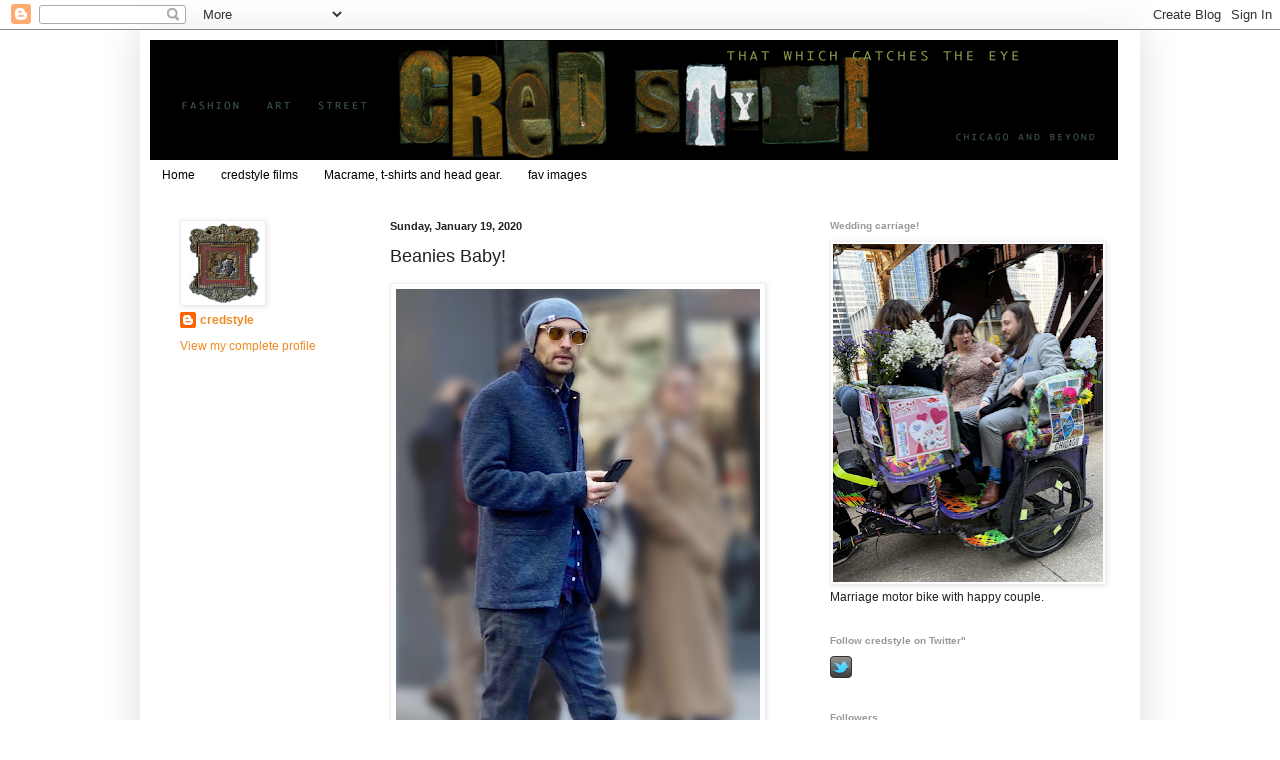

--- FILE ---
content_type: text/html; charset=UTF-8
request_url: http://www.credstyle.com/2020/01/beanies-baby.html
body_size: 43816
content:
<!DOCTYPE html>
<html class='v2' dir='ltr' lang='en'>
<head>
<link href='https://www.blogger.com/static/v1/widgets/335934321-css_bundle_v2.css' rel='stylesheet' type='text/css'/>
<meta content='width=1100' name='viewport'/>
<meta content='text/html; charset=UTF-8' http-equiv='Content-Type'/>
<meta content='blogger' name='generator'/>
<link href='http://www.credstyle.com/favicon.ico' rel='icon' type='image/x-icon'/>
<link href='http://www.credstyle.com/2020/01/beanies-baby.html' rel='canonical'/>
<link rel="alternate" type="application/atom+xml" title="credstyle - Atom" href="http://www.credstyle.com/feeds/posts/default" />
<link rel="alternate" type="application/rss+xml" title="credstyle - RSS" href="http://www.credstyle.com/feeds/posts/default?alt=rss" />
<link rel="service.post" type="application/atom+xml" title="credstyle - Atom" href="https://www.blogger.com/feeds/2264975838419518094/posts/default" />

<link rel="alternate" type="application/atom+xml" title="credstyle - Atom" href="http://www.credstyle.com/feeds/7081745044497244990/comments/default" />
<!--Can't find substitution for tag [blog.ieCssRetrofitLinks]-->
<link href='https://blogger.googleusercontent.com/img/b/R29vZ2xl/AVvXsEjIRF-F6UkaIXU_CkYDHbl3ti1Ze4tOZt1aSjjnDdt9JDlD7Gc5-6HKnQeex3YItJJDmu03xAG1t51exWvAL-OdPVpudBP2rtpknIPLd6Hb_6rcm6aKXaKs-6fJBcGhgxXFnzlbpHZVbag/s640/crop+dude+blue+gray+beanie_credstyle%25C2%25A92020DebKlonk.png' rel='image_src'/>
<meta content='http://www.credstyle.com/2020/01/beanies-baby.html' property='og:url'/>
<meta content='Beanies Baby!' property='og:title'/>
<meta content='style blog about fashion in Chicago and beyond called credstyle' property='og:description'/>
<meta content='https://blogger.googleusercontent.com/img/b/R29vZ2xl/AVvXsEjIRF-F6UkaIXU_CkYDHbl3ti1Ze4tOZt1aSjjnDdt9JDlD7Gc5-6HKnQeex3YItJJDmu03xAG1t51exWvAL-OdPVpudBP2rtpknIPLd6Hb_6rcm6aKXaKs-6fJBcGhgxXFnzlbpHZVbag/w1200-h630-p-k-no-nu/crop+dude+blue+gray+beanie_credstyle%25C2%25A92020DebKlonk.png' property='og:image'/>
<title>credstyle: Beanies Baby!</title>
<style id='page-skin-1' type='text/css'><!--
/*
-----------------------------------------------
Blogger Template Style
Name:     Simple
Designer: Blogger
URL:      www.blogger.com
----------------------------------------------- */
/* Content
----------------------------------------------- */
body {
font: normal normal 12px Arial, Tahoma, Helvetica, FreeSans, sans-serif;
color: #222222;
background: #ffffff none repeat scroll top left;
padding: 0 40px 40px 40px;
}
html body .region-inner {
min-width: 0;
max-width: 100%;
width: auto;
}
h2 {
font-size: 22px;
}
a:link {
text-decoration:none;
color: #ee8b23;
}
a:visited {
text-decoration:none;
color: #888888;
}
a:hover {
text-decoration:underline;
color: #33aaff;
}
.body-fauxcolumn-outer .fauxcolumn-inner {
background: transparent url(https://resources.blogblog.com/blogblog/data/1kt/simple/body_gradient_tile_light.png) repeat scroll top left;
_background-image: none;
}
.body-fauxcolumn-outer .cap-top {
position: absolute;
z-index: 1;
height: 400px;
width: 100%;
}
.body-fauxcolumn-outer .cap-top .cap-left {
width: 100%;
background: transparent url(https://resources.blogblog.com/blogblog/data/1kt/simple/gradients_light.png) repeat-x scroll top left;
_background-image: none;
}
.content-outer {
-moz-box-shadow: 0 0 40px rgba(0, 0, 0, .15);
-webkit-box-shadow: 0 0 5px rgba(0, 0, 0, .15);
-goog-ms-box-shadow: 0 0 10px #333333;
box-shadow: 0 0 40px rgba(0, 0, 0, .15);
margin-bottom: 1px;
}
.content-inner {
padding: 10px 10px;
}
.content-inner {
background-color: #ffffff;
}
/* Header
----------------------------------------------- */
.header-outer {
background: transparent none repeat-x scroll 0 -400px;
_background-image: none;
}
.Header h1 {
font: normal normal 60px 'Trebuchet MS', Trebuchet, sans-serif;;
color: #ffffff;
text-shadow: -1px -1px 1px rgba(0, 0, 0, .2);
}
.Header h1 a {
color: #ffffff;
}
.Header .description {
font-size: 140%;
color: #777777;
}
.header-inner .Header .titlewrapper {
padding: 22px 30px;
}
.header-inner .Header .descriptionwrapper {
padding: 0 30px;
}
/* Tabs
----------------------------------------------- */
.tabs-inner .section:first-child {
border-top: 1px solid #ffffff;
}
.tabs-inner .section:first-child ul {
margin-top: -1px;
border-top: 1px solid #ffffff;
border-left: 0 solid #ffffff;
border-right: 0 solid #ffffff;
}
.tabs-inner .widget ul {
background: #ffffff url(https://resources.blogblog.com/blogblog/data/1kt/simple/gradients_light.png) repeat-x scroll 0 -800px;
_background-image: none;
border-bottom: 1px solid #ffffff;
margin-top: 0;
margin-left: -30px;
margin-right: -30px;
}
.tabs-inner .widget li a {
display: inline-block;
padding: .6em 1em;
font: normal normal 12px 'Trebuchet MS', Trebuchet, sans-serif;;
color: #000000;
border-left: 1px solid #ffffff;
border-right: 1px solid #ffffff;
}
.tabs-inner .widget li:first-child a {
border-left: none;
}
.tabs-inner .widget li.selected a, .tabs-inner .widget li a:hover {
color: #000000;
background-color: #eeeeee;
text-decoration: none;
}
/* Columns
----------------------------------------------- */
.main-outer {
border-top: 0 solid #ffffff;
}
.fauxcolumn-left-outer .fauxcolumn-inner {
border-right: 1px solid #ffffff;
}
.fauxcolumn-right-outer .fauxcolumn-inner {
border-left: 1px solid #ffffff;
}
/* Headings
----------------------------------------------- */
div.widget > h2,
div.widget h2.title {
margin: 0 0 1em 0;
font: normal bold 10px 'Trebuchet MS', Trebuchet, sans-serif;;
color: #999999;
}
/* Widgets
----------------------------------------------- */
.widget .zippy {
color: #999999;
text-shadow: 2px 2px 1px rgba(0, 0, 0, .1);
}
.widget .popular-posts ul {
list-style: none;
}
/* Posts
----------------------------------------------- */
h2.date-header {
font: normal bold 11px Arial, Tahoma, Helvetica, FreeSans, sans-serif;
}
.date-header span {
background-color: transparent;
color: #222222;
padding: inherit;
letter-spacing: inherit;
margin: inherit;
}
.main-inner {
padding-top: 30px;
padding-bottom: 30px;
}
.main-inner .column-center-inner {
padding: 0 15px;
}
.main-inner .column-center-inner .section {
margin: 0 15px;
}
.post {
margin: 0 0 25px 0;
}
h3.post-title, .comments h4 {
font: normal normal 18px 'Trebuchet MS', Trebuchet, sans-serif;;
margin: .75em 0 0;
}
.post-body {
font-size: 110%;
line-height: 1.4;
position: relative;
}
.post-body img, .post-body .tr-caption-container, .Profile img, .Image img,
.BlogList .item-thumbnail img {
padding: 2px;
background: #ffffff;
border: 1px solid #eeeeee;
-moz-box-shadow: 1px 1px 5px rgba(0, 0, 0, .1);
-webkit-box-shadow: 1px 1px 5px rgba(0, 0, 0, .1);
box-shadow: 1px 1px 5px rgba(0, 0, 0, .1);
}
.post-body img, .post-body .tr-caption-container {
padding: 5px;
}
.post-body .tr-caption-container {
color: #222222;
}
.post-body .tr-caption-container img {
padding: 0;
background: transparent;
border: none;
-moz-box-shadow: 0 0 0 rgba(0, 0, 0, .1);
-webkit-box-shadow: 0 0 0 rgba(0, 0, 0, .1);
box-shadow: 0 0 0 rgba(0, 0, 0, .1);
}
.post-header {
margin: 0 0 1.5em;
line-height: 1.6;
font-size: 90%;
}
.post-footer {
margin: 20px -2px 0;
padding: 5px 10px;
color: #666666;
background-color: #f9f9f9;
border-bottom: 1px solid #eeeeee;
line-height: 1.6;
font-size: 90%;
}
#comments .comment-author {
padding-top: 1.5em;
border-top: 1px solid #ffffff;
background-position: 0 1.5em;
}
#comments .comment-author:first-child {
padding-top: 0;
border-top: none;
}
.avatar-image-container {
margin: .2em 0 0;
}
#comments .avatar-image-container img {
border: 1px solid #eeeeee;
}
/* Comments
----------------------------------------------- */
.comments .comments-content .icon.blog-author {
background-repeat: no-repeat;
background-image: url([data-uri]);
}
.comments .comments-content .loadmore a {
border-top: 1px solid #999999;
border-bottom: 1px solid #999999;
}
.comments .comment-thread.inline-thread {
background-color: #f9f9f9;
}
.comments .continue {
border-top: 2px solid #999999;
}
/* Accents
---------------------------------------------- */
.section-columns td.columns-cell {
border-left: 1px solid #ffffff;
}
.blog-pager {
background: transparent none no-repeat scroll top center;
}
.blog-pager-older-link, .home-link,
.blog-pager-newer-link {
background-color: #ffffff;
padding: 5px;
}
.footer-outer {
border-top: 0 dashed #bbbbbb;
}
/* Mobile
----------------------------------------------- */
body.mobile  {
background-size: auto;
}
.mobile .body-fauxcolumn-outer {
background: transparent none repeat scroll top left;
}
.mobile .body-fauxcolumn-outer .cap-top {
background-size: 100% auto;
}
.mobile .content-outer {
-webkit-box-shadow: 0 0 3px rgba(0, 0, 0, .15);
box-shadow: 0 0 3px rgba(0, 0, 0, .15);
}
.mobile .tabs-inner .widget ul {
margin-left: 0;
margin-right: 0;
}
.mobile .post {
margin: 0;
}
.mobile .main-inner .column-center-inner .section {
margin: 0;
}
.mobile .date-header span {
padding: 0.1em 10px;
margin: 0 -10px;
}
.mobile h3.post-title {
margin: 0;
}
.mobile .blog-pager {
background: transparent none no-repeat scroll top center;
}
.mobile .footer-outer {
border-top: none;
}
.mobile .main-inner, .mobile .footer-inner {
background-color: #ffffff;
}
.mobile-index-contents {
color: #222222;
}
.mobile-link-button {
background-color: #ee8b23;
}
.mobile-link-button a:link, .mobile-link-button a:visited {
color: #ffffff;
}
.mobile .tabs-inner .section:first-child {
border-top: none;
}
.mobile .tabs-inner .PageList .widget-content {
background-color: #eeeeee;
color: #000000;
border-top: 1px solid #ffffff;
border-bottom: 1px solid #ffffff;
}
.mobile .tabs-inner .PageList .widget-content .pagelist-arrow {
border-left: 1px solid #ffffff;
}

--></style>
<style id='template-skin-1' type='text/css'><!--
body {
min-width: 1000px;
}
.content-outer, .content-fauxcolumn-outer, .region-inner {
min-width: 1000px;
max-width: 1000px;
_width: 1000px;
}
.main-inner .columns {
padding-left: 210px;
padding-right: 330px;
}
.main-inner .fauxcolumn-center-outer {
left: 210px;
right: 330px;
/* IE6 does not respect left and right together */
_width: expression(this.parentNode.offsetWidth -
parseInt("210px") -
parseInt("330px") + 'px');
}
.main-inner .fauxcolumn-left-outer {
width: 210px;
}
.main-inner .fauxcolumn-right-outer {
width: 330px;
}
.main-inner .column-left-outer {
width: 210px;
right: 100%;
margin-left: -210px;
}
.main-inner .column-right-outer {
width: 330px;
margin-right: -330px;
}
#layout {
min-width: 0;
}
#layout .content-outer {
min-width: 0;
width: 800px;
}
#layout .region-inner {
min-width: 0;
width: auto;
}
body#layout div.add_widget {
padding: 8px;
}
body#layout div.add_widget a {
margin-left: 32px;
}
--></style>
<link href='https://www.blogger.com/dyn-css/authorization.css?targetBlogID=2264975838419518094&amp;zx=28baa4f1-ee75-498f-a410-ce12943e4fc2' media='none' onload='if(media!=&#39;all&#39;)media=&#39;all&#39;' rel='stylesheet'/><noscript><link href='https://www.blogger.com/dyn-css/authorization.css?targetBlogID=2264975838419518094&amp;zx=28baa4f1-ee75-498f-a410-ce12943e4fc2' rel='stylesheet'/></noscript>
<meta name='google-adsense-platform-account' content='ca-host-pub-1556223355139109'/>
<meta name='google-adsense-platform-domain' content='blogspot.com'/>

</head>
<body class='loading variant-pale'>
<div class='navbar section' id='navbar' name='Navbar'><div class='widget Navbar' data-version='1' id='Navbar1'><script type="text/javascript">
    function setAttributeOnload(object, attribute, val) {
      if(window.addEventListener) {
        window.addEventListener('load',
          function(){ object[attribute] = val; }, false);
      } else {
        window.attachEvent('onload', function(){ object[attribute] = val; });
      }
    }
  </script>
<div id="navbar-iframe-container"></div>
<script type="text/javascript" src="https://apis.google.com/js/platform.js"></script>
<script type="text/javascript">
      gapi.load("gapi.iframes:gapi.iframes.style.bubble", function() {
        if (gapi.iframes && gapi.iframes.getContext) {
          gapi.iframes.getContext().openChild({
              url: 'https://www.blogger.com/navbar/2264975838419518094?po\x3d7081745044497244990\x26origin\x3dhttp://www.credstyle.com',
              where: document.getElementById("navbar-iframe-container"),
              id: "navbar-iframe"
          });
        }
      });
    </script><script type="text/javascript">
(function() {
var script = document.createElement('script');
script.type = 'text/javascript';
script.src = '//pagead2.googlesyndication.com/pagead/js/google_top_exp.js';
var head = document.getElementsByTagName('head')[0];
if (head) {
head.appendChild(script);
}})();
</script>
</div></div>
<div class='body-fauxcolumns'>
<div class='fauxcolumn-outer body-fauxcolumn-outer'>
<div class='cap-top'>
<div class='cap-left'></div>
<div class='cap-right'></div>
</div>
<div class='fauxborder-left'>
<div class='fauxborder-right'></div>
<div class='fauxcolumn-inner'>
</div>
</div>
<div class='cap-bottom'>
<div class='cap-left'></div>
<div class='cap-right'></div>
</div>
</div>
</div>
<div class='content'>
<div class='content-fauxcolumns'>
<div class='fauxcolumn-outer content-fauxcolumn-outer'>
<div class='cap-top'>
<div class='cap-left'></div>
<div class='cap-right'></div>
</div>
<div class='fauxborder-left'>
<div class='fauxborder-right'></div>
<div class='fauxcolumn-inner'>
</div>
</div>
<div class='cap-bottom'>
<div class='cap-left'></div>
<div class='cap-right'></div>
</div>
</div>
</div>
<div class='content-outer'>
<div class='content-cap-top cap-top'>
<div class='cap-left'></div>
<div class='cap-right'></div>
</div>
<div class='fauxborder-left content-fauxborder-left'>
<div class='fauxborder-right content-fauxborder-right'></div>
<div class='content-inner'>
<header>
<div class='header-outer'>
<div class='header-cap-top cap-top'>
<div class='cap-left'></div>
<div class='cap-right'></div>
</div>
<div class='fauxborder-left header-fauxborder-left'>
<div class='fauxborder-right header-fauxborder-right'></div>
<div class='region-inner header-inner'>
<div class='header section' id='header' name='Header'><div class='widget Header' data-version='1' id='Header1'>
<div id='header-inner'>
<a href='http://www.credstyle.com/' style='display: block'>
<img alt='credstyle' height='120px; ' id='Header1_headerimg' src='https://blogger.googleusercontent.com/img/b/R29vZ2xl/AVvXsEjqZgGPMQTTXIFtrxMGNgJBGcxfiR9XArRI5AntJGjXgr7WQ8S7i42Du5k-0sabi5mbZODUw4tBOQAvFUVc5VN3Zi0p-p2Pb9qwW5w03dY7FFPzSsphqzEApvJdmCTDETZJS_9XeqRRF9E/s1600-r/credstyleheader610.gif' style='display: block' width='968px; '/>
</a>
</div>
</div></div>
</div>
</div>
<div class='header-cap-bottom cap-bottom'>
<div class='cap-left'></div>
<div class='cap-right'></div>
</div>
</div>
</header>
<div class='tabs-outer'>
<div class='tabs-cap-top cap-top'>
<div class='cap-left'></div>
<div class='cap-right'></div>
</div>
<div class='fauxborder-left tabs-fauxborder-left'>
<div class='fauxborder-right tabs-fauxborder-right'></div>
<div class='region-inner tabs-inner'>
<div class='tabs section' id='crosscol' name='Cross-Column'><div class='widget PageList' data-version='1' id='PageList1'>
<h2>Pages</h2>
<div class='widget-content'>
<ul>
<li>
<a href='http://www.credstyle.com/'>Home</a>
</li>
<li>
<a href='http://www.credstylefilms.com'>credstyle films</a>
</li>
<li>
<a href='http://www.credstyle.com/p/blog-page.html'>Macrame, t-shirts and head gear.</a>
</li>
<li>
<a href='http://www.credstyle.com/p/blog-page_2.html'>fav images</a>
</li>
</ul>
<div class='clear'></div>
</div>
</div></div>
<div class='tabs no-items section' id='crosscol-overflow' name='Cross-Column 2'></div>
</div>
</div>
<div class='tabs-cap-bottom cap-bottom'>
<div class='cap-left'></div>
<div class='cap-right'></div>
</div>
</div>
<div class='main-outer'>
<div class='main-cap-top cap-top'>
<div class='cap-left'></div>
<div class='cap-right'></div>
</div>
<div class='fauxborder-left main-fauxborder-left'>
<div class='fauxborder-right main-fauxborder-right'></div>
<div class='region-inner main-inner'>
<div class='columns fauxcolumns'>
<div class='fauxcolumn-outer fauxcolumn-center-outer'>
<div class='cap-top'>
<div class='cap-left'></div>
<div class='cap-right'></div>
</div>
<div class='fauxborder-left'>
<div class='fauxborder-right'></div>
<div class='fauxcolumn-inner'>
</div>
</div>
<div class='cap-bottom'>
<div class='cap-left'></div>
<div class='cap-right'></div>
</div>
</div>
<div class='fauxcolumn-outer fauxcolumn-left-outer'>
<div class='cap-top'>
<div class='cap-left'></div>
<div class='cap-right'></div>
</div>
<div class='fauxborder-left'>
<div class='fauxborder-right'></div>
<div class='fauxcolumn-inner'>
</div>
</div>
<div class='cap-bottom'>
<div class='cap-left'></div>
<div class='cap-right'></div>
</div>
</div>
<div class='fauxcolumn-outer fauxcolumn-right-outer'>
<div class='cap-top'>
<div class='cap-left'></div>
<div class='cap-right'></div>
</div>
<div class='fauxborder-left'>
<div class='fauxborder-right'></div>
<div class='fauxcolumn-inner'>
</div>
</div>
<div class='cap-bottom'>
<div class='cap-left'></div>
<div class='cap-right'></div>
</div>
</div>
<!-- corrects IE6 width calculation -->
<div class='columns-inner'>
<div class='column-center-outer'>
<div class='column-center-inner'>
<div class='main section' id='main' name='Main'><div class='widget Blog' data-version='1' id='Blog1'>
<div class='blog-posts hfeed'>

          <div class="date-outer">
        
<h2 class='date-header'><span>Sunday, January 19, 2020</span></h2>

          <div class="date-posts">
        
<div class='post-outer'>
<div class='post hentry uncustomized-post-template' itemprop='blogPost' itemscope='itemscope' itemtype='http://schema.org/BlogPosting'>
<meta content='https://blogger.googleusercontent.com/img/b/R29vZ2xl/AVvXsEjIRF-F6UkaIXU_CkYDHbl3ti1Ze4tOZt1aSjjnDdt9JDlD7Gc5-6HKnQeex3YItJJDmu03xAG1t51exWvAL-OdPVpudBP2rtpknIPLd6Hb_6rcm6aKXaKs-6fJBcGhgxXFnzlbpHZVbag/s640/crop+dude+blue+gray+beanie_credstyle%25C2%25A92020DebKlonk.png' itemprop='image_url'/>
<meta content='2264975838419518094' itemprop='blogId'/>
<meta content='7081745044497244990' itemprop='postId'/>
<a name='7081745044497244990'></a>
<h3 class='post-title entry-title' itemprop='name'>
Beanies Baby!
</h3>
<div class='post-header'>
<div class='post-header-line-1'></div>
</div>
<div class='post-body entry-content' id='post-body-7081745044497244990' itemprop='description articleBody'>
<div class="separator" style="clear: both; text-align: center;">
<a href="https://blogger.googleusercontent.com/img/b/R29vZ2xl/AVvXsEjIRF-F6UkaIXU_CkYDHbl3ti1Ze4tOZt1aSjjnDdt9JDlD7Gc5-6HKnQeex3YItJJDmu03xAG1t51exWvAL-OdPVpudBP2rtpknIPLd6Hb_6rcm6aKXaKs-6fJBcGhgxXFnzlbpHZVbag/s1600/crop+dude+blue+gray+beanie_credstyle%25C2%25A92020DebKlonk.png" imageanchor="1" style="clear: left; float: left; margin-bottom: 1em; margin-right: 1em;"><img border="0" data-original-height="1400" data-original-width="800" height="640" src="https://blogger.googleusercontent.com/img/b/R29vZ2xl/AVvXsEjIRF-F6UkaIXU_CkYDHbl3ti1Ze4tOZt1aSjjnDdt9JDlD7Gc5-6HKnQeex3YItJJDmu03xAG1t51exWvAL-OdPVpudBP2rtpknIPLd6Hb_6rcm6aKXaKs-6fJBcGhgxXFnzlbpHZVbag/s640/crop+dude+blue+gray+beanie_credstyle%25C2%25A92020DebKlonk.png" width="364" /></a></div>
<div class="separator" style="clear: both; text-align: left;">
<span style="font-family: Trebuchet MS, sans-serif; font-size: xx-small;">Dude, beanie, cool sunglasses, wool blazer, plaid shirt, jeans.</span></div>
<br />
<div style='clear: both;'></div>
</div>
<div class='post-footer'>
<div class='post-footer-line post-footer-line-1'>
<span class='post-author vcard'>
Posted by
<span class='fn' itemprop='author' itemscope='itemscope' itemtype='http://schema.org/Person'>
<meta content='https://www.blogger.com/profile/07829671496142934838' itemprop='url'/>
<a class='g-profile' href='https://www.blogger.com/profile/07829671496142934838' rel='author' title='author profile'>
<span itemprop='name'>credstyle</span>
</a>
</span>
</span>
<span class='post-timestamp'>
at
<meta content='http://www.credstyle.com/2020/01/beanies-baby.html' itemprop='url'/>
<a class='timestamp-link' href='http://www.credstyle.com/2020/01/beanies-baby.html' rel='bookmark' title='permanent link'><abbr class='published' itemprop='datePublished' title='2020-01-19T18:24:00-06:00'>6:24&#8239;PM</abbr></a>
</span>
<span class='post-comment-link'>
</span>
<span class='post-icons'>
<span class='item-control blog-admin pid-1398592708'>
<a href='https://www.blogger.com/post-edit.g?blogID=2264975838419518094&postID=7081745044497244990&from=pencil' title='Edit Post'>
<img alt='' class='icon-action' height='18' src='https://resources.blogblog.com/img/icon18_edit_allbkg.gif' width='18'/>
</a>
</span>
</span>
<div class='post-share-buttons goog-inline-block'>
<a class='goog-inline-block share-button sb-email' href='https://www.blogger.com/share-post.g?blogID=2264975838419518094&postID=7081745044497244990&target=email' target='_blank' title='Email This'><span class='share-button-link-text'>Email This</span></a><a class='goog-inline-block share-button sb-blog' href='https://www.blogger.com/share-post.g?blogID=2264975838419518094&postID=7081745044497244990&target=blog' onclick='window.open(this.href, "_blank", "height=270,width=475"); return false;' target='_blank' title='BlogThis!'><span class='share-button-link-text'>BlogThis!</span></a><a class='goog-inline-block share-button sb-twitter' href='https://www.blogger.com/share-post.g?blogID=2264975838419518094&postID=7081745044497244990&target=twitter' target='_blank' title='Share to X'><span class='share-button-link-text'>Share to X</span></a><a class='goog-inline-block share-button sb-facebook' href='https://www.blogger.com/share-post.g?blogID=2264975838419518094&postID=7081745044497244990&target=facebook' onclick='window.open(this.href, "_blank", "height=430,width=640"); return false;' target='_blank' title='Share to Facebook'><span class='share-button-link-text'>Share to Facebook</span></a><a class='goog-inline-block share-button sb-pinterest' href='https://www.blogger.com/share-post.g?blogID=2264975838419518094&postID=7081745044497244990&target=pinterest' target='_blank' title='Share to Pinterest'><span class='share-button-link-text'>Share to Pinterest</span></a>
</div>
</div>
<div class='post-footer-line post-footer-line-2'>
<span class='post-labels'>
</span>
</div>
<div class='post-footer-line post-footer-line-3'>
<span class='post-location'>
</span>
</div>
</div>
</div>
<div class='comments' id='comments'>
<a name='comments'></a>
<h4>No comments:</h4>
<div id='Blog1_comments-block-wrapper'>
<dl class='avatar-comment-indent' id='comments-block'>
</dl>
</div>
<p class='comment-footer'>
<div class='comment-form'>
<a name='comment-form'></a>
<h4 id='comment-post-message'>Post a Comment</h4>
<p>
</p>
<a href='https://www.blogger.com/comment/frame/2264975838419518094?po=7081745044497244990&hl=en&saa=85391&origin=http://www.credstyle.com' id='comment-editor-src'></a>
<iframe allowtransparency='true' class='blogger-iframe-colorize blogger-comment-from-post' frameborder='0' height='410px' id='comment-editor' name='comment-editor' src='' width='100%'></iframe>
<script src='https://www.blogger.com/static/v1/jsbin/2830521187-comment_from_post_iframe.js' type='text/javascript'></script>
<script type='text/javascript'>
      BLOG_CMT_createIframe('https://www.blogger.com/rpc_relay.html');
    </script>
</div>
</p>
</div>
</div>

        </div></div>
      
</div>
<div class='blog-pager' id='blog-pager'>
<span id='blog-pager-newer-link'>
<a class='blog-pager-newer-link' href='http://www.credstyle.com/2020/01/livening-things-up-in-green-coat.html' id='Blog1_blog-pager-newer-link' title='Newer Post'>Newer Post</a>
</span>
<span id='blog-pager-older-link'>
<a class='blog-pager-older-link' href='http://www.credstyle.com/2020/01/dude-gray-beanie-hoodie-jean-jacket.html' id='Blog1_blog-pager-older-link' title='Older Post'>Older Post</a>
</span>
<a class='home-link' href='http://www.credstyle.com/'>Home</a>
</div>
<div class='clear'></div>
<div class='post-feeds'>
<div class='feed-links'>
Subscribe to:
<a class='feed-link' href='http://www.credstyle.com/feeds/7081745044497244990/comments/default' target='_blank' type='application/atom+xml'>Post Comments (Atom)</a>
</div>
</div>
</div></div>
</div>
</div>
<div class='column-left-outer'>
<div class='column-left-inner'>
<aside>
<div class='sidebar section' id='sidebar-left-1'><div class='widget Profile' data-version='1' id='Profile2'>
<div class='widget-content'>
<a href='https://www.blogger.com/profile/07829671496142934838'><img alt='My photo' class='profile-img' height='80' src='//blogger.googleusercontent.com/img/b/R29vZ2xl/AVvXsEihj0a1F5PNSUpKH79QsK8P9ScvBxf6rJ2HVvCGSRYQD0E1tQ6TZ4XfFdRfWO4ql3EWw-f4I8DyWZ21glUOcX0l7nsteOYUt662kXeBIwWlke42wvVRt8GMgohJ_VtW/s113/200+px+Meinfavoritemirror2outlineMRG.png' width='80'/></a>
<dl class='profile-datablock'>
<dt class='profile-data'>
<a class='profile-name-link g-profile' href='https://www.blogger.com/profile/07829671496142934838' rel='author' style='background-image: url(//www.blogger.com/img/logo-16.png);'>
credstyle
</a>
</dt>
</dl>
<a class='profile-link' href='https://www.blogger.com/profile/07829671496142934838' rel='author'>View my complete profile</a>
<div class='clear'></div>
</div>
</div></div>
</aside>
</div>
</div>
<div class='column-right-outer'>
<div class='column-right-inner'>
<aside>
<div class='sidebar section' id='sidebar-right-1'><div class='widget Image' data-version='1' id='Image39'>
<h2>Wedding carriage!</h2>
<div class='widget-content'>
<img alt='Wedding carriage!' height='338' id='Image39_img' src='https://blogger.googleusercontent.com/img/a/AVvXsEiHj1eU5tvD0tnrzId2cYZ-cDG_IDskXswxxf9Ak1BiZPIIqH1oy-UXc6rk45NkwBLUb7NtnbDBRUFuwxWxskNYxYsR0f4zoijkcrE4RUj_OMuR3M8_cqOsMGCNa3prdQfJ6cP9BBOu7lFcCyYZZWXr3pQ66JGJ0FZ2Q6HN7LB1hpHBhAmxJk_JNa7vJQ=s338' width='270'/>
<br/>
<span class='caption'>Marriage motor bike with happy couple.</span>
</div>
<div class='clear'></div>
</div><div class='widget HTML' data-version='1' id='HTML1'>
<h2 class='title'>Follow credstyle on Twitter"</h2>
<div class='widget-content'>
<a href="http://www.twitter.com/credstyle"><img src="http://twitter-badges.s3.amazonaws.com/t_small-c.png" alt="Follow credstyle on Twitter" /></a>
</div>
<div class='clear'></div>
</div><div class='widget Followers' data-version='1' id='Followers1'>
<h2 class='title'>Followers</h2>
<div class='widget-content'>
<div id='Followers1-wrapper'>
<div style='margin-right:2px;'>
<div><script type="text/javascript" src="https://apis.google.com/js/platform.js"></script>
<div id="followers-iframe-container"></div>
<script type="text/javascript">
    window.followersIframe = null;
    function followersIframeOpen(url) {
      gapi.load("gapi.iframes", function() {
        if (gapi.iframes && gapi.iframes.getContext) {
          window.followersIframe = gapi.iframes.getContext().openChild({
            url: url,
            where: document.getElementById("followers-iframe-container"),
            messageHandlersFilter: gapi.iframes.CROSS_ORIGIN_IFRAMES_FILTER,
            messageHandlers: {
              '_ready': function(obj) {
                window.followersIframe.getIframeEl().height = obj.height;
              },
              'reset': function() {
                window.followersIframe.close();
                followersIframeOpen("https://www.blogger.com/followers/frame/2264975838419518094?colors\x3dCgt0cmFuc3BhcmVudBILdHJhbnNwYXJlbnQaByMyMjIyMjIiByNlZThiMjMqByNmZmZmZmYyByM5OTk5OTk6ByMyMjIyMjJCByNlZThiMjNKByM5OTk5OTlSByNlZThiMjNaC3RyYW5zcGFyZW50\x26pageSize\x3d21\x26hl\x3den\x26origin\x3dhttp://www.credstyle.com");
              },
              'open': function(url) {
                window.followersIframe.close();
                followersIframeOpen(url);
              }
            }
          });
        }
      });
    }
    followersIframeOpen("https://www.blogger.com/followers/frame/2264975838419518094?colors\x3dCgt0cmFuc3BhcmVudBILdHJhbnNwYXJlbnQaByMyMjIyMjIiByNlZThiMjMqByNmZmZmZmYyByM5OTk5OTk6ByMyMjIyMjJCByNlZThiMjNKByM5OTk5OTlSByNlZThiMjNaC3RyYW5zcGFyZW50\x26pageSize\x3d21\x26hl\x3den\x26origin\x3dhttp://www.credstyle.com");
  </script></div>
</div>
</div>
<div class='clear'></div>
</div>
</div><div class='widget BlogArchive' data-version='1' id='BlogArchive2'>
<h2>Blog Archive</h2>
<div class='widget-content'>
<div id='ArchiveList'>
<div id='BlogArchive2_ArchiveList'>
<ul class='hierarchy'>
<li class='archivedate collapsed'>
<a class='toggle' href='javascript:void(0)'>
<span class='zippy'>

        &#9658;&#160;
      
</span>
</a>
<a class='post-count-link' href='http://www.credstyle.com/2025/'>
2025
</a>
<span class='post-count' dir='ltr'>(34)</span>
<ul class='hierarchy'>
<li class='archivedate collapsed'>
<a class='toggle' href='javascript:void(0)'>
<span class='zippy'>

        &#9658;&#160;
      
</span>
</a>
<a class='post-count-link' href='http://www.credstyle.com/2025/07/'>
July
</a>
<span class='post-count' dir='ltr'>(19)</span>
</li>
</ul>
<ul class='hierarchy'>
<li class='archivedate collapsed'>
<a class='toggle' href='javascript:void(0)'>
<span class='zippy'>

        &#9658;&#160;
      
</span>
</a>
<a class='post-count-link' href='http://www.credstyle.com/2025/06/'>
June
</a>
<span class='post-count' dir='ltr'>(11)</span>
</li>
</ul>
<ul class='hierarchy'>
<li class='archivedate collapsed'>
<a class='toggle' href='javascript:void(0)'>
<span class='zippy'>

        &#9658;&#160;
      
</span>
</a>
<a class='post-count-link' href='http://www.credstyle.com/2025/02/'>
February
</a>
<span class='post-count' dir='ltr'>(4)</span>
</li>
</ul>
</li>
</ul>
<ul class='hierarchy'>
<li class='archivedate collapsed'>
<a class='toggle' href='javascript:void(0)'>
<span class='zippy'>

        &#9658;&#160;
      
</span>
</a>
<a class='post-count-link' href='http://www.credstyle.com/2024/'>
2024
</a>
<span class='post-count' dir='ltr'>(73)</span>
<ul class='hierarchy'>
<li class='archivedate collapsed'>
<a class='toggle' href='javascript:void(0)'>
<span class='zippy'>

        &#9658;&#160;
      
</span>
</a>
<a class='post-count-link' href='http://www.credstyle.com/2024/10/'>
October
</a>
<span class='post-count' dir='ltr'>(6)</span>
</li>
</ul>
<ul class='hierarchy'>
<li class='archivedate collapsed'>
<a class='toggle' href='javascript:void(0)'>
<span class='zippy'>

        &#9658;&#160;
      
</span>
</a>
<a class='post-count-link' href='http://www.credstyle.com/2024/09/'>
September
</a>
<span class='post-count' dir='ltr'>(6)</span>
</li>
</ul>
<ul class='hierarchy'>
<li class='archivedate collapsed'>
<a class='toggle' href='javascript:void(0)'>
<span class='zippy'>

        &#9658;&#160;
      
</span>
</a>
<a class='post-count-link' href='http://www.credstyle.com/2024/08/'>
August
</a>
<span class='post-count' dir='ltr'>(13)</span>
</li>
</ul>
<ul class='hierarchy'>
<li class='archivedate collapsed'>
<a class='toggle' href='javascript:void(0)'>
<span class='zippy'>

        &#9658;&#160;
      
</span>
</a>
<a class='post-count-link' href='http://www.credstyle.com/2024/07/'>
July
</a>
<span class='post-count' dir='ltr'>(15)</span>
</li>
</ul>
<ul class='hierarchy'>
<li class='archivedate collapsed'>
<a class='toggle' href='javascript:void(0)'>
<span class='zippy'>

        &#9658;&#160;
      
</span>
</a>
<a class='post-count-link' href='http://www.credstyle.com/2024/06/'>
June
</a>
<span class='post-count' dir='ltr'>(2)</span>
</li>
</ul>
<ul class='hierarchy'>
<li class='archivedate collapsed'>
<a class='toggle' href='javascript:void(0)'>
<span class='zippy'>

        &#9658;&#160;
      
</span>
</a>
<a class='post-count-link' href='http://www.credstyle.com/2024/05/'>
May
</a>
<span class='post-count' dir='ltr'>(17)</span>
</li>
</ul>
<ul class='hierarchy'>
<li class='archivedate collapsed'>
<a class='toggle' href='javascript:void(0)'>
<span class='zippy'>

        &#9658;&#160;
      
</span>
</a>
<a class='post-count-link' href='http://www.credstyle.com/2024/04/'>
April
</a>
<span class='post-count' dir='ltr'>(3)</span>
</li>
</ul>
<ul class='hierarchy'>
<li class='archivedate collapsed'>
<a class='toggle' href='javascript:void(0)'>
<span class='zippy'>

        &#9658;&#160;
      
</span>
</a>
<a class='post-count-link' href='http://www.credstyle.com/2024/02/'>
February
</a>
<span class='post-count' dir='ltr'>(5)</span>
</li>
</ul>
<ul class='hierarchy'>
<li class='archivedate collapsed'>
<a class='toggle' href='javascript:void(0)'>
<span class='zippy'>

        &#9658;&#160;
      
</span>
</a>
<a class='post-count-link' href='http://www.credstyle.com/2024/01/'>
January
</a>
<span class='post-count' dir='ltr'>(6)</span>
</li>
</ul>
</li>
</ul>
<ul class='hierarchy'>
<li class='archivedate collapsed'>
<a class='toggle' href='javascript:void(0)'>
<span class='zippy'>

        &#9658;&#160;
      
</span>
</a>
<a class='post-count-link' href='http://www.credstyle.com/2023/'>
2023
</a>
<span class='post-count' dir='ltr'>(107)</span>
<ul class='hierarchy'>
<li class='archivedate collapsed'>
<a class='toggle' href='javascript:void(0)'>
<span class='zippy'>

        &#9658;&#160;
      
</span>
</a>
<a class='post-count-link' href='http://www.credstyle.com/2023/11/'>
November
</a>
<span class='post-count' dir='ltr'>(8)</span>
</li>
</ul>
<ul class='hierarchy'>
<li class='archivedate collapsed'>
<a class='toggle' href='javascript:void(0)'>
<span class='zippy'>

        &#9658;&#160;
      
</span>
</a>
<a class='post-count-link' href='http://www.credstyle.com/2023/10/'>
October
</a>
<span class='post-count' dir='ltr'>(14)</span>
</li>
</ul>
<ul class='hierarchy'>
<li class='archivedate collapsed'>
<a class='toggle' href='javascript:void(0)'>
<span class='zippy'>

        &#9658;&#160;
      
</span>
</a>
<a class='post-count-link' href='http://www.credstyle.com/2023/09/'>
September
</a>
<span class='post-count' dir='ltr'>(4)</span>
</li>
</ul>
<ul class='hierarchy'>
<li class='archivedate collapsed'>
<a class='toggle' href='javascript:void(0)'>
<span class='zippy'>

        &#9658;&#160;
      
</span>
</a>
<a class='post-count-link' href='http://www.credstyle.com/2023/08/'>
August
</a>
<span class='post-count' dir='ltr'>(8)</span>
</li>
</ul>
<ul class='hierarchy'>
<li class='archivedate collapsed'>
<a class='toggle' href='javascript:void(0)'>
<span class='zippy'>

        &#9658;&#160;
      
</span>
</a>
<a class='post-count-link' href='http://www.credstyle.com/2023/07/'>
July
</a>
<span class='post-count' dir='ltr'>(14)</span>
</li>
</ul>
<ul class='hierarchy'>
<li class='archivedate collapsed'>
<a class='toggle' href='javascript:void(0)'>
<span class='zippy'>

        &#9658;&#160;
      
</span>
</a>
<a class='post-count-link' href='http://www.credstyle.com/2023/06/'>
June
</a>
<span class='post-count' dir='ltr'>(4)</span>
</li>
</ul>
<ul class='hierarchy'>
<li class='archivedate collapsed'>
<a class='toggle' href='javascript:void(0)'>
<span class='zippy'>

        &#9658;&#160;
      
</span>
</a>
<a class='post-count-link' href='http://www.credstyle.com/2023/05/'>
May
</a>
<span class='post-count' dir='ltr'>(18)</span>
</li>
</ul>
<ul class='hierarchy'>
<li class='archivedate collapsed'>
<a class='toggle' href='javascript:void(0)'>
<span class='zippy'>

        &#9658;&#160;
      
</span>
</a>
<a class='post-count-link' href='http://www.credstyle.com/2023/04/'>
April
</a>
<span class='post-count' dir='ltr'>(8)</span>
</li>
</ul>
<ul class='hierarchy'>
<li class='archivedate collapsed'>
<a class='toggle' href='javascript:void(0)'>
<span class='zippy'>

        &#9658;&#160;
      
</span>
</a>
<a class='post-count-link' href='http://www.credstyle.com/2023/03/'>
March
</a>
<span class='post-count' dir='ltr'>(5)</span>
</li>
</ul>
<ul class='hierarchy'>
<li class='archivedate collapsed'>
<a class='toggle' href='javascript:void(0)'>
<span class='zippy'>

        &#9658;&#160;
      
</span>
</a>
<a class='post-count-link' href='http://www.credstyle.com/2023/02/'>
February
</a>
<span class='post-count' dir='ltr'>(13)</span>
</li>
</ul>
<ul class='hierarchy'>
<li class='archivedate collapsed'>
<a class='toggle' href='javascript:void(0)'>
<span class='zippy'>

        &#9658;&#160;
      
</span>
</a>
<a class='post-count-link' href='http://www.credstyle.com/2023/01/'>
January
</a>
<span class='post-count' dir='ltr'>(11)</span>
</li>
</ul>
</li>
</ul>
<ul class='hierarchy'>
<li class='archivedate collapsed'>
<a class='toggle' href='javascript:void(0)'>
<span class='zippy'>

        &#9658;&#160;
      
</span>
</a>
<a class='post-count-link' href='http://www.credstyle.com/2022/'>
2022
</a>
<span class='post-count' dir='ltr'>(272)</span>
<ul class='hierarchy'>
<li class='archivedate collapsed'>
<a class='toggle' href='javascript:void(0)'>
<span class='zippy'>

        &#9658;&#160;
      
</span>
</a>
<a class='post-count-link' href='http://www.credstyle.com/2022/12/'>
December
</a>
<span class='post-count' dir='ltr'>(4)</span>
</li>
</ul>
<ul class='hierarchy'>
<li class='archivedate collapsed'>
<a class='toggle' href='javascript:void(0)'>
<span class='zippy'>

        &#9658;&#160;
      
</span>
</a>
<a class='post-count-link' href='http://www.credstyle.com/2022/11/'>
November
</a>
<span class='post-count' dir='ltr'>(15)</span>
</li>
</ul>
<ul class='hierarchy'>
<li class='archivedate collapsed'>
<a class='toggle' href='javascript:void(0)'>
<span class='zippy'>

        &#9658;&#160;
      
</span>
</a>
<a class='post-count-link' href='http://www.credstyle.com/2022/10/'>
October
</a>
<span class='post-count' dir='ltr'>(21)</span>
</li>
</ul>
<ul class='hierarchy'>
<li class='archivedate collapsed'>
<a class='toggle' href='javascript:void(0)'>
<span class='zippy'>

        &#9658;&#160;
      
</span>
</a>
<a class='post-count-link' href='http://www.credstyle.com/2022/09/'>
September
</a>
<span class='post-count' dir='ltr'>(18)</span>
</li>
</ul>
<ul class='hierarchy'>
<li class='archivedate collapsed'>
<a class='toggle' href='javascript:void(0)'>
<span class='zippy'>

        &#9658;&#160;
      
</span>
</a>
<a class='post-count-link' href='http://www.credstyle.com/2022/08/'>
August
</a>
<span class='post-count' dir='ltr'>(41)</span>
</li>
</ul>
<ul class='hierarchy'>
<li class='archivedate collapsed'>
<a class='toggle' href='javascript:void(0)'>
<span class='zippy'>

        &#9658;&#160;
      
</span>
</a>
<a class='post-count-link' href='http://www.credstyle.com/2022/07/'>
July
</a>
<span class='post-count' dir='ltr'>(34)</span>
</li>
</ul>
<ul class='hierarchy'>
<li class='archivedate collapsed'>
<a class='toggle' href='javascript:void(0)'>
<span class='zippy'>

        &#9658;&#160;
      
</span>
</a>
<a class='post-count-link' href='http://www.credstyle.com/2022/06/'>
June
</a>
<span class='post-count' dir='ltr'>(26)</span>
</li>
</ul>
<ul class='hierarchy'>
<li class='archivedate collapsed'>
<a class='toggle' href='javascript:void(0)'>
<span class='zippy'>

        &#9658;&#160;
      
</span>
</a>
<a class='post-count-link' href='http://www.credstyle.com/2022/05/'>
May
</a>
<span class='post-count' dir='ltr'>(23)</span>
</li>
</ul>
<ul class='hierarchy'>
<li class='archivedate collapsed'>
<a class='toggle' href='javascript:void(0)'>
<span class='zippy'>

        &#9658;&#160;
      
</span>
</a>
<a class='post-count-link' href='http://www.credstyle.com/2022/04/'>
April
</a>
<span class='post-count' dir='ltr'>(29)</span>
</li>
</ul>
<ul class='hierarchy'>
<li class='archivedate collapsed'>
<a class='toggle' href='javascript:void(0)'>
<span class='zippy'>

        &#9658;&#160;
      
</span>
</a>
<a class='post-count-link' href='http://www.credstyle.com/2022/03/'>
March
</a>
<span class='post-count' dir='ltr'>(19)</span>
</li>
</ul>
<ul class='hierarchy'>
<li class='archivedate collapsed'>
<a class='toggle' href='javascript:void(0)'>
<span class='zippy'>

        &#9658;&#160;
      
</span>
</a>
<a class='post-count-link' href='http://www.credstyle.com/2022/02/'>
February
</a>
<span class='post-count' dir='ltr'>(19)</span>
</li>
</ul>
<ul class='hierarchy'>
<li class='archivedate collapsed'>
<a class='toggle' href='javascript:void(0)'>
<span class='zippy'>

        &#9658;&#160;
      
</span>
</a>
<a class='post-count-link' href='http://www.credstyle.com/2022/01/'>
January
</a>
<span class='post-count' dir='ltr'>(23)</span>
</li>
</ul>
</li>
</ul>
<ul class='hierarchy'>
<li class='archivedate collapsed'>
<a class='toggle' href='javascript:void(0)'>
<span class='zippy'>

        &#9658;&#160;
      
</span>
</a>
<a class='post-count-link' href='http://www.credstyle.com/2021/'>
2021
</a>
<span class='post-count' dir='ltr'>(248)</span>
<ul class='hierarchy'>
<li class='archivedate collapsed'>
<a class='toggle' href='javascript:void(0)'>
<span class='zippy'>

        &#9658;&#160;
      
</span>
</a>
<a class='post-count-link' href='http://www.credstyle.com/2021/12/'>
December
</a>
<span class='post-count' dir='ltr'>(17)</span>
</li>
</ul>
<ul class='hierarchy'>
<li class='archivedate collapsed'>
<a class='toggle' href='javascript:void(0)'>
<span class='zippy'>

        &#9658;&#160;
      
</span>
</a>
<a class='post-count-link' href='http://www.credstyle.com/2021/11/'>
November
</a>
<span class='post-count' dir='ltr'>(14)</span>
</li>
</ul>
<ul class='hierarchy'>
<li class='archivedate collapsed'>
<a class='toggle' href='javascript:void(0)'>
<span class='zippy'>

        &#9658;&#160;
      
</span>
</a>
<a class='post-count-link' href='http://www.credstyle.com/2021/10/'>
October
</a>
<span class='post-count' dir='ltr'>(49)</span>
</li>
</ul>
<ul class='hierarchy'>
<li class='archivedate collapsed'>
<a class='toggle' href='javascript:void(0)'>
<span class='zippy'>

        &#9658;&#160;
      
</span>
</a>
<a class='post-count-link' href='http://www.credstyle.com/2021/09/'>
September
</a>
<span class='post-count' dir='ltr'>(28)</span>
</li>
</ul>
<ul class='hierarchy'>
<li class='archivedate collapsed'>
<a class='toggle' href='javascript:void(0)'>
<span class='zippy'>

        &#9658;&#160;
      
</span>
</a>
<a class='post-count-link' href='http://www.credstyle.com/2021/08/'>
August
</a>
<span class='post-count' dir='ltr'>(23)</span>
</li>
</ul>
<ul class='hierarchy'>
<li class='archivedate collapsed'>
<a class='toggle' href='javascript:void(0)'>
<span class='zippy'>

        &#9658;&#160;
      
</span>
</a>
<a class='post-count-link' href='http://www.credstyle.com/2021/07/'>
July
</a>
<span class='post-count' dir='ltr'>(18)</span>
</li>
</ul>
<ul class='hierarchy'>
<li class='archivedate collapsed'>
<a class='toggle' href='javascript:void(0)'>
<span class='zippy'>

        &#9658;&#160;
      
</span>
</a>
<a class='post-count-link' href='http://www.credstyle.com/2021/06/'>
June
</a>
<span class='post-count' dir='ltr'>(15)</span>
</li>
</ul>
<ul class='hierarchy'>
<li class='archivedate collapsed'>
<a class='toggle' href='javascript:void(0)'>
<span class='zippy'>

        &#9658;&#160;
      
</span>
</a>
<a class='post-count-link' href='http://www.credstyle.com/2021/05/'>
May
</a>
<span class='post-count' dir='ltr'>(31)</span>
</li>
</ul>
<ul class='hierarchy'>
<li class='archivedate collapsed'>
<a class='toggle' href='javascript:void(0)'>
<span class='zippy'>

        &#9658;&#160;
      
</span>
</a>
<a class='post-count-link' href='http://www.credstyle.com/2021/04/'>
April
</a>
<span class='post-count' dir='ltr'>(6)</span>
</li>
</ul>
<ul class='hierarchy'>
<li class='archivedate collapsed'>
<a class='toggle' href='javascript:void(0)'>
<span class='zippy'>

        &#9658;&#160;
      
</span>
</a>
<a class='post-count-link' href='http://www.credstyle.com/2021/03/'>
March
</a>
<span class='post-count' dir='ltr'>(9)</span>
</li>
</ul>
<ul class='hierarchy'>
<li class='archivedate collapsed'>
<a class='toggle' href='javascript:void(0)'>
<span class='zippy'>

        &#9658;&#160;
      
</span>
</a>
<a class='post-count-link' href='http://www.credstyle.com/2021/02/'>
February
</a>
<span class='post-count' dir='ltr'>(7)</span>
</li>
</ul>
<ul class='hierarchy'>
<li class='archivedate collapsed'>
<a class='toggle' href='javascript:void(0)'>
<span class='zippy'>

        &#9658;&#160;
      
</span>
</a>
<a class='post-count-link' href='http://www.credstyle.com/2021/01/'>
January
</a>
<span class='post-count' dir='ltr'>(31)</span>
</li>
</ul>
</li>
</ul>
<ul class='hierarchy'>
<li class='archivedate expanded'>
<a class='toggle' href='javascript:void(0)'>
<span class='zippy toggle-open'>

        &#9660;&#160;
      
</span>
</a>
<a class='post-count-link' href='http://www.credstyle.com/2020/'>
2020
</a>
<span class='post-count' dir='ltr'>(383)</span>
<ul class='hierarchy'>
<li class='archivedate collapsed'>
<a class='toggle' href='javascript:void(0)'>
<span class='zippy'>

        &#9658;&#160;
      
</span>
</a>
<a class='post-count-link' href='http://www.credstyle.com/2020/12/'>
December
</a>
<span class='post-count' dir='ltr'>(25)</span>
</li>
</ul>
<ul class='hierarchy'>
<li class='archivedate collapsed'>
<a class='toggle' href='javascript:void(0)'>
<span class='zippy'>

        &#9658;&#160;
      
</span>
</a>
<a class='post-count-link' href='http://www.credstyle.com/2020/11/'>
November
</a>
<span class='post-count' dir='ltr'>(20)</span>
</li>
</ul>
<ul class='hierarchy'>
<li class='archivedate collapsed'>
<a class='toggle' href='javascript:void(0)'>
<span class='zippy'>

        &#9658;&#160;
      
</span>
</a>
<a class='post-count-link' href='http://www.credstyle.com/2020/10/'>
October
</a>
<span class='post-count' dir='ltr'>(49)</span>
</li>
</ul>
<ul class='hierarchy'>
<li class='archivedate collapsed'>
<a class='toggle' href='javascript:void(0)'>
<span class='zippy'>

        &#9658;&#160;
      
</span>
</a>
<a class='post-count-link' href='http://www.credstyle.com/2020/09/'>
September
</a>
<span class='post-count' dir='ltr'>(41)</span>
</li>
</ul>
<ul class='hierarchy'>
<li class='archivedate collapsed'>
<a class='toggle' href='javascript:void(0)'>
<span class='zippy'>

        &#9658;&#160;
      
</span>
</a>
<a class='post-count-link' href='http://www.credstyle.com/2020/08/'>
August
</a>
<span class='post-count' dir='ltr'>(29)</span>
</li>
</ul>
<ul class='hierarchy'>
<li class='archivedate collapsed'>
<a class='toggle' href='javascript:void(0)'>
<span class='zippy'>

        &#9658;&#160;
      
</span>
</a>
<a class='post-count-link' href='http://www.credstyle.com/2020/07/'>
July
</a>
<span class='post-count' dir='ltr'>(21)</span>
</li>
</ul>
<ul class='hierarchy'>
<li class='archivedate collapsed'>
<a class='toggle' href='javascript:void(0)'>
<span class='zippy'>

        &#9658;&#160;
      
</span>
</a>
<a class='post-count-link' href='http://www.credstyle.com/2020/06/'>
June
</a>
<span class='post-count' dir='ltr'>(34)</span>
</li>
</ul>
<ul class='hierarchy'>
<li class='archivedate collapsed'>
<a class='toggle' href='javascript:void(0)'>
<span class='zippy'>

        &#9658;&#160;
      
</span>
</a>
<a class='post-count-link' href='http://www.credstyle.com/2020/05/'>
May
</a>
<span class='post-count' dir='ltr'>(32)</span>
</li>
</ul>
<ul class='hierarchy'>
<li class='archivedate collapsed'>
<a class='toggle' href='javascript:void(0)'>
<span class='zippy'>

        &#9658;&#160;
      
</span>
</a>
<a class='post-count-link' href='http://www.credstyle.com/2020/04/'>
April
</a>
<span class='post-count' dir='ltr'>(13)</span>
</li>
</ul>
<ul class='hierarchy'>
<li class='archivedate collapsed'>
<a class='toggle' href='javascript:void(0)'>
<span class='zippy'>

        &#9658;&#160;
      
</span>
</a>
<a class='post-count-link' href='http://www.credstyle.com/2020/03/'>
March
</a>
<span class='post-count' dir='ltr'>(34)</span>
</li>
</ul>
<ul class='hierarchy'>
<li class='archivedate collapsed'>
<a class='toggle' href='javascript:void(0)'>
<span class='zippy'>

        &#9658;&#160;
      
</span>
</a>
<a class='post-count-link' href='http://www.credstyle.com/2020/02/'>
February
</a>
<span class='post-count' dir='ltr'>(38)</span>
</li>
</ul>
<ul class='hierarchy'>
<li class='archivedate expanded'>
<a class='toggle' href='javascript:void(0)'>
<span class='zippy toggle-open'>

        &#9660;&#160;
      
</span>
</a>
<a class='post-count-link' href='http://www.credstyle.com/2020/01/'>
January
</a>
<span class='post-count' dir='ltr'>(47)</span>
<ul class='posts'>
<li><a href='http://www.credstyle.com/2020/01/sweating-it.html'>Sweating it.</a></li>
<li><a href='http://www.credstyle.com/2020/01/track-pants-gucci-flat-princetown-star.html'>


Track pants, Gucci Flat Princetown Star mules a...</a></li>
<li><a href='http://www.credstyle.com/2020/01/sweats-and-hoodie-with-dr.html'>


Sweats and hoodie with Dr. Martens combat boots...</a></li>
<li><a href='http://www.credstyle.com/2020/01/fun-sun.html'>Fun sun.</a></li>
<li><a href='http://www.credstyle.com/2020/01/reflections-at-cafe.html'>
&#160;

Reflections at the cafe.
</a></li>
<li><a href='http://www.credstyle.com/2020/01/rays-of-sunshine-finding-way.html'>


Rays of sunshine finding a way.
</a></li>
<li><a href='http://www.credstyle.com/2020/01/hello-pink.html'>Hello pink.</a></li>
<li><a href='http://www.credstyle.com/2020/01/pastel-pink-and-mint-green-jacket.html'>


Pastel pink and mint green jacket, Converse sne...</a></li>
<li><a href='http://www.credstyle.com/2020/01/shades-of-pink-in-this-diadora-track.html'>


Shades of pink in this Diadora track jacket and...</a></li>
<li><a href='http://www.credstyle.com/2020/01/a-spot-of-color-in-this-pink-pom.html'>


A spot of color in this pink pom Salzburgerland...</a></li>
<li><a href='http://www.credstyle.com/2020/01/walking-dogs-in-pink-fuzzy-fur-jacket.html'>


Walking the dogs in a pink fuzzy-fur jacket, Di...</a></li>
<li><a href='http://www.credstyle.com/2020/01/glowing-in-this-pink-bacon-puffer-jacket.html'>


Glowing in this&#160;Neon Pink Bacon puffer jacket.&#160;
</a></li>
<li><a href='http://www.credstyle.com/2020/01/pretty-in-pink-teddy-coat-and-peeptoe.html'>


Pretty in pink Teddy coat and peeptoe, slingbac...</a></li>
<li><a href='http://www.credstyle.com/2020/01/when-you-do-what-you-love.html'>When you do what you love.</a></li>
<li><a href='http://www.credstyle.com/2020/01/womanish-selfish.html'>WOMANish SELFish.</a></li>
<li><a href='http://www.credstyle.com/2020/01/womanish-founders-health-wellness-event.html'>


WOMANISH founders Donna Gray and Danyelle Gray ...</a></li>
<li><a href='http://www.credstyle.com/2020/01/palombina-goods-rep-womanish-health.html'>


Palombina Goods Rep&#160;at&#160;SELFISH: A&#160;Womanish Heal...</a></li>
<li><a href='http://www.credstyle.com/2020/01/aligning-your-inner-self-book-author.html'>


&quot;Aligning Your Inner Self&quot; book author Christin...</a></li>
<li><a href='http://www.credstyle.com/2020/01/one-of-coordinators-of-selfish-womanish.html'>


Alex Vott of Chrome City Chicago and coordinato...</a></li>
<li><a href='http://www.credstyle.com/2020/01/snow-white-boots.html'>Snow White boots.</a></li>
<li><a href='http://www.credstyle.com/2020/01/winter-greenery_20.html'>Winter Greenery.</a></li>
<li><a href='http://www.credstyle.com/2020/01/casually-cool-in-ocean-green-gombery.html'>


Casually cool in an ocean-green gombery leather...</a></li>
<li><a href='http://www.credstyle.com/2020/01/a-brisk-walk-in-colorful-forest-green.html'>


A brisk walk in a colorful forest green Winter ...</a></li>
<li><a href='http://www.credstyle.com/2020/01/livening-things-up-in-green-coat.html'>


Livening things up in a&#160;tropical green coat, ea...</a></li>
<li><a href='http://www.credstyle.com/2020/01/beanies-baby.html'>Beanies Baby!</a></li>
<li><a href='http://www.credstyle.com/2020/01/dude-gray-beanie-hoodie-jean-jacket.html'>


Dude, gray beanie, hoodie, jean jacket, camel o...</a></li>
<li><a href='http://www.credstyle.com/2020/01/dude-beanie-cool-sunglasses-beard-camel.html'>


Dude, beanie, cool sunglasses, beard, camel pea...</a></li>
<li><a href='http://www.credstyle.com/2020/01/color-melting-winter-days.html'>Color melting Winter days.</a></li>
<li><a href='http://www.credstyle.com/2020/01/pink-lemonade-hair-dr.html'>


Pink lemonade hair, Dr. Martens Jadon high top ...</a></li>
<li><a href='http://www.credstyle.com/2020/01/long-white-silver-baby-blue-color-melt.html'>


Long white silver, baby-blue color melt hairdo,...</a></li>
<li><a href='http://www.credstyle.com/2020/01/white-silver-baby-blue-color-melt-messy.html'>


White silver baby blue color melt messy top kno...</a></li>
<li><a href='http://www.credstyle.com/2020/01/hot-heads.html'>Hot Heads.</a></li>
<li><a href='http://www.credstyle.com/2020/01/keeping-warmth-in-with-porkpie-hat-and.html'>
&#160;

Keeping the warmth in with a pork pie hat and ...</a></li>
<li><a href='http://www.credstyle.com/2020/01/mountain-chic-in-this-montana-fedora.html'>
&#160;

Mountain-chic in this Montana fedora, and cara...</a></li>
<li><a href='http://www.credstyle.com/2020/01/cool-style-with-this-no-brim-docker-or.html'>


Cool style with this no-brim docker or fisherma...</a></li>
<li><a href='http://www.credstyle.com/2020/01/a-feather-in-her-cap-or-montana-fedora.html'>
&#160;

A feather in her cap or Montana fedora complet...</a></li>
<li><a href='http://www.credstyle.com/2020/01/topping-off-day-in-style-with-her-wide.html'>


Topping off the day in style with her wide-brim...</a></li>
<li><a href='http://www.credstyle.com/2020/01/blog-post.html'>


Fun with patterns and some sassy OTK boots as w...</a></li>
<li><a href='http://www.credstyle.com/2020/01/fresh-art.html'>Fresh art!</a></li>
<li><a href='http://www.credstyle.com/2020/01/terminal-cuteness.html'>Terminal cuteness.</a></li>
<li><a href='http://www.credstyle.com/2020/01/cute-in-panache-camo-pom-hat-gucci-bag.html'>


Cute in Panache camo pom hat, Gucci bag and Off...</a></li>
<li><a href='http://www.credstyle.com/2020/01/cute-in-cropped-torn-jeans-white.html'>


Cute in cropped, torn jeans, white sneakers, bi...</a></li>
<li><a href='http://www.credstyle.com/2020/01/the-man-in-grey-trench.html'>The man in the grey trench.</a></li>
<li><a href='http://www.credstyle.com/2020/01/trend-on-amazon-coat-alive-and-well-in.html'>Trend On. The Amazon Coat. Alive and well.</a></li>
<li><a href='http://www.credstyle.com/2020/01/the-amazon-coat-by-orolay-worn-over.html'>


The &quot;Amazon Coat&quot; by Orolay worn over jeans and...</a></li>
<li><a href='http://www.credstyle.com/2020/01/the-amazon-coat-in-green-by-orolay.html'>


The &quot;Amazon Coat&quot; in green by Orolay spotted in...</a></li>
<li><a href='http://www.credstyle.com/2020/01/lots-of-colorful-orolay-amazon-coat.html'>


Lots of the colorful Orolay &quot;Amazon Coat&quot; spott...</a></li>
</ul>
</li>
</ul>
</li>
</ul>
<ul class='hierarchy'>
<li class='archivedate collapsed'>
<a class='toggle' href='javascript:void(0)'>
<span class='zippy'>

        &#9658;&#160;
      
</span>
</a>
<a class='post-count-link' href='http://www.credstyle.com/2019/'>
2019
</a>
<span class='post-count' dir='ltr'>(262)</span>
<ul class='hierarchy'>
<li class='archivedate collapsed'>
<a class='toggle' href='javascript:void(0)'>
<span class='zippy'>

        &#9658;&#160;
      
</span>
</a>
<a class='post-count-link' href='http://www.credstyle.com/2019/12/'>
December
</a>
<span class='post-count' dir='ltr'>(49)</span>
</li>
</ul>
<ul class='hierarchy'>
<li class='archivedate collapsed'>
<a class='toggle' href='javascript:void(0)'>
<span class='zippy'>

        &#9658;&#160;
      
</span>
</a>
<a class='post-count-link' href='http://www.credstyle.com/2019/11/'>
November
</a>
<span class='post-count' dir='ltr'>(33)</span>
</li>
</ul>
<ul class='hierarchy'>
<li class='archivedate collapsed'>
<a class='toggle' href='javascript:void(0)'>
<span class='zippy'>

        &#9658;&#160;
      
</span>
</a>
<a class='post-count-link' href='http://www.credstyle.com/2019/10/'>
October
</a>
<span class='post-count' dir='ltr'>(31)</span>
</li>
</ul>
<ul class='hierarchy'>
<li class='archivedate collapsed'>
<a class='toggle' href='javascript:void(0)'>
<span class='zippy'>

        &#9658;&#160;
      
</span>
</a>
<a class='post-count-link' href='http://www.credstyle.com/2019/09/'>
September
</a>
<span class='post-count' dir='ltr'>(48)</span>
</li>
</ul>
<ul class='hierarchy'>
<li class='archivedate collapsed'>
<a class='toggle' href='javascript:void(0)'>
<span class='zippy'>

        &#9658;&#160;
      
</span>
</a>
<a class='post-count-link' href='http://www.credstyle.com/2019/08/'>
August
</a>
<span class='post-count' dir='ltr'>(34)</span>
</li>
</ul>
<ul class='hierarchy'>
<li class='archivedate collapsed'>
<a class='toggle' href='javascript:void(0)'>
<span class='zippy'>

        &#9658;&#160;
      
</span>
</a>
<a class='post-count-link' href='http://www.credstyle.com/2019/07/'>
July
</a>
<span class='post-count' dir='ltr'>(19)</span>
</li>
</ul>
<ul class='hierarchy'>
<li class='archivedate collapsed'>
<a class='toggle' href='javascript:void(0)'>
<span class='zippy'>

        &#9658;&#160;
      
</span>
</a>
<a class='post-count-link' href='http://www.credstyle.com/2019/06/'>
June
</a>
<span class='post-count' dir='ltr'>(6)</span>
</li>
</ul>
<ul class='hierarchy'>
<li class='archivedate collapsed'>
<a class='toggle' href='javascript:void(0)'>
<span class='zippy'>

        &#9658;&#160;
      
</span>
</a>
<a class='post-count-link' href='http://www.credstyle.com/2019/05/'>
May
</a>
<span class='post-count' dir='ltr'>(5)</span>
</li>
</ul>
<ul class='hierarchy'>
<li class='archivedate collapsed'>
<a class='toggle' href='javascript:void(0)'>
<span class='zippy'>

        &#9658;&#160;
      
</span>
</a>
<a class='post-count-link' href='http://www.credstyle.com/2019/04/'>
April
</a>
<span class='post-count' dir='ltr'>(7)</span>
</li>
</ul>
<ul class='hierarchy'>
<li class='archivedate collapsed'>
<a class='toggle' href='javascript:void(0)'>
<span class='zippy'>

        &#9658;&#160;
      
</span>
</a>
<a class='post-count-link' href='http://www.credstyle.com/2019/03/'>
March
</a>
<span class='post-count' dir='ltr'>(5)</span>
</li>
</ul>
<ul class='hierarchy'>
<li class='archivedate collapsed'>
<a class='toggle' href='javascript:void(0)'>
<span class='zippy'>

        &#9658;&#160;
      
</span>
</a>
<a class='post-count-link' href='http://www.credstyle.com/2019/02/'>
February
</a>
<span class='post-count' dir='ltr'>(10)</span>
</li>
</ul>
<ul class='hierarchy'>
<li class='archivedate collapsed'>
<a class='toggle' href='javascript:void(0)'>
<span class='zippy'>

        &#9658;&#160;
      
</span>
</a>
<a class='post-count-link' href='http://www.credstyle.com/2019/01/'>
January
</a>
<span class='post-count' dir='ltr'>(15)</span>
</li>
</ul>
</li>
</ul>
<ul class='hierarchy'>
<li class='archivedate collapsed'>
<a class='toggle' href='javascript:void(0)'>
<span class='zippy'>

        &#9658;&#160;
      
</span>
</a>
<a class='post-count-link' href='http://www.credstyle.com/2018/'>
2018
</a>
<span class='post-count' dir='ltr'>(166)</span>
<ul class='hierarchy'>
<li class='archivedate collapsed'>
<a class='toggle' href='javascript:void(0)'>
<span class='zippy'>

        &#9658;&#160;
      
</span>
</a>
<a class='post-count-link' href='http://www.credstyle.com/2018/12/'>
December
</a>
<span class='post-count' dir='ltr'>(10)</span>
</li>
</ul>
<ul class='hierarchy'>
<li class='archivedate collapsed'>
<a class='toggle' href='javascript:void(0)'>
<span class='zippy'>

        &#9658;&#160;
      
</span>
</a>
<a class='post-count-link' href='http://www.credstyle.com/2018/11/'>
November
</a>
<span class='post-count' dir='ltr'>(9)</span>
</li>
</ul>
<ul class='hierarchy'>
<li class='archivedate collapsed'>
<a class='toggle' href='javascript:void(0)'>
<span class='zippy'>

        &#9658;&#160;
      
</span>
</a>
<a class='post-count-link' href='http://www.credstyle.com/2018/10/'>
October
</a>
<span class='post-count' dir='ltr'>(14)</span>
</li>
</ul>
<ul class='hierarchy'>
<li class='archivedate collapsed'>
<a class='toggle' href='javascript:void(0)'>
<span class='zippy'>

        &#9658;&#160;
      
</span>
</a>
<a class='post-count-link' href='http://www.credstyle.com/2018/09/'>
September
</a>
<span class='post-count' dir='ltr'>(13)</span>
</li>
</ul>
<ul class='hierarchy'>
<li class='archivedate collapsed'>
<a class='toggle' href='javascript:void(0)'>
<span class='zippy'>

        &#9658;&#160;
      
</span>
</a>
<a class='post-count-link' href='http://www.credstyle.com/2018/08/'>
August
</a>
<span class='post-count' dir='ltr'>(23)</span>
</li>
</ul>
<ul class='hierarchy'>
<li class='archivedate collapsed'>
<a class='toggle' href='javascript:void(0)'>
<span class='zippy'>

        &#9658;&#160;
      
</span>
</a>
<a class='post-count-link' href='http://www.credstyle.com/2018/07/'>
July
</a>
<span class='post-count' dir='ltr'>(27)</span>
</li>
</ul>
<ul class='hierarchy'>
<li class='archivedate collapsed'>
<a class='toggle' href='javascript:void(0)'>
<span class='zippy'>

        &#9658;&#160;
      
</span>
</a>
<a class='post-count-link' href='http://www.credstyle.com/2018/06/'>
June
</a>
<span class='post-count' dir='ltr'>(15)</span>
</li>
</ul>
<ul class='hierarchy'>
<li class='archivedate collapsed'>
<a class='toggle' href='javascript:void(0)'>
<span class='zippy'>

        &#9658;&#160;
      
</span>
</a>
<a class='post-count-link' href='http://www.credstyle.com/2018/05/'>
May
</a>
<span class='post-count' dir='ltr'>(12)</span>
</li>
</ul>
<ul class='hierarchy'>
<li class='archivedate collapsed'>
<a class='toggle' href='javascript:void(0)'>
<span class='zippy'>

        &#9658;&#160;
      
</span>
</a>
<a class='post-count-link' href='http://www.credstyle.com/2018/04/'>
April
</a>
<span class='post-count' dir='ltr'>(10)</span>
</li>
</ul>
<ul class='hierarchy'>
<li class='archivedate collapsed'>
<a class='toggle' href='javascript:void(0)'>
<span class='zippy'>

        &#9658;&#160;
      
</span>
</a>
<a class='post-count-link' href='http://www.credstyle.com/2018/03/'>
March
</a>
<span class='post-count' dir='ltr'>(11)</span>
</li>
</ul>
<ul class='hierarchy'>
<li class='archivedate collapsed'>
<a class='toggle' href='javascript:void(0)'>
<span class='zippy'>

        &#9658;&#160;
      
</span>
</a>
<a class='post-count-link' href='http://www.credstyle.com/2018/02/'>
February
</a>
<span class='post-count' dir='ltr'>(11)</span>
</li>
</ul>
<ul class='hierarchy'>
<li class='archivedate collapsed'>
<a class='toggle' href='javascript:void(0)'>
<span class='zippy'>

        &#9658;&#160;
      
</span>
</a>
<a class='post-count-link' href='http://www.credstyle.com/2018/01/'>
January
</a>
<span class='post-count' dir='ltr'>(11)</span>
</li>
</ul>
</li>
</ul>
<ul class='hierarchy'>
<li class='archivedate collapsed'>
<a class='toggle' href='javascript:void(0)'>
<span class='zippy'>

        &#9658;&#160;
      
</span>
</a>
<a class='post-count-link' href='http://www.credstyle.com/2017/'>
2017
</a>
<span class='post-count' dir='ltr'>(97)</span>
<ul class='hierarchy'>
<li class='archivedate collapsed'>
<a class='toggle' href='javascript:void(0)'>
<span class='zippy'>

        &#9658;&#160;
      
</span>
</a>
<a class='post-count-link' href='http://www.credstyle.com/2017/12/'>
December
</a>
<span class='post-count' dir='ltr'>(10)</span>
</li>
</ul>
<ul class='hierarchy'>
<li class='archivedate collapsed'>
<a class='toggle' href='javascript:void(0)'>
<span class='zippy'>

        &#9658;&#160;
      
</span>
</a>
<a class='post-count-link' href='http://www.credstyle.com/2017/11/'>
November
</a>
<span class='post-count' dir='ltr'>(7)</span>
</li>
</ul>
<ul class='hierarchy'>
<li class='archivedate collapsed'>
<a class='toggle' href='javascript:void(0)'>
<span class='zippy'>

        &#9658;&#160;
      
</span>
</a>
<a class='post-count-link' href='http://www.credstyle.com/2017/10/'>
October
</a>
<span class='post-count' dir='ltr'>(13)</span>
</li>
</ul>
<ul class='hierarchy'>
<li class='archivedate collapsed'>
<a class='toggle' href='javascript:void(0)'>
<span class='zippy'>

        &#9658;&#160;
      
</span>
</a>
<a class='post-count-link' href='http://www.credstyle.com/2017/09/'>
September
</a>
<span class='post-count' dir='ltr'>(11)</span>
</li>
</ul>
<ul class='hierarchy'>
<li class='archivedate collapsed'>
<a class='toggle' href='javascript:void(0)'>
<span class='zippy'>

        &#9658;&#160;
      
</span>
</a>
<a class='post-count-link' href='http://www.credstyle.com/2017/08/'>
August
</a>
<span class='post-count' dir='ltr'>(9)</span>
</li>
</ul>
<ul class='hierarchy'>
<li class='archivedate collapsed'>
<a class='toggle' href='javascript:void(0)'>
<span class='zippy'>

        &#9658;&#160;
      
</span>
</a>
<a class='post-count-link' href='http://www.credstyle.com/2017/07/'>
July
</a>
<span class='post-count' dir='ltr'>(9)</span>
</li>
</ul>
<ul class='hierarchy'>
<li class='archivedate collapsed'>
<a class='toggle' href='javascript:void(0)'>
<span class='zippy'>

        &#9658;&#160;
      
</span>
</a>
<a class='post-count-link' href='http://www.credstyle.com/2017/06/'>
June
</a>
<span class='post-count' dir='ltr'>(6)</span>
</li>
</ul>
<ul class='hierarchy'>
<li class='archivedate collapsed'>
<a class='toggle' href='javascript:void(0)'>
<span class='zippy'>

        &#9658;&#160;
      
</span>
</a>
<a class='post-count-link' href='http://www.credstyle.com/2017/05/'>
May
</a>
<span class='post-count' dir='ltr'>(7)</span>
</li>
</ul>
<ul class='hierarchy'>
<li class='archivedate collapsed'>
<a class='toggle' href='javascript:void(0)'>
<span class='zippy'>

        &#9658;&#160;
      
</span>
</a>
<a class='post-count-link' href='http://www.credstyle.com/2017/04/'>
April
</a>
<span class='post-count' dir='ltr'>(7)</span>
</li>
</ul>
<ul class='hierarchy'>
<li class='archivedate collapsed'>
<a class='toggle' href='javascript:void(0)'>
<span class='zippy'>

        &#9658;&#160;
      
</span>
</a>
<a class='post-count-link' href='http://www.credstyle.com/2017/03/'>
March
</a>
<span class='post-count' dir='ltr'>(6)</span>
</li>
</ul>
<ul class='hierarchy'>
<li class='archivedate collapsed'>
<a class='toggle' href='javascript:void(0)'>
<span class='zippy'>

        &#9658;&#160;
      
</span>
</a>
<a class='post-count-link' href='http://www.credstyle.com/2017/02/'>
February
</a>
<span class='post-count' dir='ltr'>(7)</span>
</li>
</ul>
<ul class='hierarchy'>
<li class='archivedate collapsed'>
<a class='toggle' href='javascript:void(0)'>
<span class='zippy'>

        &#9658;&#160;
      
</span>
</a>
<a class='post-count-link' href='http://www.credstyle.com/2017/01/'>
January
</a>
<span class='post-count' dir='ltr'>(5)</span>
</li>
</ul>
</li>
</ul>
<ul class='hierarchy'>
<li class='archivedate collapsed'>
<a class='toggle' href='javascript:void(0)'>
<span class='zippy'>

        &#9658;&#160;
      
</span>
</a>
<a class='post-count-link' href='http://www.credstyle.com/2016/'>
2016
</a>
<span class='post-count' dir='ltr'>(105)</span>
<ul class='hierarchy'>
<li class='archivedate collapsed'>
<a class='toggle' href='javascript:void(0)'>
<span class='zippy'>

        &#9658;&#160;
      
</span>
</a>
<a class='post-count-link' href='http://www.credstyle.com/2016/12/'>
December
</a>
<span class='post-count' dir='ltr'>(8)</span>
</li>
</ul>
<ul class='hierarchy'>
<li class='archivedate collapsed'>
<a class='toggle' href='javascript:void(0)'>
<span class='zippy'>

        &#9658;&#160;
      
</span>
</a>
<a class='post-count-link' href='http://www.credstyle.com/2016/11/'>
November
</a>
<span class='post-count' dir='ltr'>(5)</span>
</li>
</ul>
<ul class='hierarchy'>
<li class='archivedate collapsed'>
<a class='toggle' href='javascript:void(0)'>
<span class='zippy'>

        &#9658;&#160;
      
</span>
</a>
<a class='post-count-link' href='http://www.credstyle.com/2016/10/'>
October
</a>
<span class='post-count' dir='ltr'>(15)</span>
</li>
</ul>
<ul class='hierarchy'>
<li class='archivedate collapsed'>
<a class='toggle' href='javascript:void(0)'>
<span class='zippy'>

        &#9658;&#160;
      
</span>
</a>
<a class='post-count-link' href='http://www.credstyle.com/2016/09/'>
September
</a>
<span class='post-count' dir='ltr'>(8)</span>
</li>
</ul>
<ul class='hierarchy'>
<li class='archivedate collapsed'>
<a class='toggle' href='javascript:void(0)'>
<span class='zippy'>

        &#9658;&#160;
      
</span>
</a>
<a class='post-count-link' href='http://www.credstyle.com/2016/08/'>
August
</a>
<span class='post-count' dir='ltr'>(6)</span>
</li>
</ul>
<ul class='hierarchy'>
<li class='archivedate collapsed'>
<a class='toggle' href='javascript:void(0)'>
<span class='zippy'>

        &#9658;&#160;
      
</span>
</a>
<a class='post-count-link' href='http://www.credstyle.com/2016/07/'>
July
</a>
<span class='post-count' dir='ltr'>(6)</span>
</li>
</ul>
<ul class='hierarchy'>
<li class='archivedate collapsed'>
<a class='toggle' href='javascript:void(0)'>
<span class='zippy'>

        &#9658;&#160;
      
</span>
</a>
<a class='post-count-link' href='http://www.credstyle.com/2016/06/'>
June
</a>
<span class='post-count' dir='ltr'>(10)</span>
</li>
</ul>
<ul class='hierarchy'>
<li class='archivedate collapsed'>
<a class='toggle' href='javascript:void(0)'>
<span class='zippy'>

        &#9658;&#160;
      
</span>
</a>
<a class='post-count-link' href='http://www.credstyle.com/2016/05/'>
May
</a>
<span class='post-count' dir='ltr'>(10)</span>
</li>
</ul>
<ul class='hierarchy'>
<li class='archivedate collapsed'>
<a class='toggle' href='javascript:void(0)'>
<span class='zippy'>

        &#9658;&#160;
      
</span>
</a>
<a class='post-count-link' href='http://www.credstyle.com/2016/04/'>
April
</a>
<span class='post-count' dir='ltr'>(10)</span>
</li>
</ul>
<ul class='hierarchy'>
<li class='archivedate collapsed'>
<a class='toggle' href='javascript:void(0)'>
<span class='zippy'>

        &#9658;&#160;
      
</span>
</a>
<a class='post-count-link' href='http://www.credstyle.com/2016/03/'>
March
</a>
<span class='post-count' dir='ltr'>(10)</span>
</li>
</ul>
<ul class='hierarchy'>
<li class='archivedate collapsed'>
<a class='toggle' href='javascript:void(0)'>
<span class='zippy'>

        &#9658;&#160;
      
</span>
</a>
<a class='post-count-link' href='http://www.credstyle.com/2016/02/'>
February
</a>
<span class='post-count' dir='ltr'>(6)</span>
</li>
</ul>
<ul class='hierarchy'>
<li class='archivedate collapsed'>
<a class='toggle' href='javascript:void(0)'>
<span class='zippy'>

        &#9658;&#160;
      
</span>
</a>
<a class='post-count-link' href='http://www.credstyle.com/2016/01/'>
January
</a>
<span class='post-count' dir='ltr'>(11)</span>
</li>
</ul>
</li>
</ul>
<ul class='hierarchy'>
<li class='archivedate collapsed'>
<a class='toggle' href='javascript:void(0)'>
<span class='zippy'>

        &#9658;&#160;
      
</span>
</a>
<a class='post-count-link' href='http://www.credstyle.com/2015/'>
2015
</a>
<span class='post-count' dir='ltr'>(115)</span>
<ul class='hierarchy'>
<li class='archivedate collapsed'>
<a class='toggle' href='javascript:void(0)'>
<span class='zippy'>

        &#9658;&#160;
      
</span>
</a>
<a class='post-count-link' href='http://www.credstyle.com/2015/12/'>
December
</a>
<span class='post-count' dir='ltr'>(10)</span>
</li>
</ul>
<ul class='hierarchy'>
<li class='archivedate collapsed'>
<a class='toggle' href='javascript:void(0)'>
<span class='zippy'>

        &#9658;&#160;
      
</span>
</a>
<a class='post-count-link' href='http://www.credstyle.com/2015/11/'>
November
</a>
<span class='post-count' dir='ltr'>(4)</span>
</li>
</ul>
<ul class='hierarchy'>
<li class='archivedate collapsed'>
<a class='toggle' href='javascript:void(0)'>
<span class='zippy'>

        &#9658;&#160;
      
</span>
</a>
<a class='post-count-link' href='http://www.credstyle.com/2015/10/'>
October
</a>
<span class='post-count' dir='ltr'>(13)</span>
</li>
</ul>
<ul class='hierarchy'>
<li class='archivedate collapsed'>
<a class='toggle' href='javascript:void(0)'>
<span class='zippy'>

        &#9658;&#160;
      
</span>
</a>
<a class='post-count-link' href='http://www.credstyle.com/2015/09/'>
September
</a>
<span class='post-count' dir='ltr'>(4)</span>
</li>
</ul>
<ul class='hierarchy'>
<li class='archivedate collapsed'>
<a class='toggle' href='javascript:void(0)'>
<span class='zippy'>

        &#9658;&#160;
      
</span>
</a>
<a class='post-count-link' href='http://www.credstyle.com/2015/08/'>
August
</a>
<span class='post-count' dir='ltr'>(25)</span>
</li>
</ul>
<ul class='hierarchy'>
<li class='archivedate collapsed'>
<a class='toggle' href='javascript:void(0)'>
<span class='zippy'>

        &#9658;&#160;
      
</span>
</a>
<a class='post-count-link' href='http://www.credstyle.com/2015/07/'>
July
</a>
<span class='post-count' dir='ltr'>(23)</span>
</li>
</ul>
<ul class='hierarchy'>
<li class='archivedate collapsed'>
<a class='toggle' href='javascript:void(0)'>
<span class='zippy'>

        &#9658;&#160;
      
</span>
</a>
<a class='post-count-link' href='http://www.credstyle.com/2015/06/'>
June
</a>
<span class='post-count' dir='ltr'>(10)</span>
</li>
</ul>
<ul class='hierarchy'>
<li class='archivedate collapsed'>
<a class='toggle' href='javascript:void(0)'>
<span class='zippy'>

        &#9658;&#160;
      
</span>
</a>
<a class='post-count-link' href='http://www.credstyle.com/2015/05/'>
May
</a>
<span class='post-count' dir='ltr'>(3)</span>
</li>
</ul>
<ul class='hierarchy'>
<li class='archivedate collapsed'>
<a class='toggle' href='javascript:void(0)'>
<span class='zippy'>

        &#9658;&#160;
      
</span>
</a>
<a class='post-count-link' href='http://www.credstyle.com/2015/04/'>
April
</a>
<span class='post-count' dir='ltr'>(4)</span>
</li>
</ul>
<ul class='hierarchy'>
<li class='archivedate collapsed'>
<a class='toggle' href='javascript:void(0)'>
<span class='zippy'>

        &#9658;&#160;
      
</span>
</a>
<a class='post-count-link' href='http://www.credstyle.com/2015/03/'>
March
</a>
<span class='post-count' dir='ltr'>(8)</span>
</li>
</ul>
<ul class='hierarchy'>
<li class='archivedate collapsed'>
<a class='toggle' href='javascript:void(0)'>
<span class='zippy'>

        &#9658;&#160;
      
</span>
</a>
<a class='post-count-link' href='http://www.credstyle.com/2015/02/'>
February
</a>
<span class='post-count' dir='ltr'>(7)</span>
</li>
</ul>
<ul class='hierarchy'>
<li class='archivedate collapsed'>
<a class='toggle' href='javascript:void(0)'>
<span class='zippy'>

        &#9658;&#160;
      
</span>
</a>
<a class='post-count-link' href='http://www.credstyle.com/2015/01/'>
January
</a>
<span class='post-count' dir='ltr'>(4)</span>
</li>
</ul>
</li>
</ul>
<ul class='hierarchy'>
<li class='archivedate collapsed'>
<a class='toggle' href='javascript:void(0)'>
<span class='zippy'>

        &#9658;&#160;
      
</span>
</a>
<a class='post-count-link' href='http://www.credstyle.com/2014/'>
2014
</a>
<span class='post-count' dir='ltr'>(172)</span>
<ul class='hierarchy'>
<li class='archivedate collapsed'>
<a class='toggle' href='javascript:void(0)'>
<span class='zippy'>

        &#9658;&#160;
      
</span>
</a>
<a class='post-count-link' href='http://www.credstyle.com/2014/12/'>
December
</a>
<span class='post-count' dir='ltr'>(5)</span>
</li>
</ul>
<ul class='hierarchy'>
<li class='archivedate collapsed'>
<a class='toggle' href='javascript:void(0)'>
<span class='zippy'>

        &#9658;&#160;
      
</span>
</a>
<a class='post-count-link' href='http://www.credstyle.com/2014/11/'>
November
</a>
<span class='post-count' dir='ltr'>(3)</span>
</li>
</ul>
<ul class='hierarchy'>
<li class='archivedate collapsed'>
<a class='toggle' href='javascript:void(0)'>
<span class='zippy'>

        &#9658;&#160;
      
</span>
</a>
<a class='post-count-link' href='http://www.credstyle.com/2014/10/'>
October
</a>
<span class='post-count' dir='ltr'>(11)</span>
</li>
</ul>
<ul class='hierarchy'>
<li class='archivedate collapsed'>
<a class='toggle' href='javascript:void(0)'>
<span class='zippy'>

        &#9658;&#160;
      
</span>
</a>
<a class='post-count-link' href='http://www.credstyle.com/2014/09/'>
September
</a>
<span class='post-count' dir='ltr'>(15)</span>
</li>
</ul>
<ul class='hierarchy'>
<li class='archivedate collapsed'>
<a class='toggle' href='javascript:void(0)'>
<span class='zippy'>

        &#9658;&#160;
      
</span>
</a>
<a class='post-count-link' href='http://www.credstyle.com/2014/08/'>
August
</a>
<span class='post-count' dir='ltr'>(25)</span>
</li>
</ul>
<ul class='hierarchy'>
<li class='archivedate collapsed'>
<a class='toggle' href='javascript:void(0)'>
<span class='zippy'>

        &#9658;&#160;
      
</span>
</a>
<a class='post-count-link' href='http://www.credstyle.com/2014/07/'>
July
</a>
<span class='post-count' dir='ltr'>(10)</span>
</li>
</ul>
<ul class='hierarchy'>
<li class='archivedate collapsed'>
<a class='toggle' href='javascript:void(0)'>
<span class='zippy'>

        &#9658;&#160;
      
</span>
</a>
<a class='post-count-link' href='http://www.credstyle.com/2014/06/'>
June
</a>
<span class='post-count' dir='ltr'>(29)</span>
</li>
</ul>
<ul class='hierarchy'>
<li class='archivedate collapsed'>
<a class='toggle' href='javascript:void(0)'>
<span class='zippy'>

        &#9658;&#160;
      
</span>
</a>
<a class='post-count-link' href='http://www.credstyle.com/2014/05/'>
May
</a>
<span class='post-count' dir='ltr'>(19)</span>
</li>
</ul>
<ul class='hierarchy'>
<li class='archivedate collapsed'>
<a class='toggle' href='javascript:void(0)'>
<span class='zippy'>

        &#9658;&#160;
      
</span>
</a>
<a class='post-count-link' href='http://www.credstyle.com/2014/04/'>
April
</a>
<span class='post-count' dir='ltr'>(21)</span>
</li>
</ul>
<ul class='hierarchy'>
<li class='archivedate collapsed'>
<a class='toggle' href='javascript:void(0)'>
<span class='zippy'>

        &#9658;&#160;
      
</span>
</a>
<a class='post-count-link' href='http://www.credstyle.com/2014/03/'>
March
</a>
<span class='post-count' dir='ltr'>(19)</span>
</li>
</ul>
<ul class='hierarchy'>
<li class='archivedate collapsed'>
<a class='toggle' href='javascript:void(0)'>
<span class='zippy'>

        &#9658;&#160;
      
</span>
</a>
<a class='post-count-link' href='http://www.credstyle.com/2014/02/'>
February
</a>
<span class='post-count' dir='ltr'>(11)</span>
</li>
</ul>
<ul class='hierarchy'>
<li class='archivedate collapsed'>
<a class='toggle' href='javascript:void(0)'>
<span class='zippy'>

        &#9658;&#160;
      
</span>
</a>
<a class='post-count-link' href='http://www.credstyle.com/2014/01/'>
January
</a>
<span class='post-count' dir='ltr'>(4)</span>
</li>
</ul>
</li>
</ul>
<ul class='hierarchy'>
<li class='archivedate collapsed'>
<a class='toggle' href='javascript:void(0)'>
<span class='zippy'>

        &#9658;&#160;
      
</span>
</a>
<a class='post-count-link' href='http://www.credstyle.com/2013/'>
2013
</a>
<span class='post-count' dir='ltr'>(294)</span>
<ul class='hierarchy'>
<li class='archivedate collapsed'>
<a class='toggle' href='javascript:void(0)'>
<span class='zippy'>

        &#9658;&#160;
      
</span>
</a>
<a class='post-count-link' href='http://www.credstyle.com/2013/12/'>
December
</a>
<span class='post-count' dir='ltr'>(28)</span>
</li>
</ul>
<ul class='hierarchy'>
<li class='archivedate collapsed'>
<a class='toggle' href='javascript:void(0)'>
<span class='zippy'>

        &#9658;&#160;
      
</span>
</a>
<a class='post-count-link' href='http://www.credstyle.com/2013/11/'>
November
</a>
<span class='post-count' dir='ltr'>(21)</span>
</li>
</ul>
<ul class='hierarchy'>
<li class='archivedate collapsed'>
<a class='toggle' href='javascript:void(0)'>
<span class='zippy'>

        &#9658;&#160;
      
</span>
</a>
<a class='post-count-link' href='http://www.credstyle.com/2013/10/'>
October
</a>
<span class='post-count' dir='ltr'>(36)</span>
</li>
</ul>
<ul class='hierarchy'>
<li class='archivedate collapsed'>
<a class='toggle' href='javascript:void(0)'>
<span class='zippy'>

        &#9658;&#160;
      
</span>
</a>
<a class='post-count-link' href='http://www.credstyle.com/2013/09/'>
September
</a>
<span class='post-count' dir='ltr'>(12)</span>
</li>
</ul>
<ul class='hierarchy'>
<li class='archivedate collapsed'>
<a class='toggle' href='javascript:void(0)'>
<span class='zippy'>

        &#9658;&#160;
      
</span>
</a>
<a class='post-count-link' href='http://www.credstyle.com/2013/08/'>
August
</a>
<span class='post-count' dir='ltr'>(31)</span>
</li>
</ul>
<ul class='hierarchy'>
<li class='archivedate collapsed'>
<a class='toggle' href='javascript:void(0)'>
<span class='zippy'>

        &#9658;&#160;
      
</span>
</a>
<a class='post-count-link' href='http://www.credstyle.com/2013/07/'>
July
</a>
<span class='post-count' dir='ltr'>(19)</span>
</li>
</ul>
<ul class='hierarchy'>
<li class='archivedate collapsed'>
<a class='toggle' href='javascript:void(0)'>
<span class='zippy'>

        &#9658;&#160;
      
</span>
</a>
<a class='post-count-link' href='http://www.credstyle.com/2013/06/'>
June
</a>
<span class='post-count' dir='ltr'>(24)</span>
</li>
</ul>
<ul class='hierarchy'>
<li class='archivedate collapsed'>
<a class='toggle' href='javascript:void(0)'>
<span class='zippy'>

        &#9658;&#160;
      
</span>
</a>
<a class='post-count-link' href='http://www.credstyle.com/2013/05/'>
May
</a>
<span class='post-count' dir='ltr'>(23)</span>
</li>
</ul>
<ul class='hierarchy'>
<li class='archivedate collapsed'>
<a class='toggle' href='javascript:void(0)'>
<span class='zippy'>

        &#9658;&#160;
      
</span>
</a>
<a class='post-count-link' href='http://www.credstyle.com/2013/04/'>
April
</a>
<span class='post-count' dir='ltr'>(21)</span>
</li>
</ul>
<ul class='hierarchy'>
<li class='archivedate collapsed'>
<a class='toggle' href='javascript:void(0)'>
<span class='zippy'>

        &#9658;&#160;
      
</span>
</a>
<a class='post-count-link' href='http://www.credstyle.com/2013/03/'>
March
</a>
<span class='post-count' dir='ltr'>(21)</span>
</li>
</ul>
<ul class='hierarchy'>
<li class='archivedate collapsed'>
<a class='toggle' href='javascript:void(0)'>
<span class='zippy'>

        &#9658;&#160;
      
</span>
</a>
<a class='post-count-link' href='http://www.credstyle.com/2013/02/'>
February
</a>
<span class='post-count' dir='ltr'>(24)</span>
</li>
</ul>
<ul class='hierarchy'>
<li class='archivedate collapsed'>
<a class='toggle' href='javascript:void(0)'>
<span class='zippy'>

        &#9658;&#160;
      
</span>
</a>
<a class='post-count-link' href='http://www.credstyle.com/2013/01/'>
January
</a>
<span class='post-count' dir='ltr'>(34)</span>
</li>
</ul>
</li>
</ul>
<ul class='hierarchy'>
<li class='archivedate collapsed'>
<a class='toggle' href='javascript:void(0)'>
<span class='zippy'>

        &#9658;&#160;
      
</span>
</a>
<a class='post-count-link' href='http://www.credstyle.com/2012/'>
2012
</a>
<span class='post-count' dir='ltr'>(331)</span>
<ul class='hierarchy'>
<li class='archivedate collapsed'>
<a class='toggle' href='javascript:void(0)'>
<span class='zippy'>

        &#9658;&#160;
      
</span>
</a>
<a class='post-count-link' href='http://www.credstyle.com/2012/12/'>
December
</a>
<span class='post-count' dir='ltr'>(47)</span>
</li>
</ul>
<ul class='hierarchy'>
<li class='archivedate collapsed'>
<a class='toggle' href='javascript:void(0)'>
<span class='zippy'>

        &#9658;&#160;
      
</span>
</a>
<a class='post-count-link' href='http://www.credstyle.com/2012/11/'>
November
</a>
<span class='post-count' dir='ltr'>(29)</span>
</li>
</ul>
<ul class='hierarchy'>
<li class='archivedate collapsed'>
<a class='toggle' href='javascript:void(0)'>
<span class='zippy'>

        &#9658;&#160;
      
</span>
</a>
<a class='post-count-link' href='http://www.credstyle.com/2012/10/'>
October
</a>
<span class='post-count' dir='ltr'>(41)</span>
</li>
</ul>
<ul class='hierarchy'>
<li class='archivedate collapsed'>
<a class='toggle' href='javascript:void(0)'>
<span class='zippy'>

        &#9658;&#160;
      
</span>
</a>
<a class='post-count-link' href='http://www.credstyle.com/2012/09/'>
September
</a>
<span class='post-count' dir='ltr'>(54)</span>
</li>
</ul>
<ul class='hierarchy'>
<li class='archivedate collapsed'>
<a class='toggle' href='javascript:void(0)'>
<span class='zippy'>

        &#9658;&#160;
      
</span>
</a>
<a class='post-count-link' href='http://www.credstyle.com/2012/08/'>
August
</a>
<span class='post-count' dir='ltr'>(37)</span>
</li>
</ul>
<ul class='hierarchy'>
<li class='archivedate collapsed'>
<a class='toggle' href='javascript:void(0)'>
<span class='zippy'>

        &#9658;&#160;
      
</span>
</a>
<a class='post-count-link' href='http://www.credstyle.com/2012/07/'>
July
</a>
<span class='post-count' dir='ltr'>(18)</span>
</li>
</ul>
<ul class='hierarchy'>
<li class='archivedate collapsed'>
<a class='toggle' href='javascript:void(0)'>
<span class='zippy'>

        &#9658;&#160;
      
</span>
</a>
<a class='post-count-link' href='http://www.credstyle.com/2012/06/'>
June
</a>
<span class='post-count' dir='ltr'>(20)</span>
</li>
</ul>
<ul class='hierarchy'>
<li class='archivedate collapsed'>
<a class='toggle' href='javascript:void(0)'>
<span class='zippy'>

        &#9658;&#160;
      
</span>
</a>
<a class='post-count-link' href='http://www.credstyle.com/2012/05/'>
May
</a>
<span class='post-count' dir='ltr'>(17)</span>
</li>
</ul>
<ul class='hierarchy'>
<li class='archivedate collapsed'>
<a class='toggle' href='javascript:void(0)'>
<span class='zippy'>

        &#9658;&#160;
      
</span>
</a>
<a class='post-count-link' href='http://www.credstyle.com/2012/04/'>
April
</a>
<span class='post-count' dir='ltr'>(16)</span>
</li>
</ul>
<ul class='hierarchy'>
<li class='archivedate collapsed'>
<a class='toggle' href='javascript:void(0)'>
<span class='zippy'>

        &#9658;&#160;
      
</span>
</a>
<a class='post-count-link' href='http://www.credstyle.com/2012/03/'>
March
</a>
<span class='post-count' dir='ltr'>(16)</span>
</li>
</ul>
<ul class='hierarchy'>
<li class='archivedate collapsed'>
<a class='toggle' href='javascript:void(0)'>
<span class='zippy'>

        &#9658;&#160;
      
</span>
</a>
<a class='post-count-link' href='http://www.credstyle.com/2012/02/'>
February
</a>
<span class='post-count' dir='ltr'>(15)</span>
</li>
</ul>
<ul class='hierarchy'>
<li class='archivedate collapsed'>
<a class='toggle' href='javascript:void(0)'>
<span class='zippy'>

        &#9658;&#160;
      
</span>
</a>
<a class='post-count-link' href='http://www.credstyle.com/2012/01/'>
January
</a>
<span class='post-count' dir='ltr'>(21)</span>
</li>
</ul>
</li>
</ul>
<ul class='hierarchy'>
<li class='archivedate collapsed'>
<a class='toggle' href='javascript:void(0)'>
<span class='zippy'>

        &#9658;&#160;
      
</span>
</a>
<a class='post-count-link' href='http://www.credstyle.com/2011/'>
2011
</a>
<span class='post-count' dir='ltr'>(269)</span>
<ul class='hierarchy'>
<li class='archivedate collapsed'>
<a class='toggle' href='javascript:void(0)'>
<span class='zippy'>

        &#9658;&#160;
      
</span>
</a>
<a class='post-count-link' href='http://www.credstyle.com/2011/12/'>
December
</a>
<span class='post-count' dir='ltr'>(19)</span>
</li>
</ul>
<ul class='hierarchy'>
<li class='archivedate collapsed'>
<a class='toggle' href='javascript:void(0)'>
<span class='zippy'>

        &#9658;&#160;
      
</span>
</a>
<a class='post-count-link' href='http://www.credstyle.com/2011/11/'>
November
</a>
<span class='post-count' dir='ltr'>(25)</span>
</li>
</ul>
<ul class='hierarchy'>
<li class='archivedate collapsed'>
<a class='toggle' href='javascript:void(0)'>
<span class='zippy'>

        &#9658;&#160;
      
</span>
</a>
<a class='post-count-link' href='http://www.credstyle.com/2011/10/'>
October
</a>
<span class='post-count' dir='ltr'>(15)</span>
</li>
</ul>
<ul class='hierarchy'>
<li class='archivedate collapsed'>
<a class='toggle' href='javascript:void(0)'>
<span class='zippy'>

        &#9658;&#160;
      
</span>
</a>
<a class='post-count-link' href='http://www.credstyle.com/2011/09/'>
September
</a>
<span class='post-count' dir='ltr'>(30)</span>
</li>
</ul>
<ul class='hierarchy'>
<li class='archivedate collapsed'>
<a class='toggle' href='javascript:void(0)'>
<span class='zippy'>

        &#9658;&#160;
      
</span>
</a>
<a class='post-count-link' href='http://www.credstyle.com/2011/08/'>
August
</a>
<span class='post-count' dir='ltr'>(25)</span>
</li>
</ul>
<ul class='hierarchy'>
<li class='archivedate collapsed'>
<a class='toggle' href='javascript:void(0)'>
<span class='zippy'>

        &#9658;&#160;
      
</span>
</a>
<a class='post-count-link' href='http://www.credstyle.com/2011/07/'>
July
</a>
<span class='post-count' dir='ltr'>(24)</span>
</li>
</ul>
<ul class='hierarchy'>
<li class='archivedate collapsed'>
<a class='toggle' href='javascript:void(0)'>
<span class='zippy'>

        &#9658;&#160;
      
</span>
</a>
<a class='post-count-link' href='http://www.credstyle.com/2011/06/'>
June
</a>
<span class='post-count' dir='ltr'>(24)</span>
</li>
</ul>
<ul class='hierarchy'>
<li class='archivedate collapsed'>
<a class='toggle' href='javascript:void(0)'>
<span class='zippy'>

        &#9658;&#160;
      
</span>
</a>
<a class='post-count-link' href='http://www.credstyle.com/2011/05/'>
May
</a>
<span class='post-count' dir='ltr'>(26)</span>
</li>
</ul>
<ul class='hierarchy'>
<li class='archivedate collapsed'>
<a class='toggle' href='javascript:void(0)'>
<span class='zippy'>

        &#9658;&#160;
      
</span>
</a>
<a class='post-count-link' href='http://www.credstyle.com/2011/04/'>
April
</a>
<span class='post-count' dir='ltr'>(27)</span>
</li>
</ul>
<ul class='hierarchy'>
<li class='archivedate collapsed'>
<a class='toggle' href='javascript:void(0)'>
<span class='zippy'>

        &#9658;&#160;
      
</span>
</a>
<a class='post-count-link' href='http://www.credstyle.com/2011/03/'>
March
</a>
<span class='post-count' dir='ltr'>(20)</span>
</li>
</ul>
<ul class='hierarchy'>
<li class='archivedate collapsed'>
<a class='toggle' href='javascript:void(0)'>
<span class='zippy'>

        &#9658;&#160;
      
</span>
</a>
<a class='post-count-link' href='http://www.credstyle.com/2011/02/'>
February
</a>
<span class='post-count' dir='ltr'>(21)</span>
</li>
</ul>
<ul class='hierarchy'>
<li class='archivedate collapsed'>
<a class='toggle' href='javascript:void(0)'>
<span class='zippy'>

        &#9658;&#160;
      
</span>
</a>
<a class='post-count-link' href='http://www.credstyle.com/2011/01/'>
January
</a>
<span class='post-count' dir='ltr'>(13)</span>
</li>
</ul>
</li>
</ul>
<ul class='hierarchy'>
<li class='archivedate collapsed'>
<a class='toggle' href='javascript:void(0)'>
<span class='zippy'>

        &#9658;&#160;
      
</span>
</a>
<a class='post-count-link' href='http://www.credstyle.com/2010/'>
2010
</a>
<span class='post-count' dir='ltr'>(332)</span>
<ul class='hierarchy'>
<li class='archivedate collapsed'>
<a class='toggle' href='javascript:void(0)'>
<span class='zippy'>

        &#9658;&#160;
      
</span>
</a>
<a class='post-count-link' href='http://www.credstyle.com/2010/12/'>
December
</a>
<span class='post-count' dir='ltr'>(15)</span>
</li>
</ul>
<ul class='hierarchy'>
<li class='archivedate collapsed'>
<a class='toggle' href='javascript:void(0)'>
<span class='zippy'>

        &#9658;&#160;
      
</span>
</a>
<a class='post-count-link' href='http://www.credstyle.com/2010/11/'>
November
</a>
<span class='post-count' dir='ltr'>(24)</span>
</li>
</ul>
<ul class='hierarchy'>
<li class='archivedate collapsed'>
<a class='toggle' href='javascript:void(0)'>
<span class='zippy'>

        &#9658;&#160;
      
</span>
</a>
<a class='post-count-link' href='http://www.credstyle.com/2010/10/'>
October
</a>
<span class='post-count' dir='ltr'>(30)</span>
</li>
</ul>
<ul class='hierarchy'>
<li class='archivedate collapsed'>
<a class='toggle' href='javascript:void(0)'>
<span class='zippy'>

        &#9658;&#160;
      
</span>
</a>
<a class='post-count-link' href='http://www.credstyle.com/2010/09/'>
September
</a>
<span class='post-count' dir='ltr'>(15)</span>
</li>
</ul>
<ul class='hierarchy'>
<li class='archivedate collapsed'>
<a class='toggle' href='javascript:void(0)'>
<span class='zippy'>

        &#9658;&#160;
      
</span>
</a>
<a class='post-count-link' href='http://www.credstyle.com/2010/08/'>
August
</a>
<span class='post-count' dir='ltr'>(31)</span>
</li>
</ul>
<ul class='hierarchy'>
<li class='archivedate collapsed'>
<a class='toggle' href='javascript:void(0)'>
<span class='zippy'>

        &#9658;&#160;
      
</span>
</a>
<a class='post-count-link' href='http://www.credstyle.com/2010/07/'>
July
</a>
<span class='post-count' dir='ltr'>(25)</span>
</li>
</ul>
<ul class='hierarchy'>
<li class='archivedate collapsed'>
<a class='toggle' href='javascript:void(0)'>
<span class='zippy'>

        &#9658;&#160;
      
</span>
</a>
<a class='post-count-link' href='http://www.credstyle.com/2010/06/'>
June
</a>
<span class='post-count' dir='ltr'>(74)</span>
</li>
</ul>
<ul class='hierarchy'>
<li class='archivedate collapsed'>
<a class='toggle' href='javascript:void(0)'>
<span class='zippy'>

        &#9658;&#160;
      
</span>
</a>
<a class='post-count-link' href='http://www.credstyle.com/2010/05/'>
May
</a>
<span class='post-count' dir='ltr'>(24)</span>
</li>
</ul>
<ul class='hierarchy'>
<li class='archivedate collapsed'>
<a class='toggle' href='javascript:void(0)'>
<span class='zippy'>

        &#9658;&#160;
      
</span>
</a>
<a class='post-count-link' href='http://www.credstyle.com/2010/04/'>
April
</a>
<span class='post-count' dir='ltr'>(21)</span>
</li>
</ul>
<ul class='hierarchy'>
<li class='archivedate collapsed'>
<a class='toggle' href='javascript:void(0)'>
<span class='zippy'>

        &#9658;&#160;
      
</span>
</a>
<a class='post-count-link' href='http://www.credstyle.com/2010/03/'>
March
</a>
<span class='post-count' dir='ltr'>(34)</span>
</li>
</ul>
<ul class='hierarchy'>
<li class='archivedate collapsed'>
<a class='toggle' href='javascript:void(0)'>
<span class='zippy'>

        &#9658;&#160;
      
</span>
</a>
<a class='post-count-link' href='http://www.credstyle.com/2010/02/'>
February
</a>
<span class='post-count' dir='ltr'>(19)</span>
</li>
</ul>
<ul class='hierarchy'>
<li class='archivedate collapsed'>
<a class='toggle' href='javascript:void(0)'>
<span class='zippy'>

        &#9658;&#160;
      
</span>
</a>
<a class='post-count-link' href='http://www.credstyle.com/2010/01/'>
January
</a>
<span class='post-count' dir='ltr'>(20)</span>
</li>
</ul>
</li>
</ul>
<ul class='hierarchy'>
<li class='archivedate collapsed'>
<a class='toggle' href='javascript:void(0)'>
<span class='zippy'>

        &#9658;&#160;
      
</span>
</a>
<a class='post-count-link' href='http://www.credstyle.com/2009/'>
2009
</a>
<span class='post-count' dir='ltr'>(211)</span>
<ul class='hierarchy'>
<li class='archivedate collapsed'>
<a class='toggle' href='javascript:void(0)'>
<span class='zippy'>

        &#9658;&#160;
      
</span>
</a>
<a class='post-count-link' href='http://www.credstyle.com/2009/12/'>
December
</a>
<span class='post-count' dir='ltr'>(10)</span>
</li>
</ul>
<ul class='hierarchy'>
<li class='archivedate collapsed'>
<a class='toggle' href='javascript:void(0)'>
<span class='zippy'>

        &#9658;&#160;
      
</span>
</a>
<a class='post-count-link' href='http://www.credstyle.com/2009/11/'>
November
</a>
<span class='post-count' dir='ltr'>(20)</span>
</li>
</ul>
<ul class='hierarchy'>
<li class='archivedate collapsed'>
<a class='toggle' href='javascript:void(0)'>
<span class='zippy'>

        &#9658;&#160;
      
</span>
</a>
<a class='post-count-link' href='http://www.credstyle.com/2009/10/'>
October
</a>
<span class='post-count' dir='ltr'>(22)</span>
</li>
</ul>
<ul class='hierarchy'>
<li class='archivedate collapsed'>
<a class='toggle' href='javascript:void(0)'>
<span class='zippy'>

        &#9658;&#160;
      
</span>
</a>
<a class='post-count-link' href='http://www.credstyle.com/2009/09/'>
September
</a>
<span class='post-count' dir='ltr'>(24)</span>
</li>
</ul>
<ul class='hierarchy'>
<li class='archivedate collapsed'>
<a class='toggle' href='javascript:void(0)'>
<span class='zippy'>

        &#9658;&#160;
      
</span>
</a>
<a class='post-count-link' href='http://www.credstyle.com/2009/08/'>
August
</a>
<span class='post-count' dir='ltr'>(27)</span>
</li>
</ul>
<ul class='hierarchy'>
<li class='archivedate collapsed'>
<a class='toggle' href='javascript:void(0)'>
<span class='zippy'>

        &#9658;&#160;
      
</span>
</a>
<a class='post-count-link' href='http://www.credstyle.com/2009/07/'>
July
</a>
<span class='post-count' dir='ltr'>(15)</span>
</li>
</ul>
<ul class='hierarchy'>
<li class='archivedate collapsed'>
<a class='toggle' href='javascript:void(0)'>
<span class='zippy'>

        &#9658;&#160;
      
</span>
</a>
<a class='post-count-link' href='http://www.credstyle.com/2009/06/'>
June
</a>
<span class='post-count' dir='ltr'>(21)</span>
</li>
</ul>
<ul class='hierarchy'>
<li class='archivedate collapsed'>
<a class='toggle' href='javascript:void(0)'>
<span class='zippy'>

        &#9658;&#160;
      
</span>
</a>
<a class='post-count-link' href='http://www.credstyle.com/2009/05/'>
May
</a>
<span class='post-count' dir='ltr'>(10)</span>
</li>
</ul>
<ul class='hierarchy'>
<li class='archivedate collapsed'>
<a class='toggle' href='javascript:void(0)'>
<span class='zippy'>

        &#9658;&#160;
      
</span>
</a>
<a class='post-count-link' href='http://www.credstyle.com/2009/04/'>
April
</a>
<span class='post-count' dir='ltr'>(20)</span>
</li>
</ul>
<ul class='hierarchy'>
<li class='archivedate collapsed'>
<a class='toggle' href='javascript:void(0)'>
<span class='zippy'>

        &#9658;&#160;
      
</span>
</a>
<a class='post-count-link' href='http://www.credstyle.com/2009/03/'>
March
</a>
<span class='post-count' dir='ltr'>(20)</span>
</li>
</ul>
<ul class='hierarchy'>
<li class='archivedate collapsed'>
<a class='toggle' href='javascript:void(0)'>
<span class='zippy'>

        &#9658;&#160;
      
</span>
</a>
<a class='post-count-link' href='http://www.credstyle.com/2009/02/'>
February
</a>
<span class='post-count' dir='ltr'>(11)</span>
</li>
</ul>
<ul class='hierarchy'>
<li class='archivedate collapsed'>
<a class='toggle' href='javascript:void(0)'>
<span class='zippy'>

        &#9658;&#160;
      
</span>
</a>
<a class='post-count-link' href='http://www.credstyle.com/2009/01/'>
January
</a>
<span class='post-count' dir='ltr'>(11)</span>
</li>
</ul>
</li>
</ul>
</div>
</div>
<div class='clear'></div>
</div>
</div><div class='widget Image' data-version='1' id='Image38'>
<h2>Vase.</h2>
<div class='widget-content'>
<img alt='Vase.' height='338' id='Image38_img' src='https://blogger.googleusercontent.com/img/a/AVvXsEh9RmBKvsl3u0FMN3rvpY9PgOm5DgFuzRaHaQMb_g-xbPtcKoOpqlbO1jITXFb0Lo9ySB4bzQwarxtHHeGmWehu7CfRj4iGAqjgG9LxbYzQ5vyS4aqFwTyBdvhvbRX_WjZqpizjQv_J7PmVN605OaDyojDHQiCmOLpNfytA28MpGGljm28tLAZ9EibLPg=s338' width='270'/>
<br/>
<span class='caption'>Painting by Debbie Klonk</span>
</div>
<div class='clear'></div>
</div><div class='widget Image' data-version='1' id='Image37'>
<h2>Bespoke, hand block printed fabric pillows.</h2>
<div class='widget-content'>
<img alt='Bespoke, hand block printed fabric pillows.' height='174' id='Image37_img' src='https://blogger.googleusercontent.com/img/a/AVvXsEjYjpK29dKFZjSHSgm36Aipe1ziRJBO1ADiVTo2shBBrW2t3uFJ0JfCuH9O7NmvmTbZ6z9dBQ_Z7hiH8C5xZCs_oy0TEQJeP7evJU7Jo6Bwz6EOH-qXTDFcfXAK4PxDHopy5oyHqajp1YUoK7VmazzVWWuf9LWtEh6RWdLpedCgv4sAPtjbrNvq1pV4bQ=s270' width='270'/>
<br/>
<span class='caption'>Wendy Kaplan&#8212;artisan</span>
</div>
<div class='clear'></div>
</div><div class='widget Image' data-version='1' id='Image35'>
<h2>Woman Wacker Henge 24</h2>
<div class='widget-content'>
<img alt='Woman Wacker Henge 24' height='338' id='Image35_img' src='https://blogger.googleusercontent.com/img/a/AVvXsEiAqxTTVAmS1KevXMU-pkPBgNJtOeMOgcvsYklPwXrcq1qfMnT3gQQiX2H1ow2BC6Hlna_UwUeO-9eHIPr8J5B1QOJgSAojzSKapnkriYCh6GiRnQoZ8C-H2d4EhsOOUeIleOF3aM874c9jfrkAe8dm3K0lvrmY1jRgoWRp8fBSD5rHIL96Tq6tiIvJQQ=s338' width='270'/>
<br/>
<span class='caption'>Sunset Fall 2024</span>
</div>
<div class='clear'></div>
</div><div class='widget Image' data-version='1' id='Image34'>
<h2>Wacker Henge 2024</h2>
<div class='widget-content'>
<img alt='Wacker Henge 2024' height='338' id='Image34_img' src='https://blogger.googleusercontent.com/img/a/AVvXsEhHL-vsMSGur2MRdBbcVsezdgkCSQusg76S9yz6f-MJ_1vkEm89UW6EUDo1ySWQk4ikaX9w3tUVTtZqsKvOFbMIReYfZ4NzORm24yQganSHmvMuToWEqlf0zx3hhOoSbEn9Mi9nZh8mc6tr0fcQ2bSGVsWjOchATEHa3NmEH7bYFVcUB4ZcKWAis6ofqg=s338' width='270'/>
<br/>
<span class='caption'>Sunset Fall 2024</span>
</div>
<div class='clear'></div>
</div><div class='widget Image' data-version='1' id='Image32'>
<h2>Chicago River</h2>
<div class='widget-content'>
<img alt='Chicago River' height='338' id='Image32_img' src='https://blogger.googleusercontent.com/img/a/AVvXsEjLJdD41N0dbdcW-lC0IJdm4du-DQLuHi7H4qC1j-fUm1DdNDOwqCehCTfM5JLfxA_xa1TYyPIzk5kUBYSguoEzY-xU5Pr43JgXZMlccaRitCJDpFPplsSPimEvcehNrIVCzGnKw41AWzXIZi4loYTus7d_Cx7lgcqXmamBeEu_61R1oKUjBpUI4lIuNg=s338' width='270'/>
<br/>
<span class='caption'>Lovely day on the river.</span>
</div>
<div class='clear'></div>
</div><div class='widget Image' data-version='1' id='Image31'>
<h2>New Street mural art by I am Sam Kirk at Soho House Chicago.</h2>
<div class='widget-content'>
<img alt='New Street mural art by I am Sam Kirk at Soho House Chicago.' height='338' id='Image31_img' src='https://blogger.googleusercontent.com/img/a/AVvXsEg8QaHF3npFN9NTl8KBQK2-MctSA3aR5YEkMA1uxBkKZSuM7qUturt5WyJRkKSUQp6HQkLayNis9hTjb5c6yO3vwBtoIYfZZU0ft_qf_SRT3xhwThBddHCgl1GVPCdhVmx21IE_Owhtni89pHlUewPVJ-l4vyD7_hyicgYn0t4i8A7Imk4-baAOV6WvQw=s338' width='270'/>
<br/>
<span class='caption'>Soho House Chicago mural art @iamsamkirk</span>
</div>
<div class='clear'></div>
</div><div class='widget Image' data-version='1' id='Image30'>
<h2>Eye Candy! Mural art by Joseph Renda.</h2>
<div class='widget-content'>
<img alt='Eye Candy! Mural art by Joseph Renda.' height='338' id='Image30_img' src='https://blogger.googleusercontent.com/img/a/AVvXsEjLtkxMW5U6vuEABNEBSBzorsFZHVWiZk9iqXTC-kgcf2S2dLe09yNlbW8SOCGTLukcCOIxs3eme7o9KloG96EMKZVU8OdOAJSWoCmeqt8DiC-oVH8PBvWzvSxa7LJGzomDtUB5qiuiCsAci71z1I1kiohgZ4GamsPGBCt3w8sCQ0ADd6PAyqPHMumWpw=s338' width='270'/>
<br/>
<span class='caption'>J. Renda mural at Soho House Chicago</span>
</div>
<div class='clear'></div>
</div><div class='widget Image' data-version='1' id='Image29'>
<h2>Streetart Mural at Soho House</h2>
<div class='widget-content'>
<img alt='Streetart Mural at Soho House' height='338' id='Image29_img' src='https://blogger.googleusercontent.com/img/a/AVvXsEhRE74aj_aa3Yi6RHJea_IZD_nFJRbnO2iE-17vyLi5Ch27akeW3eHUuZ6TYOhHHazlDR2Sgx6ysWT4gctinA4EIuUoHdTHIcvxkR40RVOp6K3PFK7y2G9Auy-xP0-XKcX0UVTnE81ivmjm6Vk3XemcbzHXNsc3vBcF6uVdrVLZpqhniLQPTyoFH4zJww=s338' width='270'/>
<br/>
<span class='caption'>@childofgenius @nahcreate B&W Mural art</span>
</div>
<div class='clear'></div>
</div><div class='widget Image' data-version='1' id='Image27'>
<h2>Neon Fringey Red Bubble Bag - Chicago designer - Woman Owned</h2>
<div class='widget-content'>
<img alt='Neon Fringey Red Bubble Bag - Chicago designer - Woman Owned' height='338' id='Image27_img' src='https://blogger.googleusercontent.com/img/a/AVvXsEg-ANm7YOkZXR8zv45ZSr5kRMHvMYICMzjGCtIVDM-t7fN97-G9PP_7X1ZtYBK3pBw5SilslNiNEYyIqCo4dVhxk-6EFXsTbuYwgMzoaby7MWpMxt-LUYHK4GnVMTspjvPSgpXP40dsDcHFi4vw8BD6_Nc-mqealN-ILkkUd9w-_C053YvDnzzBfOmh3g=s338' width='270'/>
<br/>
<span class='caption'>NINA Boutique on Delaware Pl, Chicago</span>
</div>
<div class='clear'></div>
</div><div class='widget Image' data-version='1' id='Image26'>
<h2>A little night magic.</h2>
<div class='widget-content'>
<img alt='A little night magic.' height='338' id='Image26_img' src='https://blogger.googleusercontent.com/img/a/AVvXsEil6yAqjg2aZsmQOoZR9Ms9IZJRSjFQsOGZpWLTWYHg2T-xrAE2hOWAxazrh8jOZ6xy58fFl1eyjRzNqfMWotZB98BJbFgOSmxiwtbMhRIS9mv8K-5sYrUZ00vkKmtJiZ2V8wh-aoq_hlHKv44FytmB7Odj-qHxyVcxrYXjN3SnwiSXLTyyrx8FAMXEow=s338' width='270'/>
<br/>
<span class='caption'>Chicago River from the Wells Street Bridge.</span>
</div>
<div class='clear'></div>
</div><div class='widget Image' data-version='1' id='Image24'>
<h2>Luis Romero Mural Art</h2>
<div class='widget-content'>
<img alt='Luis Romero Mural Art' height='270' id='Image24_img' src='https://blogger.googleusercontent.com/img/a/AVvXsEhgJ6TwZvQn1hlSYNYypfsYjg5lUgLQoZexVysowPAtSkcKVNaE6k_oU8IaRu0KHpT__ouJQ7tFlJbnC4Xr1CGiw2B3fOi6Qdw-k9ZRWNPMLRQI5-0vSjIV3vUsG935NW154y2-M2kgxCx-I3ssPou-lvNtGrlUlaCPuPVzZHT_Bcc1WCsRewnMg6mtDQ=s270' width='270'/>
<br/>
<span class='caption'>Soho House Chicago Mural Art by Luis Romero</span>
</div>
<div class='clear'></div>
</div><div class='widget Image' data-version='1' id='Image23'>
<h2>Chicago Artisan Market - crafts, food and more</h2>
<div class='widget-content'>
<img alt='Chicago Artisan Market - crafts, food and more' height='338' id='Image23_img' src='https://blogger.googleusercontent.com/img/a/AVvXsEhBZXqRgFAglMSGvSksX9xkFvcIqWYE3Ra1CjYrpXE9atar1SOw5uVCq2BIKrFrk92aqbWFUi6qw-BgRrGTCQO6XCleH7niycgSlVwugqtjDxZTvAFSCJKXVuVwNkBUgf9TUu3NnbVWwdU8K781PXwLV6iL5Whq573R66ZFyb9g28X0ODdXLt9chQtm2g=s338' width='270'/>
<br/>
<span class='caption'>Hand knit by Kiki's Yarn Works. Just one of the fab finds.</span>
</div>
<div class='clear'></div>
</div><div class='widget Image' data-version='1' id='Image22'>
<h2>Line art poster on the street.</h2>
<div class='widget-content'>
<img alt='Line art poster on the street.' height='338' id='Image22_img' src='https://blogger.googleusercontent.com/img/a/AVvXsEhmoPT4t-DhLB_SR4fzM0IVexMsjnd11c1szL_upT9lMemET2kZhwr2RWg1yEFThl6-q40mac1bq90kWOFxJQTSz7W3Ym5Dbox3cQ_VQhlmte6_yrlP8Q9Ojz_vF-tS86YNUvXIm8LMPx5qK7tLzbW0lBVKhQ_IOGtPuCnzDNTzdhZshnRzn-kxS4Y=s338' width='270'/>
<br/>
<span class='caption'>@diegodoodles artist</span>
</div>
<div class='clear'></div>
</div><div class='widget Image' data-version='1' id='Image21'>
<h2>Must see. Delicious Design League Mural</h2>
<div class='widget-content'>
<img alt='Must see. Delicious Design League Mural' height='338' id='Image21_img' src='https://blogger.googleusercontent.com/img/a/AVvXsEjAeWtOhaBwEIKFSs3YfhfuFekkXGR8EmrTr4-JtZdpOjdwWSdbDhPcOzHBS1Q-ZrvsqWK5ChZ99n9Rpvntl-GGOhBWYwtPvOI6ji7vcZNPbFnZ1g0ZPxPXBQnFKCoN17e5ynSponc8WWKadPBuSzF1m3BkDyxfZ9UcEyKB8EQ8ONOabTDdO8HXud4=s338' width='270'/>
<br/>
<span class='caption'>Soho House Chicago</span>
</div>
<div class='clear'></div>
</div><div class='widget Image' data-version='1' id='Image20'>
<h2>Happy Earth Day !</h2>
<div class='widget-content'>
<img alt='Happy Earth Day !' height='338' id='Image20_img' src='https://blogger.googleusercontent.com/img/a/AVvXsEgWnBobp5zR06xeyF0UQHeK5pV87mRsUvTZ4o0KyclTSAda-jhbn8AsxkfBasTEKgOXn0pT1t1x6fUkybGxoQXc3Q2hUUGqD8i9OQnasDF6nfweSmC56nbpMe3zYRo9PBsJm-knRqFE_wLpIK-tm8YNULA1cl6zTC3s7jrVVPaDiaHKAANGTzMkG30=s338' width='270'/>
<br/>
<span class='caption'>Roman Chamomile Flower</span>
</div>
<div class='clear'></div>
</div><div class='widget Image' data-version='1' id='Image19'>
<h2>Happy Mural</h2>
<div class='widget-content'>
<img alt='Happy Mural' height='270' id='Image19_img' src='https://blogger.googleusercontent.com/img/a/AVvXsEgbhauyBgYnEMdXG-mq5N6VN6_M6QRvv-3ESj0Z_uXqa9adFxpKmEt5vb6fAQm67nAkkX-UxcfB9C-IFMisSZJbDUaDOBbeZ41Z5awABSfAW_L1j3E9tdmPcrqIAaWAMVfdiCWqtxcF7tXJLYcZ2I5SXip3b2-ewECQLGBUtPK7YG8vgpEziOlTuns=s270' width='270'/>
<br/>
<span class='caption'>Street Art on Halsted.</span>
</div>
<div class='clear'></div>
</div><div class='widget Image' data-version='1' id='Image16'>
<h2>Street life.</h2>
<div class='widget-content'>
<img alt='Street life.' height='338' id='Image16_img' src='https://blogger.googleusercontent.com/img/a/AVvXsEiae2Vw8tgbBd_iO16xjvYj0aTiIWkvlfnT-V6cZV4JMDQE8PdfVuDpGOpouRzcQMyNwLNCCGCnmie7nkre7RyU_nTCNP_cE71HPHKuJVEnLQe9ZrLY0-0EcMBtTrp81Sa_QBCEd-6mkXhyNcNeBlJT4aJpZBOMDQH3FvaukK7AVUuAfzwMQ_IJWLs=s338' width='270'/>
<br/>
</div>
<div class='clear'></div>
</div><div class='widget Image' data-version='1' id='Image17'>
<h2>Bittersweet Latte.</h2>
<div class='widget-content'>
<img alt='Bittersweet Latte.' height='338' id='Image17_img' src='https://blogger.googleusercontent.com/img/a/AVvXsEg0DuLUV19ZQKvy0DcIRFmwS_Kv29S0YY7wZ1Tqi34kfgHfXGAS_myPU_MPV35NKB2zzh-6uhEsfC9GaT1RPQjE9bbSuTQR2oQRArdfqKBXqV7lknwgw_qmxn0pZP33TE-ak8o7CLdZ-damscmWR4EGL_SzY-xLC5Zm0leyk4O1BTj4YY7tXhALMIU=s338' width='270'/>
<br/>
<span class='caption'>Time Out Market Chicago</span>
</div>
<div class='clear'></div>
</div><div class='widget Image' data-version='1' id='Image15'>
<h2>Jenny Vyas Mural Art for Women's History Month</h2>
<div class='widget-content'>
<img alt='Jenny Vyas Mural Art for Women&#39;s History Month' height='217' id='Image15_img' src='https://blogger.googleusercontent.com/img/a/AVvXsEgj7_Wp4VYw5mJDimt1LiVzmxBd09WUD129lFBTLwQ4ABDO-mThB87V3j-Wd5Lc_34AJ83oKJ8QfRQHmRgzd5dHgNd580D5Sn8GsfnDxyPAZ6G33xxFdKWukmBrKrWiYvggVDEgDYTUulIIlVtaOrGApKGjGa-3I_DX8L970A30FaLMzpUqCriCGgY=s270' width='270'/>
<br/>
<span class='caption'>Soho House Chicago</span>
</div>
<div class='clear'></div>
</div><div class='widget Image' data-version='1' id='Image14'>
<h2>Coffee Ralph Lauren style.</h2>
<div class='widget-content'>
<img alt='Coffee Ralph Lauren style.' height='338' id='Image14_img' src='https://blogger.googleusercontent.com/img/a/AVvXsEgvk13m-Tu3217h78wUffBXI14jjEMazQjWdj5MIAqtWaIGjtBc970aYs2aAl3-5GVo6pFtN9yYTcOV_yeCQrVXkHXRzfI5jz9Yp4jYPZKYUOxoo4EzY_oLPSq2xukttJmYq6vOKY5lap6n3WvV-zzO2gGXn9SEa6KI_yzT-LwViDtEfFW5qPw5Vyo=s338' width='270'/>
<br/>
<span class='caption'>Ralph's Coffee on Michigan Ave.</span>
</div>
<div class='clear'></div>
</div><div class='widget Image' data-version='1' id='Image11'>
<h2>"HeartButts" Mural art from Anna Lisaillo</h2>
<div class='widget-content'>
<img alt='"HeartButts" Mural art from Anna Lisaillo' height='338' id='Image11_img' src='https://blogger.googleusercontent.com/img/a/AVvXsEjZhYWrEmM4qnZbGFxeNJdzSRjdZ8IdKrzDMDDA6zu-X81PhVf2fYEc94Xu-XpA0Ipvq5VpOjfle9P7bAEq2kVKGyBcsXNNzELoZ62xUrjGiJMdyXIKahzUnMbjFlmU_-ZkvcIayesQCbaEFkNhCwvqWYbkPwjcJslaCVgMxSWtF4rvtxh9epxvT9Q=s338' width='270'/>
<br/>
<span class='caption'>Soho House Chicago cornerstones</span>
</div>
<div class='clear'></div>
</div><div class='widget Image' data-version='1' id='Image13'>
<h2>Happy Valentine's Day!</h2>
<div class='widget-content'>
<img alt='Happy Valentine&#39;s Day!' height='338' id='Image13_img' src='https://blogger.googleusercontent.com/img/a/AVvXsEhDAEWJ0tAUYCQIOjrFqjchrmRqJU-nAg4ocwKTxgnrbLRr15qKMf-RN5bdMull7VfZeoivb5WBGcH43PSv3jFhOxmibRAJioMbKCzkV31KuYS6F0Hni2LBUa8iriAYxtFsfFI_v4uXGzMA55gRKGx8UQ-yhq37dSIEdxu0CtbHWXN9ZNPHh8x7N6k=s338' width='270'/>
<br/>
<span class='caption'>Rose Latte Edie's All Day Cafe</span>
</div>
<div class='clear'></div>
</div><div class='widget Image' data-version='1' id='Image9'>
<h2>Hansel &amp; Gretel Give You Much To Chew On.</h2>
<div class='widget-content'>
<img alt='Hansel &amp; Gretel Give You Much To Chew On.' height='270' id='Image9_img' src='https://blogger.googleusercontent.com/img/a/AVvXsEiv5NuRV4vbZUSXMLVOhEBgbsGeHrHJqDK1aRs0CqCK62eKaeRd4ka7Pk0j5kwF886ZivdsAMrRdj1SNONxlYULJA6uUo7p19WQfRj3pYZ6UIytT5dUr6Xq7x5CF4rckzffzmpsS-ubRGi7mBvK0-EsKGd-Gl0aK_4iAjLSCZwZdBVXM255mKoKOxk=s270' width='270'/>
<br/>
<span class='caption'>Lyric Opera light humor!</span>
</div>
<div class='clear'></div>
</div><div class='widget Image' data-version='1' id='Image469'>
<h2>Chicago Building.</h2>
<div class='widget-content'>
<img alt='Chicago Building.' height='338' id='Image469_img' src='https://blogger.googleusercontent.com/img/a/AVvXsEj-vU4AmyjfJwleMhlt8C_x9_lPwAt-hKk_3ZKT3u0SOR0YfKFkfMBR1UIjO9Wyrwl35_dMBi42PTbhWJ6H9EboMCnr7w3VaWeswvpwY3qwRpmd4Z7Cl3HTRkYu8-E5j0ZvxQYaCJISCaUu0cwX0jOIm5olr3EHy8PXjeCHtAJgLujJNJPgpNw3SWY=s338' width='270'/>
<br/>
<span class='caption'>Downtown Chicago.</span>
</div>
<div class='clear'></div>
</div><div class='widget Image' data-version='1' id='Image468'>
<h2>Gourdgeous.</h2>
<div class='widget-content'>
<img alt='Gourdgeous.' height='338' id='Image468_img' src='https://blogger.googleusercontent.com/img/a/AVvXsEiVD0aTbOqMwyhNLYXxLqGE-FNjyD9b24GZ9u-qxSgubn8w_OUFoS8Xr2Yy-nxYUlzr9sZIH9ppnAQuhMQ5h5lvno3eFVFqgmZCOd0OHh0buapbtCHSZ0o0ldlyqjeGNtPWQIQ2hioZ9fDjop8FVD8NdMAYfDVk1fTqiCbk9Y60mH5RUFeU8i0tF-U=s338' width='270'/>
<br/>
<span class='caption'>Fall Season gourd/squash/pumpkin?</span>
</div>
<div class='clear'></div>
</div><div class='widget Image' data-version='1' id='Image467'>
<h2>Faith Betinis mural art cornerstone.</h2>
<div class='widget-content'>
<img alt='Faith Betinis mural art cornerstone.' height='338' id='Image467_img' src='https://blogger.googleusercontent.com/img/a/AVvXsEi497LcBK-J6TPXWruAshDzBY-bpGRat04S5Ybi9wO7qI1HavNzw8EkFa-ZIpgriawGde63gLyA1L5YaO_SzXhLNsfBYmw4axh4tJWop3tEVFzjyOu5-WwgnOipf8EnVXJqD0AIl9LnaZmhlCS_rNo-xz4wNxiO5SAIyYocLOhCRBjyXQI8JJSVMoU=s338' width='270'/>
<br/>
<span class='caption'>Soho House Chicago.</span>
</div>
<div class='clear'></div>
</div><div class='widget Image' data-version='1' id='Image464'>
<h2>Love Locked in Oak Park.</h2>
<div class='widget-content'>
<img alt='Love Locked in Oak Park.' height='338' id='Image464_img' src='https://blogger.googleusercontent.com/img/a/AVvXsEh_OjryawTQNFAGnX_jDt6c-p_QV_yjfUwYMmBPJoYvXWAlOXugSckclwtHJzfC8wQNYbLNXtKaAc_TFFmeVvG7ZbnX06hVhawBSxz7_OzctDhYBm95nz5XBfdVN5iLv5nGv4cgFIYDuZRGL-ePHXqJ-dAR5z3BxAgRV40BWwvpKJbMWIqjFCsky3U=s338' width='270'/>
<br/>
<span class='caption'>Oak Park Ave. viaduct Love Locks.</span>
</div>
<div class='clear'></div>
</div><div class='widget Image' data-version='1' id='Image461'>
<h2>Nature paints the town.</h2>
<div class='widget-content'>
<img alt='Nature paints the town.' height='270' id='Image461_img' src='https://blogger.googleusercontent.com/img/a/AVvXsEiadK6ZkRQKzvEt7kFtne4P7V_oDseCV4IUv3_K66Tu84fGW37s2dGJNEhst_EXRqppyxum9_Jg8DcyUptfEiwhpFh6NMNDgt3O9aPPMvwzi0O4QZ30rvNhnWyyqYx-YMWV22Cmv9pLtXo_EIcp_jXi03fGz0P-HJA31PRvtD8IWDAmd_-DmizjjsA=s270' width='270'/>
<br/>
<span class='caption'>Sunset in Huron, Ohio.</span>
</div>
<div class='clear'></div>
</div><div class='widget Image' data-version='1' id='Image460'>
<h2>The city that works!</h2>
<div class='widget-content'>
<img alt='The city that works!' height='338' id='Image460_img' src='https://blogger.googleusercontent.com/img/a/AVvXsEhFWNlX99rF9FsYmt5kJdPLEeiWsG0N_1qP0Gdh13XKlQOJZVoym_L1hKfunjuxGhgdb_NS5DHltbzZ65-i8lOoCXMppp-BB5znBuVLl-QlUGShYzs6Bq3QcO_M5hZxMXjpvaRY3G3FVv789k-vbd4NQivH6yPs8lv6odWjyq9jwhYEC-r2V6EgsAE=s338' width='270'/>
<br/>
<span class='caption'>Lasalle Street, Chicago.</span>
</div>
<div class='clear'></div>
</div><div class='widget Image' data-version='1' id='Image459'>
<h2>Mama's Milk by Theaster Gates</h2>
<div class='widget-content'>
<img alt='Mama&#39;s Milk by Theaster Gates' height='338' id='Image459_img' src='https://blogger.googleusercontent.com/img/a/AVvXsEh_R0KzAJX0P0LA4jb49NatexiXiBhlWQHDFIAxfw83sQZ2YyfhFK9yr1E2Lm0j_NggscCbGY6nk-wCa9Rj47CSsbMv-ly8CDFzWtAk2ErROizjZkNakiQf3uUvFKqUZ4SqLYYJwqkRT54RWpD5MeyEoUb3Zr1TkAstFZ4KUU_j0W_CbgyOJr-0Cx0=s338' width='270'/>
<br/>
<span class='caption'>Neon art at The MEWS in Fulton Market District</span>
</div>
<div class='clear'></div>
</div><div class='widget Image' data-version='1' id='Image457'>
<h2>Mural Art by Antonio Joseph Ainscough</h2>
<div class='widget-content'>
<img alt='Mural Art by Antonio Joseph Ainscough' height='337' id='Image457_img' src='https://blogger.googleusercontent.com/img/a/AVvXsEhFmemVVMzwqtJgHdhC0m1mKJ-tBQKkKdw7Eu3Bv-U6oZFzEtPK2TxzNsqB6CVTWr73PNQ0qL81v1f2PV2j3Z63kb8jPJGa8AuxynF_ybZ_8FyFRB83Dyez2fk0nxdf-bnYE9mwY3YZlfV2Td1nLAOHIsZIHKe532EqlMkoofEvt1dcdauL7qPx4bk=s337' width='270'/>
<br/>
<span class='caption'>Soho House Chicago cornerstones</span>
</div>
<div class='clear'></div>
</div><div class='widget Image' data-version='1' id='Image456'>
<h2>Wildflowers in the city.</h2>
<div class='widget-content'>
<img alt='Wildflowers in the city.' height='338' id='Image456_img' src='https://blogger.googleusercontent.com/img/a/AVvXsEjlcpDCsHEdQsK60LmMOG0R-JS36lPmYMg_dXSwla2Uu7jzupQZsVtv2EJCScC5-9bh2SLPyBtBGdlE60PNYOaxND3jwaDZ_1Lx06VXoa40NlNs_YPTHy_c991jrz3HUTsUzSnighQiEAi4gzxqRkDn2Jpa32CjNjMvQBaRL8chCRKwwflXWCZYwOw=s338' width='270'/>
<br/>
<span class='caption'>Wacker Drive.</span>
</div>
<div class='clear'></div>
</div><div class='widget Image' data-version='1' id='Image455'>
<h2>Life in the concrete jungle.</h2>
<div class='widget-content'>
<img alt='Life in the concrete jungle.' height='338' id='Image455_img' src='https://blogger.googleusercontent.com/img/a/AVvXsEhN-DiZi-4HX6wWyBs1p6jWs5ja-Dcx3qvntusFscwqRRPwC-qS8L8bYSS6K1nQVyGu7bohJpd4neXZqcsAqrp0XUQFMhPqpzB31WOSQpx1vBadmnfdljzMZx4JNpDHDShwELDJvnAG6maTQJ7p70vbdEpZEVJeUHLXdGCHLYZpzihZl-EnkcN3MQg=s338' width='270'/>
<br/>
<span class='caption'>Sunflower at Chicago's Riverwalk.</span>
</div>
<div class='clear'></div>
</div><div class='widget Image' data-version='1' id='Image451'>
<h2>Artist, Katie Lukes "rainbow" mural at Soho House.</h2>
<div class='widget-content'>
<img alt='Artist, Katie Lukes "rainbow" mural at Soho House.' height='338' id='Image451_img' src='https://blogger.googleusercontent.com/img/a/AVvXsEh5WKIcieYspMiZNax9_u5qY-QAD3bvkWyd2dbIk_80KQo92wRnxIQbab-XazHE_XQZtZlEsnuKmWpZNGekP8s8uC2pcIA1Y1rfPDIrEFVwpyjruK9jwmW8iMB5p6LcGrBjSvx6T3sFw_qZ18HTSRewFgvZJVk15S6rxrxsvs_8YJaJEToLAp1Ts4U=s338' width='270'/>
<br/>
<span class='caption'>Soho House Chicago street mural art.</span>
</div>
<div class='clear'></div>
</div><div class='widget Image' data-version='1' id='Image449'>
<h2>Wings of Mexico Scupture</h2>
<div class='widget-content'>
<img alt='Wings of Mexico Scupture' height='338' id='Image449_img' src='https://blogger.googleusercontent.com/img/a/AVvXsEgATyPI4hLsa63N2eb3SO-1zXKLy-lDCH-rX82xqaUX7CKv0NSTAbyE8JDDDxgT63jEhPvE6gNm9-v58yGkcL0SNgnVZQJjw37LClBXw7Je48F4Byp7ncSAfBBpoATm3zEytcmvBtk3POtbFyrJX6Ro69amimMOyKoOtMCMbSTBHpVrXuAo7ptBVDE=s338' width='270'/>
<br/>
<span class='caption'>Michigan Avenue</span>
</div>
<div class='clear'></div>
</div><div class='widget Image' data-version='1' id='Image448'>
<h2>Whimsical Nature.</h2>
<div class='widget-content'>
<img alt='Whimsical Nature.' height='338' id='Image448_img' src='https://blogger.googleusercontent.com/img/a/AVvXsEgm2gPsEEmKwdAFtx6cT9F7Zw9csEbK0RqZGNjuruggVaH9CNC7TfIV5WMkUMOJU6XKZ2yeJhpmKDsT67uwIzQKEyNjksfYb7Ir1cDWQTQhZmPYhgFkKpQK6j5trnfN8YW0qVzAGUc4KYHqqRTEd8PZeucHlWfpZW5yX7MIStEjkTVH_2JoT00nJHE=s338' width='270'/>
<br/>
<span class='caption'>Empress Wu Hostas</span>
</div>
<div class='clear'></div>
</div><div class='widget Image' data-version='1' id='Image447'>
<h2>Wheel of color mural wall</h2>
<div class='widget-content'>
<img alt='Wheel of color mural wall' height='270' id='Image447_img' src='https://blogger.googleusercontent.com/img/a/AVvXsEj6tu3BktHj10w0qCScaGugJPSuib4sU8maheej51KmfE5TV06C6LdYigiiaeVvRqrEerg8NSAB6Lxxmc-bSKWof6khEnNd2pylAeFExw8499TAGE_nZudWLZgDhaJ6kFerEeHAJkBhr5STe2puY7u93tIJC-5NtwoplEMv36trKtkBRJqHA4XSp48=s270' width='270'/>
<br/>
<span class='caption'>Fulton Market District</span>
</div>
<div class='clear'></div>
</div><div class='widget Image' data-version='1' id='Image446'>
<h2>Detail from a Jesse Hora mural painting</h2>
<div class='widget-content'>
<img alt='Detail from a Jesse Hora mural painting' height='338' id='Image446_img' src='https://blogger.googleusercontent.com/img/a/AVvXsEg1fQRxxyfWGiF1_fZPZjBNTgPL7mnHaQycIoICVfXfRrrdMPl6Seci3k-vAC0YLSy7SCiEWRzMOFHF8a7upjBZecYMarnVUEo9koP5NXlD4I2Pw2BEpXc1bcwknabtKAr-uudB7SC2BvMQv7Q-cfNt9M9Wf6ST4OobcU2CrHw7Q5s7jbi_BnBIQhA=s338' width='270'/>
<br/>
<span class='caption'>Soho House Chicago corners.</span>
</div>
<div class='clear'></div>
</div><div class='widget Image' data-version='1' id='Image444'>
<h2>Alley Oohlalah!</h2>
<div class='widget-content'>
<img alt='Alley Oohlalah!' height='337' id='Image444_img' src='https://blogger.googleusercontent.com/img/a/AVvXsEi8agdQIQhiVr1PlnpAN9cbkbONNHILzfvuQhXtibaEP7msfViiVO7qW5m7HzMrvzlr1949eJAh6yZwPDs0BD_wbGxzcSGRohHrtQZ-ewtwuCXriZDso_8lfaypxQ8KQ5Rbwk3cHzNR9J7Uy_XkLXmf_QcxbY6bbOQlRHbZSpi6vbmUeojwkkj5k9o=s337' width='270'/>
<br/>
<span class='caption'>West Loop alley.</span>
</div>
<div class='clear'></div>
</div><div class='widget Image' data-version='1' id='Image442'>
<h2>Soar!</h2>
<div class='widget-content'>
<img alt='Soar!' height='270' id='Image442_img' src='https://blogger.googleusercontent.com/img/a/AVvXsEgoKRBsidZjaTn8pnjGQHlNiDnsUyE06BqgpxLfdF9Fsz3hbn9rKGfxQjv1fYwlCOo78ACpvNQwUe3J8nEl15cKYhGI83O1_WLFe62Qu-AbvMY7JQWyv4CJnuyTQLUGzjawrsflrvsp3wDC9KV0_6NsBPmlJtl9seu5YyoY3xMengcFwQgtgTNnwuk=s270' width='270'/>
<br/>
<span class='caption'>The city from Chicago's River Walk</span>
</div>
<div class='clear'></div>
</div><div class='widget Image' data-version='1' id='Image441'>
<h2>Alley off Rush paint by numbers style.</h2>
<div class='widget-content'>
<img alt='Alley off Rush paint by numbers style.' height='270' id='Image441_img' src='https://blogger.googleusercontent.com/img/a/AVvXsEj8g3Cgr6oCx8w_UaBSzBlMCmalWlM8_i7AuQMC60SpAWetsRfm1KlD8KU_7by6FwtzZe_8fTZly7tL2DW_HFss0AOk1B4f4IiA997oZbRexYHrwjK_LijmpX7LBXx5X_m3YzyXdV6GMBnIxWxggLLxzMQCj4yZZgdsceAdomlPc0YhwGslydFY2x8=s270' width='270'/>
<br/>
<span class='caption'>Alley off Rush near Oak Street.</span>
</div>
<div class='clear'></div>
</div><div class='widget Image' data-version='1' id='Image440'>
<h2>Gray Day.</h2>
<div class='widget-content'>
<img alt='Gray Day.' height='270' id='Image440_img' src='https://blogger.googleusercontent.com/img/a/AVvXsEippAL5AyrtXZMubnRTcXshS1qsMYX3npopRSzG-pQzacxmuSsRR8DEroX8FGMFgAqTBTfQ0h6DZ8nHz14MWpnEm6mt3nC20TJBxy7-UhsL1fVvzSQoBmogtwxzjVhtPrL4IgVHIeEbBX9q1oLo3F6XmmUMWpDWLN-fnC_sAdfXK78pFY_00Lqrlvk=s270' width='270'/>
<br/>
<span class='caption'>The Wrigley Building, Chicago.</span>
</div>
<div class='clear'></div>
</div><div class='widget Image' data-version='1' id='Image439'>
<h2>Mural at Soho House</h2>
<div class='widget-content'>
<img alt='Mural at Soho House' height='270' id='Image439_img' src='https://blogger.googleusercontent.com/img/a/AVvXsEhYqfOszbsgFDpY4m9zsNbRCs3PBMfOV1WfYtPQWri1a2eLTopN3tIQ43Gqy8eeREP5Apq7mK24moXwxq0PLo2cDJE7vydDS3e8x65VcqT2sHzEQzZoFBXvr-VDWTfmwtxc823qbMLbXasNiNbWYxKILVaInwfzle6xtOIAsAeSZ0QO0ArN2cX4sF4=s270' width='270'/>
<br/>
<span class='caption'>Mural Art Soho House Chicago</span>
</div>
<div class='clear'></div>
</div><div class='widget Image' data-version='1' id='Image438'>
<h2>A study in orange.</h2>
<div class='widget-content'>
<a href='http://www.credstylefilms.com'>
<img alt='A study in orange.' height='270' id='Image438_img' src='https://blogger.googleusercontent.com/img/a/AVvXsEi101jZeA_cn6uH6s7bfm2TAw2KdYOW-R2FV3lk6gHhnpzy3zOt3SJuObtgoic9U9g92x4w41KpduGJ_xnSIi_ltXPdpxhPH0XOiZbkqDVzlRyytwl3TeT_Cnd0ggE3LUhH2oes2seUwZKf9CMqHFRlfweZ6kHc33eAe0P_AHEoPBeN6Av9XubukJg=s270' width='270'/>
</a>
<br/>
<span class='caption'>Food photography, graphics, content creation</span>
</div>
<div class='clear'></div>
</div><div class='widget Image' data-version='1' id='Image435'>
<h2>Blake Jones BirdMilk wall art</h2>
<div class='widget-content'>
<img alt='Blake Jones BirdMilk wall art' height='270' id='Image435_img' src='https://blogger.googleusercontent.com/img/b/R29vZ2xl/AVvXsEjR8mDgBTmKOYUCO4R_dl9owURi-mIxGP4SXXBzJlaAjf9u86c73OaWbw53MFDzTo1gUgWn7rFOpGIhDlaf6OTm0-ZfBgMqmFQNfs5OyVHhwb6e6iK7YVseIZGvu9FKlqhUciFGmz5xhEY/s270/Blake+Jones+MilkBird+mural_credstyle.go%25C2%25A92022DebKlonk.jpg' width='270'/>
<br/>
<span class='caption'>Peoria Street Black Jones Mural</span>
</div>
<div class='clear'></div>
</div><div class='widget Image' data-version='1' id='Image433'>
<h2>tomato sunday</h2>
<div class='widget-content'>
<img alt='tomato sunday' height='270' id='Image433_img' src='https://blogger.googleusercontent.com/img/b/R29vZ2xl/AVvXsEgUVBhCf0VvEHEk6EPcjgKbzNSyFf5tWD6UfihM981tZOCYD8rpESlb32ZlzNlwsJTKlp4AIZ-2gCJXjZdotnY7lQUuU26l_Wy-qCuQpQKFeWhckKuxLjxk4dl3lIxVq6WSne4aOw2ypjg/s270/sq+sml+V4+graphic+vine+tomato_credstyle.go%25C2%25A92022DebKlonk.png' width='270'/>
<br/>
<span class='caption'>Tomato Sunday graphic</span>
</div>
<div class='clear'></div>
</div><div class='widget Image' data-version='1' id='Image430'>
<h2>John Adduci sculpture "Loop Da Loop"</h2>
<div class='widget-content'>
<img alt='John Adduci sculpture "Loop Da Loop"' height='270' id='Image430_img' src='https://blogger.googleusercontent.com/img/b/R29vZ2xl/AVvXsEhww2c-LqNpxgcmDwSScF2FAGtg_H61t23X781iJIID6CmrkGXF4DxsSi3fVFmazmEPqKa8PG9ATDwbnXcJ98sdax9x0N49uBFqBXb-E6J4gFPyfbtaJ5YwUKMv0ghB4SEo0RYrTsZ4Swg/s270/sq+sml+John+Adduci+Loop+Da+Loop+sculpture-four_credstyle.go%25C2%25A92021DebKlonk.png' width='270'/>
<br/>
<span class='caption'>State and Lake Street.</span>
</div>
<div class='clear'></div>
</div><div class='widget Image' data-version='1' id='Image427'>
<h2>"GROW (GO) where you are watered" mural.</h2>
<div class='widget-content'>
<img alt='"GROW (GO) where you are watered" mural.' height='270' id='Image427_img' src='https://blogger.googleusercontent.com/img/b/R29vZ2xl/AVvXsEj4Ql6szp6SbdRGAuGlMA5S32V0i8iHkDXvBKiGwpwxVWNEch0pUDVn-OqvfVa7h6vubPrtHnuvSQ5eyqAn0uutHkI5dgmQrMljmY4N-faAvyyk9tRQuCiUa3qchkpT5PmngK-5dWqvQsE/s270/sq+sml+%2522GROW+%2528GO%2529+where+you+are+watered%2522+i+am+a+flower+%2540bybmoore_credstyle%25C2%25A92021DebKlonk.png' width='270'/>
<br/>
<span class='caption'>Mural art at Soho House this December</span>
</div>
<div class='clear'></div>
</div><div class='widget Image' data-version='1' id='Image425'>
<h2>Afternoon light across the girders.</h2>
<div class='widget-content'>
<img alt='Afternoon light across the girders.' height='270' id='Image425_img' src='https://blogger.googleusercontent.com/img/b/R29vZ2xl/AVvXsEi6O2JjB7ihObkMbYRzQ_1b_bvHjn8QA6814uqhL24SL1_4b3BQM01MSxiR9HlhNbVKhLk5qvYnHgahlYCky2qTEkqwJE00VZO-_sGaOZ32_k_9HAxdC68m3pE_tZbKkDQax8Cd9izjjL4/s270/sq+sml+light+shadows+Lasalle+St+Bridge_credstyle.go%25C2%25A92021DebKlonk.png' width='270'/>
<br/>
<span class='caption'>Franklin Street Bridge</span>
</div>
<div class='clear'></div>
</div><div class='widget Image' data-version='1' id='Image420'>
<h2>Chicago from the Kinzie Street Bridge.</h2>
<div class='widget-content'>
<img alt='Chicago from the Kinzie Street Bridge.' height='270' id='Image420_img' src='https://blogger.googleusercontent.com/img/b/R29vZ2xl/AVvXsEgtrqRGLjDPjx3UfDcucPghKrWSxHhXksC5CrdomuMl6im6o_FBwNhfbvkIwFZU825c1h6gBd0lBcKv8RcOQqvXrx2Yucof0Mtx5-Mp2YrIjf3XUG42CTG6ZEXTVfOQVZ-l-NdBdzmrW8w/s270/Kinzie+bridge+Chicago+River+safe+passage_credstyle.go%25C2%25A92021DebKlonk.png' width='270'/>
<br/>
<span class='caption'>A guiding light for safe passage.</span>
</div>
<div class='clear'></div>
</div><div class='widget Image' data-version='1' id='Image419'>
<h2>Chicago's Finest</h2>
<div class='widget-content'>
<img alt='Chicago&#39;s Finest' height='270' id='Image419_img' src='https://blogger.googleusercontent.com/img/b/R29vZ2xl/AVvXsEgD9arbw6gTX9ygklY7hrEgBEMO9OXNtdQ04qZwn9RdvBF_hTAotupjzkdqbHwNJDvhgFt764A_Dv0kMJ4NlNe_ZG4geI_5ya0aoIMAYS6EQCbYPum5NE96Leu8EBXyFtt4ptO8iBX7B7Q/s270/sq+sml+boy+mounted+police+CU_credstyle%25C2%25A92021DebKlonk.png' width='270'/>
<br/>
<span class='caption'>Mounted Police w/ young boy photo op.</span>
</div>
<div class='clear'></div>
</div><div class='widget Image' data-version='1' id='Image416'>
<h2>"Cityscape" mural by Nate Otto</h2>
<div class='widget-content'>
<img alt='"Cityscape" mural by Nate Otto' height='270' id='Image416_img' src='https://blogger.googleusercontent.com/img/b/R29vZ2xl/AVvXsEhRUCNFQoMw8KlXNGMnFmriNE2YFXGG1uWRwHngG3OGFJWxgzA6OcEhFJtzLaMKvpvZpclXDX9b-EnpNpGhP2wzJm-rx7Tehose_fyhgtJs9VIfqiWmOuI6cYtAVGer-o45QVawCqBzARU/s270/sq+sml+Nate+Otto+Cityscape+mural_sohoHouse_credstyle%25C2%25A92021DebKlonk.png' width='270'/>
<br/>
<span class='caption'>Nate Otto mural at Soho House Chicago</span>
</div>
<div class='clear'></div>
</div><div class='widget Image' data-version='1' id='Image418'>
<h2>Street life.</h2>
<div class='widget-content'>
<img alt='Street life.' height='270' id='Image418_img' src='https://blogger.googleusercontent.com/img/b/R29vZ2xl/AVvXsEjeRJgbU2T5nerOx4f9bKrP9Lzz9jD4pdnHrjggtGEw0QYZ5lRYdtgAzHmr_-Dd7I8HUcihMEspN1CynlJt5cWkbqEEpXHjFYNZO5ldGdzdvkJTfiM_EA0mM3Rz3Wmfq_qf4oGRx-3QA68/s270/sq+sml+streetlife+man+many+hats_credstyle.go%25C2%25A92021DebKlonk.png' width='270'/>
<br/>
<span class='caption'>Street life on Clark.</span>
</div>
<div class='clear'></div>
</div><div class='widget Image' data-version='1' id='Image411'>
<h2>Da plane, da plane.</h2>
<div class='widget-content'>
<img alt='Da plane, da plane.' height='270' id='Image411_img' src='https://blogger.googleusercontent.com/img/b/R29vZ2xl/AVvXsEgEzzHG-MXfMMuIVrlOtwk9OKLHbo87JBWGqWE-sOyAZNAz_8puFkwLV3vW1NSlRFt9b5oRW394MwzOTZnQqbDW2qk2XgjlGUhccjK3cp8YMe1Zo416kI8XhzXFAqiRsg4S0pjndFQjXMQ/s270/B%2526W+plane+building+1_credstyle.go%25C2%25A92021DebKlonk.png' width='270'/>
<br/>
<span class='caption'>Clear Chicago sky, jet and sky scraper...</span>
</div>
<div class='clear'></div>
</div><div class='widget Image' data-version='1' id='Image408'>
<h2>DAWN SHADOWS scupture by Louise Nevelson</h2>
<div class='widget-content'>
<img alt='DAWN SHADOWS scupture by Louise Nevelson' height='270' id='Image408_img' src='https://blogger.googleusercontent.com/img/b/R29vZ2xl/AVvXsEhCU_6QhHK2rLLzW49ZOE5_59yNjw1J1HB9TrNY6L9oyrDmpx0ohiQtPZqo7fk1h90ckl_XW1WJKYOrKTDDCVEph1oARayiFkH95_syLe7qN30fdef5gSNkxmQ2kZFn0AFQF4jKwMCJ40A/s270/sq+sml+dawn+shadows+sculpture+Loiuse+Nevelson+Madison+Plaza_credstyle.go%25C2%25A92021DebKlonk.png' width='270'/>
<br/>
<span class='caption'>Madison Plaza Building </span>
</div>
<div class='clear'></div>
</div><div class='widget Image' data-version='1' id='Image407'>
<h2>Exotic mural art on Halsted.</h2>
<div class='widget-content'>
<img alt='Exotic mural art on Halsted.' height='270' id='Image407_img' src='https://blogger.googleusercontent.com/img/b/R29vZ2xl/AVvXsEgX0bLNMB9yXI_HnofMFZqgV9RaoZjcGummdc_6fiUXQUgELt-gP1ITVmkHPjg7IvKzlO07uNtc_TB74OLMDRO-9wl-qLvyWKe14LpO5ba7qTeSgqpvEEsg3FR-8043JxsmNiXtoCjrnjg/s270/sq+sml+Luisvalleart.com_Gel_chan_guri_credstyle.go%25C2%25A92021DebKlonk.png' width='270'/>
<br/>
<span class='caption'>el_chan_guri</span>
</div>
<div class='clear'></div>
</div><div class='widget Image' data-version='1' id='Image406'>
<h2>"...Peace after Pain."&#8212;A.J. Maldo street artist</h2>
<div class='widget-content'>
<img alt='"...Peace after Pain."—A.J. Maldo street artist' height='833' id='Image406_img' src='https://blogger.googleusercontent.com/img/b/R29vZ2xl/AVvXsEjBqy9cRXgNmwLGfCKNsfHhZtb3io8FK-LUKY9ivyYGLJYsMjT-tY0sGHaCqrS-O9O2KQNo6OiJPXF1Edp6CJ9WJb8Ztn2IdCOC5ofxZtNcox8naZcRQxDq-_a5BANk_OqtGg2Z0bdQn_c/' width='833'/>
<br/>
<span class='caption'>wall art off Halsted</span>
</div>
<div class='clear'></div>
</div><div class='widget Image' data-version='1' id='Image404'>
<h2>Mosaic wall mural art</h2>
<div class='widget-content'>
<img alt='Mosaic wall mural art' height='833' id='Image404_img' src='https://blogger.googleusercontent.com/img/b/R29vZ2xl/AVvXsEgTvAQbbUjAzV1ZHvrUbBA55j17vI4OmTqSR0BDfKEeLFgaGJ0ZGPP0ODs5_0F_AI0HN935V3YKLjEenXBXm5xLL9-ABYBkXv93wnaLH7uolrI75Ab3J8c69j_avS6mjPsuMB8giBDRDXs/' width='833'/>
<br/>
<span class='caption'>Lacuna Lofts wall art in Pilsen</span>
</div>
<div class='clear'></div>
</div><div class='widget Image' data-version='1' id='Image405'>
<h2>Fast Track Hot Dog</h2>
<div class='widget-content'>
<img alt='Fast Track Hot Dog' height='833' id='Image405_img' src='https://blogger.googleusercontent.com/img/b/R29vZ2xl/AVvXsEgAFiy00x11e_mzHIWEk6vkHrBx3MPzDsmW9vMu_MEZR_6ufJrvpxUyEt4Mf7rkdoNtc467wPHsv2PWFJilJGc4ZcsFwo9qd9U2sgLp_2dXjnFCytXmzaUTRcja-1dm3Lgfv6SYzOTTPEk/' width='833'/>
<br/>
<span class='caption'>Lake Street</span>
</div>
<div class='clear'></div>
</div><div class='widget Image' data-version='1' id='Image403'>
<h2>Outdoor dining in Fulton Market.</h2>
<div class='widget-content'>
<img alt='Outdoor dining in Fulton Market.' height='833' id='Image403_img' src='https://blogger.googleusercontent.com/img/b/R29vZ2xl/AVvXsEguXTHELeigoMFeg8IzEFcl0mfCPv20fHuo4Uzlnww5SuGMAnyNWY_jXbGXT6QO9JJUaf3WIXL0FNvJ6wXAWakRnfIflmLcLM9biJyqErlxD8iPrSUA6s-8YFfdZV2LjAgNevv5se_oHxM/' width='833'/>
<br/>
<span class='caption'>Honey bee having a quick lunch.</span>
</div>
<div class='clear'></div>
</div><div class='widget Image' data-version='1' id='Image402'>
<h2>Organic Grapes</h2>
<div class='widget-content'>
<img alt='Organic Grapes' height='270' id='Image402_img' src='https://blogger.googleusercontent.com/img/b/R29vZ2xl/AVvXsEjoZKNlXcSKcIH7ZN6Nxlg08RciCx8Zw5GN1TyQhHDw9KmHvkOF0FpYbBHu20Sx7F7duzQp_qojv3P44BhpyUdqxYHCK-3_BYw2-WMq_lOwnzd3_eeIB5DuDc_M5l1nsJmXL3NuOu3arDg/s270/sq+sml+grapes+_credstyle.go%25C2%25A92021DebKlonk.png' width='270'/>
<br/>
<span class='caption'>Image/CredstyleFilms.com</span>
</div>
<div class='clear'></div>
</div><div class='widget Image' data-version='1' id='Image399'>
<h2>"Ready for Launch" by Douglas Gruizenga</h2>
<div class='widget-content'>
<img alt='"Ready for Launch" by Douglas Gruizenga' height='270' id='Image399_img' src='https://blogger.googleusercontent.com/img/b/R29vZ2xl/AVvXsEje9VotGUofRsTnTvtJys_xP6WDX8E6Ri7fbXCZI7QqDC8_CQFFsFm2Rt0TbSfUhRYNfR6AINOF3BIdNmS2EXXeLqXZNgZx7eXKDbqfO3XT9d0DnyLqy3Y71rh743gW8WYSBs1Jy9Yjiak/s270/sq+sml+douglas+Gruizenga+Ready+for+Launch+sculpture_credstyle%25C2%25A92021DebKlonk.png' width='270'/>
<br/>
<span class='caption'>Sponsored by Morgan Manufacturing</span>
</div>
<div class='clear'></div>
</div><div class='widget Image' data-version='1' id='Image397'>
<h2>Fleur Iris</h2>
<div class='widget-content'>
<img alt='Fleur Iris' height='270' id='Image397_img' src='https://blogger.googleusercontent.com/img/b/R29vZ2xl/AVvXsEhdAw1n28_rt3EVorVoMYgf4OI-wyu4Y_-RR0WlgsFM070OF-Tvs3F3vAAy4PdpvvXIx9LGmVodYiDTgwLz_7sOkvk4YUGK4J5wem-7sDYqwexj7UrsnaClukAgxK9OLWgxzg6IHeeb39w/s270/fleur+iris_credstyle.go%25C2%25A92021DebKlonk.png' width='270'/>
<br/>
<span class='caption'>Fleur on Milwaukee Ave. in Logan Square.</span>
</div>
<div class='clear'></div>
</div><div class='widget Image' data-version='1' id='Image395'>
<h2>Nature's ballet! Perfection in package design.</h2>
<div class='widget-content'>
<img alt='Nature&#39;s ballet! Perfection in package design.' height='270' id='Image395_img' src='https://blogger.googleusercontent.com/img/b/R29vZ2xl/AVvXsEhoFBO_5GnW2guGbgd2qu4WZz63urO65w_kxWLmhriYh8y_dBm1gk2aymachoHJouokbwNk8DBmmmRPossuOlQ9KtcNNUgMtIbYuaXgLB_sZ4UupTEcrJj3VNQjXUsBZWTBFmBoQUsfW-o/s270/sq+sml+2+orange_credstyle%25C2%25A92021DebKlonk_IMG_3653.png' width='270'/>
<br/>
<span class='caption'>Happy Earth Day</span>
</div>
<div class='clear'></div>
</div><div class='widget Image' data-version='1' id='Image393'>
<h2>Chaska Beach Spring grass.</h2>
<div class='widget-content'>
<img alt='Chaska Beach Spring grass.' height='270' id='Image393_img' src='https://blogger.googleusercontent.com/img/b/R29vZ2xl/AVvXsEjGIIVvfL_akM_Mn4zloquJCPhF0Mn-EX1EpLTprDEkM86A1rQ9APLwrseYfcgbBbFrIWPxOEzSIE15SMjqfyYlrs3xgsEzdaNEy0DRrScIdZnsn8y8GzvP69Pust_YJozVHdwzNHTBLW0/s270/Chaska+Beach+sea+grass_credstyle.go%25402021DebKlonk.png' width='270'/>
<br/>
<span class='caption'>Chaska Beach, Huron, Ohio.</span>
</div>
<div class='clear'></div>
</div><div class='widget Image' data-version='1' id='Image394'>
<h2>In the urban jungle nature finds a way.</h2>
<div class='widget-content'>
<img alt='In the urban jungle nature finds a way.' height='270' id='Image394_img' src='https://blogger.googleusercontent.com/img/b/R29vZ2xl/AVvXsEjpa_3UInd-m8ueZtcczjipvsa7HDhM6OVUD2CYvSnnk1uqV96vGUfiQaZN6BlFWKLGTnyDY5_rJNpppw5XValbUe3OrItOI9Ra99WFcVvCxjRWuDOEU21KqzelwXargzEvB2YKFZ-Yrww/s270/sq+sml+pink+flowers_credstyle.go%25C2%25A92021Deblonk.png' width='270'/>
<br/>
<span class='caption'>Happy Earth Day</span>
</div>
<div class='clear'></div>
</div><div class='widget Image' data-version='1' id='Image391'>
<h2>Rainy day in Chicago 2019</h2>
<div class='widget-content'>
<img alt='Rainy day in Chicago 2019' height='270' id='Image391_img' src='https://blogger.googleusercontent.com/img/b/R29vZ2xl/AVvXsEjYb3_a9Rx2HcaF3UT9QztfCAVqiAUHQCOcn5GCf3CXS0p66svIIp2KJaYhPtRY_W6-dt3COAyBKobK5Z31Pan-kMna1sIJLisuWMaP6enaEeqE9qWueP0B8AGOpOpZ7xJa0STUjE8lH4U/s270/sq+sml+rainy+day+2019_credstyle.go%25402021DebKlonk.png' width='270'/>
<br/>
<span class='caption'>Chicago downtown.</span>
</div>
<div class='clear'></div>
</div><div class='widget Image' data-version='1' id='Image390'>
<h2>International Women's Day</h2>
<div class='widget-content'>
<img alt='International Women&#39;s Day' height='270' id='Image390_img' src='https://blogger.googleusercontent.com/img/b/R29vZ2xl/AVvXsEgCrmMYE4FQyzODWJZGDNVxm8r7BHJMKnhljfYshFwLnp1-ZxN7tTx4GYAaAi06Ky_h-XjZeGCrEBHFaRjJECJI8irowPX4RSBpOS13zSw4iIf-930UBKsmFicWBVvTHAfi-nDaOMr7Li4/s270/sq+sml+IWD_credstyle%25C2%25A92021DebKlonk.png' width='270'/>
<br/>
<span class='caption'>Chicago and beyond</span>
</div>
<div class='clear'></div>
</div><div class='widget Image' data-version='1' id='Image386'>
<h2>Lyric Opera corridor on a snowy day.</h2>
<div class='widget-content'>
<a href='https://www.lyricopera.org'>
<img alt='Lyric Opera corridor on a snowy day.' height='270' id='Image386_img' src='https://blogger.googleusercontent.com/img/b/R29vZ2xl/AVvXsEg88zCiReW3ZuVTOEU_-d7OCz70McUUG9FzemYEoqxb_uWXF7g-BnKJfzz3YxWEst4mvEa47C2SJkfJQ9xG8IO8DWQMLZl9iOp-Rn62TOIJLyADHr8AELecfQYlRLIiAD7cNuisdYwOsk8/s270/sml+civic+lyric+opera_credstyle.go%25C2%25A92021DebKlonk.png' width='212'/>
</a>
<br/>
<span class='caption'>Lyric Opera on Upper Wacker Drive.</span>
</div>
<div class='clear'></div>
</div><div class='widget Image' data-version='1' id='Image385'>
<h2>Victor Lawson Memorial Fountain's snowbound griffins.</h2>
<div class='widget-content'>
<img alt='Victor Lawson Memorial Fountain&#39;s snowbound griffins.' height='270' id='Image385_img' src='https://blogger.googleusercontent.com/img/b/R29vZ2xl/AVvXsEilq67Oaqhr5OZbzYtijjrtuSDSmn6dFFA57eDWk4wqtOMEW8wdHs2qDy-7Oq1AfSZO0mnilHqacQQrcWcGUhAywuhZcwiTnQlpzX5ogpixr6CrEp8vJb0NzgFQw2PT10gGMlz3vjgKCrk/s270/Victor+Lawson+Memorial+Fountain+snow+griffins_credstyle.GO%25C2%25A92021DebKlonk.png' width='270'/>
<br/>
<span class='caption'>Chicago Daily News Building, 2 N Riverside Plaza</span>
</div>
<div class='clear'></div>
</div><div class='widget Image' data-version='1' id='Image383'>
<h2>Mini Snowman.</h2>
<div class='widget-content'>
<img alt='Mini Snowman.' height='270' id='Image383_img' src='https://blogger.googleusercontent.com/img/b/R29vZ2xl/AVvXsEiVJnLGPJQj34jCcRreuFTNVov7aaTQsCQcB6DrPkzoLzl43liFka-7ycvMHN_DuNeyrhtyXTYRLbGeygfAT2MVQGHcNFyCaasd1fsqDhFctAMyP6iq-O-8VEia-NdjD1uuN7NXKbDUNpo/s270/mini+snowman_credstyle.go%25C2%25A92021DebKlonk.png' width='270'/>
<br/>
<span class='caption'>In a Chicago city stone planter.</span>
</div>
<div class='clear'></div>
</div><div class='widget Image' data-version='1' id='Image382'>
<h2>"Constellation" by architect Santiago Calatrava.</h2>
<div class='widget-content'>
<img alt='"Constellation" by architect Santiago Calatrava.' height='270' id='Image382_img' src='https://blogger.googleusercontent.com/img/b/R29vZ2xl/AVvXsEjZHMerJLzZVeLj7bEtIlGfmAv_m1Q31OCT8uhds7eNWK_fqknK43KCrDRbL48SgnV-wrK-5ZXkkCu4roq1EsYJOATe0kPOTXxTLwSZRZ7XriwV8v5SW76sExThv1o0GB78oToBtBR3n9I/s270/sml+Constellation+sculpture_credstyle.go%25C2%25A92021DebKlonk.png' width='270'/>
<br/>
<span class='caption'>Sculpture at River Point Park on the Chicago River.</span>
</div>
<div class='clear'></div>
</div><div class='widget Image' data-version='1' id='Image379'>
<h2>Chicago &amp; North Western Railway Powerhouse</h2>
<div class='widget-content'>
<img alt='Chicago &amp; North Western Railway Powerhouse' height='270' id='Image379_img' src='https://blogger.googleusercontent.com/img/b/R29vZ2xl/AVvXsEipGxxu3OV_Q-FI58xHZZ50s-TBA0S2D4r4KgIO0M5A5r2Wxrv63OWOP3u5rACTSSWwtC8vhPvOoM942zkB5VO6ImTeR6x-jqkKSEA5XWQOEp6PFxlaer0kC8ZbG2380Y6q4zUCZ711vAo/s270/sq+sml+Chicago+%2526+North+Western+Railway+Powerhouse+LANDMARK_credstyle.go%25C2%25A92020DebKlonk.png' width='270'/>
<br/>
<span class='caption'>Clinton and Milwaukee landmark</span>
</div>
<div class='clear'></div>
</div><div class='widget Image' data-version='1' id='Image378'>
<h2>Alley</h2>
<div class='widget-content'>
<img alt='Alley' height='270' id='Image378_img' src='https://blogger.googleusercontent.com/img/b/R29vZ2xl/AVvXsEhRLRwPy6D8I2IQck3wBs3dwrHfOXRAF3gobLwL4mB8GFUXpj24_ypK15CW8dlPlzDOpXUH1bknxgC-sBD9_qtzmOLGs9FBB0_JAMi9kByo-P7aLel6YKqkrMdZl9bZ9ykG3yOfKYqpExA/s270/sq+sml+Alley_credstyle.go%25C2%25A92020DebKlonk.png' width='270'/>
<br/>
<span class='caption'>Chicago</span>
</div>
<div class='clear'></div>
</div><div class='widget Image' data-version='1' id='Image376'>
<h2>Winter more "bearable."</h2>
<div class='widget-content'>
<img alt='Winter more "bearable."' height='270' id='Image376_img' src='https://blogger.googleusercontent.com/img/b/R29vZ2xl/AVvXsEi_ESMIkMSpdVt4pHnCBcVetmI6XoItpgPcdeorQz0Wvor0yvjcuH8Z-3O-W9DzzdkRrDcxwrKOcZZcoKy0DZwyB31oQ4WaAJYYDbjd7H50bS1TigpFcPpdCDWxWBeWXPP_Eg0kUY__2j0/s270/sq+sml+bearable+streetwise+vendor_credstyle%25C2%25A92020DebKlonk.png' width='270'/>
<br/>
<span class='caption'>Chicago StreetWise vendor dons a bear suit.</span>
</div>
<div class='clear'></div>
</div><div class='widget Image' data-version='1' id='Image371'>
<h2>Bittersweet berries brighten the path.</h2>
<div class='widget-content'>
<img alt='Bittersweet berries brighten the path.' height='270' id='Image371_img' src='https://blogger.googleusercontent.com/img/b/R29vZ2xl/AVvXsEi-CPpmCsQeK6Bt20shQbpBfA65GXTz6Nj9zoO4Hz5IT_vir1I8XHdusgqYsLM3yL62Gdrf2HJExDuW1WU_bSObcE_J-IjhKhVbDUlqsRogR53sE69HLqQKIoUW6QXd9zYFuOkePfaz19U/s270/sq+aml+bittersweet+berries_credstyle%25C2%25A92020DebKlonk.png' width='270'/>
<br/>
</div>
<div class='clear'></div>
</div><div class='widget Image' data-version='1' id='Image370'>
<h2>Colorful "night lights" in Chaska Beach.</h2>
<div class='widget-content'>
<img alt='Colorful "night lights" in Chaska Beach.' height='270' id='Image370_img' src='https://blogger.googleusercontent.com/img/b/R29vZ2xl/AVvXsEgHvpF1Rv_Gxo7-bCq8PQjwXrrQ9-R6CkPiHFd-fRDEdpaNJViyEIhHFAmnEpHbsP8-UMOf0JvVO3-z383FXMXIwbHCQzyrc0Gvtqx0cjRuY5eLVHQvt18TUslu-ZtZm9rDtem6qZgnbNw/s270/sq+sml+night+lights_Chaska+Beach_credstyle.GO%25C2%25A92020DebKlonk.png' width='270'/>
<br/>
</div>
<div class='clear'></div>
</div><div class='widget Image' data-version='1' id='Image369'>
<h2>Colorful street art mural by Brett Whiteace</h2>
<div class='widget-content'>
<img alt='Colorful street art mural by Brett Whiteace' height='270' id='Image369_img' src='https://blogger.googleusercontent.com/img/b/R29vZ2xl/AVvXsEjvv1jBI8szmPAYKXABaZz25M33kzBhAdLmjTeMVVw1fV5_8IVl3rh6BBiL-KVaqim-LSX4WfE29wFgAAQeEWa6_KObJRkFp5NC5Yjs3tcxeho6uIwug-MORxYcxo30stWx5aaaJPSrLM0/s270/sq+sml+%2540brettWhitacreart+mural_credstyle%25C2%25A92020DebKlonk.png' width='270'/>
<br/>
<span class='caption'>Green Street, Fulton Market District</span>
</div>
<div class='clear'></div>
</div><div class='widget Image' data-version='1' id='Image367'>
<h2>Fall colors with a bright blue motor bike.</h2>
<div class='widget-content'>
<img alt='Fall colors with a bright blue motor bike.' height='270' id='Image367_img' src='https://blogger.googleusercontent.com/img/b/R29vZ2xl/AVvXsEj4R7aJ0xfckOpYdlgDC458UE7zyoDdDSYPB1jtpeBWlXIEKVMHeLTUQTLelX3ik3cG-wugt9pf6vl5EjYJ3ucaXkjX5ybj7Ft9HDNGwJ4ZmA3wRw-OSJCdo3n0Nuob7cApOsFrabdI7Nw/s270/sq+sml+blue+scooter_credstyle.GO%25C2%25A92020DebKlonk.png' width='270'/>
<br/>
<span class='caption'>Downtown Chicago street.</span>
</div>
<div class='clear'></div>
</div><div class='widget Image' data-version='1' id='Image366'>
<h2>Water Works Bas-Relief by John Flanagan represents the spirit of the waters.</h2>
<div class='widget-content'>
<img alt='Water Works Bas-Relief by John Flanagan represents the spirit of the waters.' height='270' id='Image366_img' src='https://blogger.googleusercontent.com/img/b/R29vZ2xl/AVvXsEgjwG872vzAfWAw_RPfejqqeMeXgWX7_KD6j3A4BGbusC2RmJ5PAd1STA-xk2XX3BIFHBCxR37f-9YhS8ISHfx4YPv5Eq64bar1SEgGQcvjetOmPKkact1fH1OqRZ1hdoiaHzLewfGlljs/s270/water+way+waves+bass+relief+city+hall_credstyle.GO%25C2%25A92020DebKlonk.png' width='270'/>
<br/>
<span class='caption'>Chicago City Hall on Lasalle Street.</span>
</div>
<div class='clear'></div>
</div><div class='widget Image' data-version='1' id='Image364'>
<h2>CHILL sign below tavern window.</h2>
<div class='widget-content'>
<img alt='CHILL sign below tavern window.' height='270' id='Image364_img' src='https://blogger.googleusercontent.com/img/b/R29vZ2xl/AVvXsEgw5kfr0uyU_aQDKZcLj_i4UMU0lawmY_7YF-ZrdQ-vk01n1io8h0ZRoqkcj12OKxE5YVuORub5QXZOAyQpEuFXMdIZTO9i3o02Tteig_9pjStPk92vOVylQOM0V9bRmSLPZ3M1vGsu_aY/s270/sq+sml+chill+window+sign+clark+st_credstyle.go%25C2%25A92020DebKlonk.png' width='270'/>
<br/>
<span class='caption'>Clark Street.</span>
</div>
<div class='clear'></div>
</div><div class='widget Image' data-version='1' id='Image362'>
<h2>BTS film crew testing Magis Spun Rotating Chair at The Escape Pod.</h2>
<div class='widget-content'>
<img alt='BTS film crew testing Magis Spun Rotating Chair at The Escape Pod.' height='270' id='Image362_img' src='https://blogger.googleusercontent.com/img/b/R29vZ2xl/AVvXsEgQeBsatxruEOEiTUpVwzp8ucV2rdxwE64Ft8kqAgdfrK7UGrj79SsCW-hTXgtud1Ica2Ep4wjLXamGrpwVHX-2LzwNTYtRpdo8fXJ-i5FuwzhjFjZLqBRHkMEJrAdeouw2mHrVXvQoxSg/s270/sq+sml+gigi+swivel+chair+TEP_credstylefilms.com%25C2%25A92020DebKlonk.png' width='270'/>
<br/>
<span class='caption'>The Escape Pod in Fulton Market District.</span>
</div>
<div class='clear'></div>
</div><div class='widget Image' data-version='1' id='Image361'>
<h2>Fall colors in Boston, MA.</h2>
<div class='widget-content'>
<img alt='Fall colors in Boston, MA.' height='270' id='Image361_img' src='https://blogger.googleusercontent.com/img/b/R29vZ2xl/AVvXsEjN3UUi-P_PJ4wxK5hBaepnjb7_ln-2G4HkLmKU5LWJoyNdK9l4tfMI20_Ry0cf8O-BMDN13v9h5qMtc6JZVLDkRwzA_dGhph0nM8eRVhSxHr_eK53ZE2vXqcZNA5SKJz8AvWCQKm8NAbo/s270/sq+sml+boston+street+fall+red+leaves+door+2_credstyle.go%25C2%25A92018DebKlonk.png' width='270'/>
<br/>
<span class='caption'>Boston homes.</span>
</div>
<div class='clear'></div>
</div><div class='widget Image' data-version='1' id='Image357'>
<h2>Chicago fav city scenes!</h2>
<div class='widget-content'>
<img alt='Chicago fav city scenes!' height='270' id='Image357_img' src='https://blogger.googleusercontent.com/img/b/R29vZ2xl/AVvXsEjv1D6V4jL3s8BpJpfHh6GYxOIygbZ0f53Oa7g3ezToS4LvTRrZ4aZF3HEgZXASfBqEh5FevlFP6HKurWeGUswkC_CfyX0O7WmfSsgmFHwVvM3obmfNQDj574nOWEnAGvuEEHr8E0Z_ieI/s270/city+from+shedd+bird_credstyle.go%25C2%25A92020DebKlonk.png' width='270'/>
<br/>
<span class='caption'>@credstyle.go</span>
</div>
<div class='clear'></div>
</div><div class='widget Image' data-version='1' id='Image358'>
<h2>High Points. View of new Bank Of America Tower.</h2>
<div class='widget-content'>
<img alt='High Points. View of new Bank Of America Tower.' height='270' id='Image358_img' src='https://blogger.googleusercontent.com/img/b/R29vZ2xl/AVvXsEi1yauIlsdNmNeskh_ByEIMpLAaIxbU-W_mE88wKcKx4lxRrEu9gUuhkgWGBwsHR6Y4o4gl8VcytI2-plQvEggMJ5WPuaA5sYVUxdCBFg07BvamTMHvSW9fk_TBFo0G3uuC6bomVk6wUvo/s270/sq+smlv2+mrg+new+BOAmerica+Building+Randolph+and+110+N.+Wacker_credstyle.GO%25C2%25A92020DebKlonkIMG_8526.png' width='270'/>
<br/>
<span class='caption'>110 N. Wacker Drive.</span>
</div>
<div class='clear'></div>
</div><div class='widget Image' data-version='1' id='Image334'>
<h2>3-D wall art in Fulton Market District.</h2>
<div class='widget-content'>
<img alt='3-D wall art in Fulton Market District.' height='270' id='Image334_img' src='https://blogger.googleusercontent.com/img/b/R29vZ2xl/AVvXsEiFVPjfrx9MQAanHc297hpIgf_4RE-OHcvFPpLn5wUtylb7csD_NK47mkzAo3dQjv-Aby4KuupI6ruhMjF5KSuXSmsBS-Voke3NgRS1KmIWym4JLqE0P6nHZk3xTyf7A-YjgaHY4NT3K5A/s270/3d+wall+art+fulton+market.png' width='270'/>
<br/>
<span class='caption'>Peoria Street</span>
</div>
<div class='clear'></div>
</div><div class='widget Image' data-version='1' id='Image331'>
<h2>Happy Summer!</h2>
<div class='widget-content'>
<img alt='Happy Summer!' height='270' id='Image331_img' src='https://blogger.googleusercontent.com/img/b/R29vZ2xl/AVvXsEg1WlXFzA_NendmmYF1uJEJSaWK_hi45p-MtgInZSUm8hGIzjO6eaKxX-VEuzDB5gZkW668n8_jNK-tx9rpOpUM6ln3EXlvx1kI0NdkAOyGnnU1TTsCGAoMBAPBRsO9QWf5N_B5c_Yj4JE/s270/sq+sml+yellow+purple+flowers_credstyle%25C2%25A92020DebKlonk.png' width='270'/>
<br/>
</div>
<div class='clear'></div>
</div><div class='widget Image' data-version='1' id='Image324'>
<h2>Someone's starting fresh.</h2>
<div class='widget-content'>
<img alt='Someone&#39;s starting fresh.' height='270' id='Image324_img' src='https://blogger.googleusercontent.com/img/b/R29vZ2xl/AVvXsEihvS8i7DnZsD-N_By5hSy-yIylopHNhy5AqKygRCUggrSyzOlTtH9XQ06ofyNuwJzL6n1r9gqhJGH-HTd7oXsEHCFHv3qJiRMb-HwnggJFw4cIGYO2g_12CM2rTrO2ZDf9uQgx34ENdOU/s270/sq+sml+Last+night+sidewalk+art_credstyle%25C2%25A92020DebKlonk.png' width='270'/>
<br/>
<span class='caption'>Sidewalk art.</span>
</div>
<div class='clear'></div>
</div><div class='widget Image' data-version='1' id='Image268'>
<h2>Hope Stones. Quarantine painted stone messages along the curbs.</h2>
<div class='widget-content'>
<img alt='Hope Stones. Quarantine painted stone messages along the curbs.' height='270' id='Image268_img' src='https://blogger.googleusercontent.com/img/b/R29vZ2xl/AVvXsEjVPk5J3DjaIgwrmzyoHNlo28MzUTm1AqEJur7l3VFJFbQ3LgqedYX_2zr4aqKRT6KRr3Smm-77pnPaZj7xo6nw9AWquKvWiVrXpn2vfojcwnwKDLE0TJReYp0vHA5S_FyXKKZ8ZPsVhzs/s270/sq+sml+see+the+good+rock+Chaska+beach_credstyleMay%25C2%25A92020DebKlonk.png' width='270'/>
<br/>
<span class='caption'>Chaska Beach, Huron, Ohio.</span>
</div>
<div class='clear'></div>
</div><div class='widget Image' data-version='1' id='Image267'>
<h2>Nature's showing off! Gorgeous blossoms on the way to the beach.</h2>
<div class='widget-content'>
<img alt='Nature&#39;s showing off! Gorgeous blossoms on the way to the beach.' height='270' id='Image267_img' src='https://blogger.googleusercontent.com/img/b/R29vZ2xl/AVvXsEiN8vLqMt_pHp5UolSDiG15ERNcMz6txVZy2pc3QEYgRhWDn_Dcud4ENL6adblg4e5oLlNa0l6YawVP7jtNoJSCDGW8Fjeo6hpuI4zHSGxB1Fi6Kj175VFFhECIq6hKhS-l6ORknyzAKQo/s270/sq+sml+branch+blossoms_credstyle%25C2%25A92020DebKlonk.png' width='270'/>
<br/>
<span class='caption'>No filter. Old Homestead Beach.</span>
</div>
<div class='clear'></div>
</div><div class='widget Image' data-version='1' id='Image252'>
<h2>Spring from the Huron lighthouse.</h2>
<div class='widget-content'>
<img alt='Spring from the Huron lighthouse.' height='270' id='Image252_img' src='https://blogger.googleusercontent.com/img/b/R29vZ2xl/AVvXsEi26ibeMJgiA8ryiQ9dIm3tf_wX8wYmgWo1Je7kpJKN0-FEt9oqX6GUMfhLwbSf27ChssN_PAznuKhxCk-86aMovKi0-yRiZA_2JT1VI6bEQgw9zTKOpq-YLK_j2MXacKSaFx6_CHwNTdc/s270/sq+sml+Old+Homestead+beach+Huron+OH_credstyle%25C2%25A92020DebKlonk.png' width='270'/>
<br/>
<span class='caption'>Huron, Ohio</span>
</div>
<div class='clear'></div>
</div><div class='widget Image' data-version='1' id='Image248'>
<h2>Word on the street. Street tiles.</h2>
<div class='widget-content'>
<img alt='Word on the street. Street tiles.' height='270' id='Image248_img' src='https://blogger.googleusercontent.com/img/b/R29vZ2xl/AVvXsEhL1naFlLT2jYldc5Iq1DYisSfvHTd9y2OW4CRy6KMbs8z9Qj6pcB4HTp1TXm4WBfKzNYFxglNw_tJcgE6zvLtsrqkBM-Zg8IE-o02IG1dNYpqSHB7xuMdyJiROjzsrfTrDgfB9fGPSKiU/s270/sq+sml+tiles+words+on+street_credstyle%25C2%25A92020DebKlonk.png' width='270'/>
<br/>
<span class='caption'>Chicago downtown.</span>
</div>
<div class='clear'></div>
</div><div class='widget Image' data-version='1' id='Image231'>
<h2>Hey, you're cute! Happy Valentine's Day!</h2>
<div class='widget-content'>
<img alt='Hey, you&#39;re cute! Happy Valentine&#39;s Day!' height='270' id='Image231_img' src='https://blogger.googleusercontent.com/img/b/R29vZ2xl/AVvXsEgL775uC8bXgo_jsOkDd7AsCj8bO-N5KbJW8jQ4oF692av7MY2LWKm0u9-a374xuKyTCs55hwxCkSoXXpmmMgNCdo288ErEwiVxYka4lEvgL6dSY4Ia555wnqs_JJlv-wsYPkOgAUtG_Og/s270/sq+sml+valentine%2527s+day+dogs_credstyle%25C2%25A92020DebKlonk.png' width='270'/>
<br/>
<span class='caption'>Sniffing around the Starbucks on Rush.</span>
</div>
<div class='clear'></div>
</div><div class='widget Image' data-version='1' id='Image227'>
<h2>Flowers</h2>
<div class='widget-content'>
<img alt='Flowers' height='270' id='Image227_img' src='https://blogger.googleusercontent.com/img/b/R29vZ2xl/AVvXsEh8C7irvMmaBLhyfs73e39wWtqauIjRcOP6mMJnrmC9K34Y9MWS7aAzwgYe9aOqCwX273uzU0LYXOZumFbx9zWZTLJibHoHoRuQuMT-H3CpUm99zJkn2-cM5FmwfaB2vAx7EkrKPtHav3g/s270/sq+sml+asrai+garden+flowers_credstyle%25C2%25A92020DebKlonk.png' width='270'/>
<br/>
<span class='caption'>Asrai Gardens on Morgan.</span>
</div>
<div class='clear'></div>
</div><div class='widget Image' data-version='1' id='Image98'>
<h2>Gucci GG Diamond wool men's coat and Louis Vuitton scarf.</h2>
<div class='widget-content'>
<a href='https://www.gucci.com/us/en/pr/men/ready-to-wear-for-men/coats-for-men/gg-diamond-wool-coat-p-535769Z507M1220'>
<img alt='Gucci GG Diamond wool men&#39;s coat and Louis Vuitton scarf.' height='270' id='Image98_img' src='https://blogger.googleusercontent.com/img/b/R29vZ2xl/AVvXsEj5fPfHUhPD2Yhhyphenhyphenh0hizWve_vUQT6_tZDmWyhBLBUlm2pL4qQFGKW2q5IvbdiTEkvBL6LTVYHmy6Aj9XsfqUfSc0ejCT2Mft_aKeh7hkSB5DXqaoptY6dd4GJdgjlXqU7mj-INvltdP6c/s270/sq+sml+GG+CU+gucci+plaid+wool+mens+coat+couple_credstyle%25C2%25A92019DebKlonk.png' width='270'/>
</a>
<br/>
<span class='caption'>Gucci on Michigan Avenue</span>
</div>
<div class='clear'></div>
</div><div class='widget Image' data-version='1' id='Image201'>
<h2>Andy Warhol's Elvis Presley boot illustration.</h2>
<div class='widget-content'>
<img alt='Andy Warhol&#39;s Elvis Presley boot illustration.' height='270' id='Image201_img' src='https://blogger.googleusercontent.com/img/b/R29vZ2xl/AVvXsEh9Q4SNayaN3Ty_ugzVBVTQtxR8mvuUYfXymiTQNBTh6wpABsNN5qFR4YYiWPCSm8LNZBV2jK-7ZDsvSDhp9mAzloBhgVkG0MOwFQNWJdKt4xAJ3vIyvtGisxB_n6w2_9MPX1XKdx1J50g/s270/Elvis+Presley+Boot+fashion+illustration+created+by+Andy+Warhol_credstyle%25C2%25A92019DebKlonk.png' width='270'/>
<br/>
<span class='caption'>Andy Warhol exhibit at the AIC.</span>
</div>
<div class='clear'></div>
</div><div class='widget Image' data-version='1' id='Image138'>
<h2>Nature's pom pom. Go Fall!</h2>
<div class='widget-content'>
<a href='https://www.instagram.com/p/B4-OHd7FhvE/'>
<img alt='Nature&#39;s pom pom. Go Fall!' height='270' id='Image138_img' src='https://blogger.googleusercontent.com/img/b/R29vZ2xl/AVvXsEi15z0LvopH76653oHxjB5C0z0pRCyG2b6Ciyt-7XFgE4ps-io18TExm-R86XZGlfm_holfz81V-Ui_2ahNkTKae0HoEgLwAAq3TRp0FM1lDrqgC0ToytEKdx2es2shgCvcX1Zq5W_sPNg/s270/sq+sml+natured+pom+pom_credstyle%25C2%25A92019DebKlonk.png' width='270'/>
</a>
<br/>
<span class='caption'>Mariano Park&#8212;Chicago Park District</span>
</div>
<div class='clear'></div>
</div><div class='widget Image' data-version='1' id='Image42'>
<h2>Goyard Saigon Mini PM crossbody bag.</h2>
<div class='widget-content'>
<a href='https://www.goyard.com/en/news/goyard-introduces-the-saigon-shoulder-strap'>
<img alt='Goyard Saigon Mini PM crossbody bag.' height='270' id='Image42_img' src='https://blogger.googleusercontent.com/img/b/R29vZ2xl/AVvXsEh3irMvWHLr5foJ-HHZX51xmsLGrmCTMgl_O3_bdT-c8_YQdA7JvCMKtCiF20msClf38thqLf7h5mrAVahFcNpZNT2t8KdZNVdEtnIfsXYk1d2jUIdBmurZnWVb6L_mWb0yX-_sR3tgmsw/s270/sq+sml+Goyard+Siagon+Mini+PM+crossbody+bag_credstyle%25C2%25A92019DebKlonk.png' width='270'/>
</a>
<br/>
<span class='caption'>Goyard</span>
</div>
<div class='clear'></div>
</div><div class='widget Image' data-version='1' id='Image25'>
<h2>Devan Shimoyama "February II, 2019" hoodie flower art</h2>
<div class='widget-content'>
<img alt='Devan Shimoyama "February II, 2019" hoodie flower art' height='270' id='Image25_img' src='https://blogger.googleusercontent.com/img/b/R29vZ2xl/AVvXsEhwxh4jNqpOA3s-7cdbNHQUCAM8k2Rmvy4HfuDXHM1Wwt_eU-UWmTbuP-Rk24o9bmM_fcz_3lYP02Rx5kCbRMLdfYxmcN08MZMDNHYHkBrG9Ub9aqC5o2Ity29nBEA0PbIAPv-8cFSOe-g/s270/sq+sml+devan+Shimoyama+February+II%252C+2019+hoodie+flower+art+IMG_3065.png' width='270'/>
<br/>
<span class='caption'>EXPO 2019 Chicago</span>
</div>
<div class='clear'></div>
</div><div class='widget Image' data-version='1' id='Image341'>
<h2>Vintage beaded handbag.</h2>
<div class='widget-content'>
<img alt='Vintage beaded handbag.' height='270' id='Image341_img' src='https://blogger.googleusercontent.com/img/b/R29vZ2xl/AVvXsEgqx6LhVWNWh4mdynoo5W6gdlrWsnqM2hEhC-BVWPoE4B2qCqtXZPoLjPP7f1aQ8kNY8j8E0TfiMLDj64It4eXQ28fNxk7RLihhdJgs_SW2eSN1OvVLSwgfvKWdhHzUC7Z0M7nK3vHQ7v0/s270/vintage+handbag+woman_credstyle%25C2%25A92019DebKlonk.jpg' width='270'/>
<br/>
<span class='caption'>Retrospect Vintage Modern Show</span>
</div>
<div class='clear'></div>
</div><div class='widget Image' data-version='1' id='Image338'>
<h2>Prismatica pivoting  prisms installation.</h2>
<div class='widget-content'>
<img alt='Prismatica pivoting  prisms installation.' height='270' id='Image338_img' src='https://blogger.googleusercontent.com/img/b/R29vZ2xl/AVvXsEgyuQEGhF7zxuDVlVOxuYJh3lFgZU9-iCJ-7Ot7K2-x75gbvBur1Ly40KAWBEUcAt9ncyuFc7xL-yjASTiO9xdGFlmuYCziunx-8SLnv8oJDyA2fEP_CEDm2y296Ci9e_QMTqe2uVbiR1Y/s270/sq+Prismatica+installation+pivoting+prisms_credstyle%25C2%25A92019DebKlonk.png' width='270'/>
<br/>
<span class='caption'>Boston Seaport, MA.</span>
</div>
<div class='clear'></div>
</div><div class='widget Image' data-version='1' id='Image336'>
<h2>Almost Spring! Pussy Willows at Fleur.</h2>
<div class='widget-content'>
<img alt='Almost Spring! Pussy Willows at Fleur.' height='270' id='Image336_img' src='https://blogger.googleusercontent.com/img/b/R29vZ2xl/AVvXsEjiCIDMj88fv9Fs30fRW7q9WwnZQHe5BYoNYW5vDFHrwdCVqPkkYAAsplgUKybkqtY03Gl5HfsJof31b9eVFo99tfD_3A4tQJmJRqS_GCy5F4sxtc4p-_3ped2bS0wTyu50OW7ZQZPiWGQ/s270/fleur+inc.+_pussywillows_credstyle%25C2%25A92019DebKlonk.png' width='270'/>
<br/>
<span class='caption'>Fleur in Logan Square.</span>
</div>
<div class='clear'></div>
</div><div class='widget Image' data-version='1' id='Image241'>
<h2>Bright, beautiful area in Beacon Hill, Boston.</h2>
<div class='widget-content'>
<img alt='Bright, beautiful area in Beacon Hill, Boston.' height='270' id='Image241_img' src='https://blogger.googleusercontent.com/img/b/R29vZ2xl/AVvXsEjkWJDPP3pZzGJiC1-QBLDg7V6C16Iw1x8AAp7-o7UlUeBPjp2e5By5BO83pWDR55wkvfO0sOT1TcwrpmUwnXRx6vuRVePvpWATF1V4DCgZhApFtz52PHPvytZ0pMvlgW2Sp5HXJ0Sq9NU/s270/sq+sml+Red+berry+tree_home+in+Beacon+Hill+Boston_credstyle%25C2%25A92018DebKlonk.png' width='270'/>
<br/>
</div>
<div class='clear'></div>
</div><div class='widget Image' data-version='1' id='Image172'>
<h2>Matcha do about Matcha Latte Japanese Tea Drink.</h2>
<div class='widget-content'>
<img alt='Matcha do about Matcha Latte Japanese Tea Drink.' height='270' id='Image172_img' src='https://blogger.googleusercontent.com/img/b/R29vZ2xl/AVvXsEi7eSO9XkQO1Tx1HeIfBcy8TJWU6DymDYr9JXMwO7MMEL-bsqrNuzIDuimZwx7i1YpTZz4Sz2ncd9p3PbhP5KA5ZowcNUbT6FrN6opax_-E2St0RvO_DNk0x9RkC_h-1uHLXXQmV28FFlA/s270/sq+Sawada+macha+cup+gold+lights_credstyle%25C2%25A92018DebKlonk.png' width='270'/>
<br/>
</div>
<div class='clear'></div>
</div><div class='widget Image' data-version='1' id='Image89'>
<h2>Winged Creature "Find Your Wings</h2>
<div class='widget-content'>
<img alt='Winged Creature "Find Your Wings' height='269' id='Image89_img' src='https://blogger.googleusercontent.com/img/b/R29vZ2xl/AVvXsEiPeZ0ZXIzohmWqVGsyHt1ADmU6eEaL6bvSJF36M8BfxvqKv9XKCBLgnEKKzrOZUF0e6KtttZbOibwUgPNHEdjLVZmSgG54OmYuZJPMpGtDGuTxmOoh-Cdi0yJsktR9AljZpJoewHq5ODI/s270/Winged+Creature_credstylefilms.com%25C2%25A92018DebKlonk+I.png' width='270'/>
<br/>
</div>
<div class='clear'></div>
</div><div class='widget Image' data-version='1' id='Image49'>
<h2>"Love more than ever." Message from below.</h2>
<div class='widget-content'>
<img alt='"Love more than ever." Message from below.' height='270' id='Image49_img' src='https://blogger.googleusercontent.com/img/b/R29vZ2xl/AVvXsEi_bcXv9pIusEIoWzQJhlvuXar21Zy7xqN6znAMXeiIQheY8FzAIeLjvkmrA7L0II7F6yzj08xy1BbhjFjwKMwAm_vl0EE77sMS3wJ-VRxpDroa2VvecfoWIjiZ4Ca1Lp7cX4KYTEifrw/s270/love+more+than+ever+chalk+sidewalk_credstyle%25C2%25A92018DebKlonk.jpg' width='270'/>
<br/>
<span class='caption'>Frozen yellow chalk street art on Morgan.</span>
</div>
<div class='clear'></div>
</div><div class='widget Image' data-version='1' id='Image326'>
<h2>BTS on set</h2>
<div class='widget-content'>
<img alt='BTS on set' height='202' id='Image326_img' src='https://blogger.googleusercontent.com/img/b/R29vZ2xl/AVvXsEjmrvipiU9HUw3uR1J23gPH8ssarcgtqfAzPZNDIEjkilEoMYmm5IUSgZVhmUG8eIKDPxqhI8WNwZ35d4FOPoAPDNxtG2Irr5GdHtkQXsmfx5_BH02SZrfLU8Wzo14o-MtSf14C_Crhlw/s270/BTS+CU+STOLEN+SHOOT_credstylefilms.com%25C2%25A92017DebKlonk.jpg' width='270'/>
<br/>
</div>
<div class='clear'></div>
</div><div class='widget Image' data-version='1' id='Image306'>
<h2>The Jennie K. Steam Locomotive</h2>
<div class='widget-content'>
<img alt='The Jennie K. Steam Locomotive' height='270' id='Image306_img' src='https://blogger.googleusercontent.com/img/b/R29vZ2xl/AVvXsEjNExlXNqOs1MnU-ZhyRAUg4KsPi0pMpTsIewW8N6mwEp3HoD5McIzoAwWdqNUJh7X1yoIrFL6U64hN4LQ1WuksD_i7CRXvCHDlRAtYEd-mxRzUNYEh6V0Phv6qqCyOTK3_BT5KTNEr4g/s270/sq+JennieKtrainillusCedarPointAmusementParkcirca1995%25C2%25A92017DebKlonk.png' width='270'/>
<br/>
</div>
<div class='clear'></div>
</div><div class='widget Image' data-version='1' id='Image294'>
<h2>"many pieces one purpose" by founder Rich Alpack</h2>
<div class='widget-content'>
<img alt='"many pieces one purpose" by founder Rich Alpack' height='270' id='Image294_img' src='https://blogger.googleusercontent.com/img/b/R29vZ2xl/AVvXsEjdEnq-idxuGWPgbJ0GShV6nyk14k39zYn8EdkchE7wu1YncahqaP-pNgLlqvTMkRMygIU9rG_rQB6r26a39kVr9S7sI7Z_MISQO0joIRLizL4igKYcrJzIzGSu4uz2ZWG3mVXQCGRlPg/s270/sq+many+pieces+one+purpose+We+All+Live+Here+tile+mural+Rich+Alpack_credstylefilms.com%25C2%25A92017DebKlonk.jpg' width='270'/>
<br/>
<span class='caption'>Lake and Peoria Street</span>
</div>
<div class='clear'></div>
</div><div class='widget Image' data-version='1' id='Image315'>
<h2>Fav perfumed body crèmes and bottles</h2>
<div class='widget-content'>
<img alt='Fav perfumed body crèmes and bottles' height='270' id='Image315_img' src='https://blogger.googleusercontent.com/img/b/R29vZ2xl/AVvXsEhS2D1eSkeuV1SzcStwEhlCq-qPAKJqgVN_jHEnqPfmH-gZCwka3n_cuiffaiEORvUQwG95bZJUGBIeqiC0WNjsASEFhup3qU9Ra5WRYLWXLmpeLtlpa4K64LEAc5o5ZcgLZ2ZvHp5P4A/s270/beauty+product+photography_credstylefilms.com_%25C2%25A92016DebKlonk.jpg' width='270'/>
<br/>
<span class='caption'>Personal beauty product photography</span>
</div>
<div class='clear'></div>
</div><div class='widget Image' data-version='1' id='Image178'>
<h2>Black Lace Boot and String Tie shoes</h2>
<div class='widget-content'>
<img alt='Black Lace Boot and String Tie shoes' height='270' id='Image178_img' src='https://blogger.googleusercontent.com/img/b/R29vZ2xl/AVvXsEhKD7e5jorDhnI7sS3aLkBSajILy__zYBYw-YE-RXxoinEo1QKqxkl79_dir_fK1IPO-LtJ3F2ojruR3-bN-78mIqkic4jOZ2tM8O8gXBdGEA0QQS32tjdz3d8iBPMbnVySVhivGx3y-w/s270/sq+RR+Elena+Dawson+string+shoes_credstyle%25C2%25A92016DebKlonk.jpg' width='270'/>
<br/>
</div>
<div class='clear'></div>
</div><div class='widget Image' data-version='1' id='Image164'>
<h2>Sunday in the windy city!</h2>
<div class='widget-content'>
<img alt='Sunday in the windy city!' height='270' id='Image164_img' src='https://blogger.googleusercontent.com/img/b/R29vZ2xl/AVvXsEhRco5fXdeJRSP4v5qRS3o29EO7GBO52Zz5eW2kkMVW7o6bYLj91vfQPRpOVkywkrJPu6FwcWBMpvbE2IKOKIzO-XLGTbXIV_iptOErKrdz665zY3_mSk582kmFndzYwskJtF_l6U1TRw/s270/I+%2540my_closet_diaries+-Dior+So+Real+Sunglasses_credstyle%25C2%25A92016DebKlonk.jpg' width='270'/>
<br/>
</div>
<div class='clear'></div>
</div><div class='widget Image' data-version='1' id='Image126'>
<h2>Real life ring toss&#8212;bike tires over a lamppost in Logan Square!</h2>
<div class='widget-content'>
<img alt='Real life ring toss—bike tires over a lamppost in Logan Square!' height='270' id='Image126_img' src='https://blogger.googleusercontent.com/img/b/R29vZ2xl/AVvXsEhEb7C6B7spJFP0Q7lXsey-dkdxiD0f56lVJP7KBzISg1ggNl7mM6zuORxssELiaqguUPMFfJy4RX2e_kyXtNW-MLFurWkUzbhYJVLoHsGh_NZ7UyvcpDMm7nZ_AbFVLFln_McSHqJYrg/s270/Ring+toss+insagram+bleIMG_0001.jpg' width='270'/>
<br/>
<span class='caption'>Logan Square Chicago</span>
</div>
<div class='clear'></div>
</div><div class='widget Image' data-version='1' id='Image291'>
<h2>National Coffee Day</h2>
<div class='widget-content'>
<img alt='National Coffee Day' height='270' id='Image291_img' src='https://blogger.googleusercontent.com/img/b/R29vZ2xl/AVvXsEh1Hm0oeCbA2pWC2UPVz2PC5k1AqzOd0CLd4dnaNP96xd9TeXUA-vfAzSgsgw0O0BfWAHmLjs7lr_elq4Ovlmdded7FfmxQDDNEm8qmr_S8BQXDkSA5XLcclebR5UYt08Goj0riasGZoA/s270/sq_auChevalAmericanoIntelligentisia_LaColombe_soho+house+iced+latteBlueBottle_StumptownLittleGoat_credstyle%25C2%25A92015DebKlonk.jpg' width='270'/>
<br/>
</div>
<div class='clear'></div>
</div><div class='widget Image' data-version='1' id='Image253'>
<h2>Art and photography by Timothy Turtle, Grace Kerpan, Crystal Zapata and Troy Scat.</h2>
<div class='widget-content'>
<img alt='Art and photography by Timothy Turtle, Grace Kerpan, Crystal Zapata and Troy Scat.' height='270' id='Image253_img' src='https://blogger.googleusercontent.com/img/b/R29vZ2xl/AVvXsEjo0DDgVFGqnF_jEBy7k48p5PGBe04IWnJNYf4NLBm_VtZ1Vrv4HEChDlH46eNfjIepKNo0m-lNSQxsAGvlxGGnBccifMZ5Zs53vMsVBhBXIG3yorgzOeRxHXh9oTdqBVQ3xk_nglVGQw/s270/sqPopUpArtTimothyTurtleGraceKerpanCrystalZapataTroyScat_credstyle%25C2%25A92015DebKlonk.jpg' width='270'/>
<br/>
<span class='caption'>Blank Canvs Pop Up Event</span>
</div>
<div class='clear'></div>
</div><div class='widget Image' data-version='1' id='Image234'>
<h2>HK365 Show - a work of art created every day for a year by Kathryn Hempel.</h2>
<div class='widget-content'>
<a href='https://www.facebook.com/pages/Kathryn-Hempel-Art/252932468089850'>
<img alt='HK365 Show - a work of art created every day for a year by Kathryn Hempel.' height='270' id='Image234_img' src='https://blogger.googleusercontent.com/img/b/R29vZ2xl/AVvXsEhchQGQxjeE3Nd2RHMDUMP5cUwCJMz-DOxDubAYoEYVz_1cLaGSu1D3hVvrxEog7DancfNmA_xygvQdgRZxdacmGq1khzNghGlRizc4mrrQU4vactocw57086OmygRTU0i_vG8GMlbtNg/s270/KathrynHempel365ArtShowDay1EvolveLoveTreeStumpDay365OffStreetClub_credstyle%25C2%25A92014DebKlonk.jpg' width='270'/>
</a>
<br/>
<span class='caption'>(Clockwise)  "Evolve" art Day One, Painted Tree Stump Day 180, Day 365 painting, Kathryn Hempel with Off The Street Club Kids at her HK365 Show.</span>
</div>
<div class='clear'></div>
</div><div class='widget Image' data-version='1' id='Image211'>
<h2>Jeweled cheeks and flowers in her hair.</h2>
<div class='widget-content'>
<img alt='Jeweled cheeks and flowers in her hair.' height='270' id='Image211_img' src='https://blogger.googleusercontent.com/img/b/R29vZ2xl/AVvXsEh8ViOep-DzFBEg_sefT6nrre78dWi0g3IVaOck31tshIOSclG6lMXzEk97n5b6pLtS70QGaaAxalEyAK3kIC9x4KbrkLj4NdgFhB6KM9GQX2oehSKirHhh1d6gUIcWolS_b1MPTbwtmg/s270/KenzieFlowerHeadband_credstyle%25C2%25A92014DebKlonk.jpg' width='270'/>
<br/>
<span class='caption'>Kenzie's Lollapalooza look.</span>
</div>
<div class='clear'></div>
</div><div class='widget Image' data-version='1' id='Image210'>
<h2>Lollapalooza-themed painted wall mural in Bucktown.</h2>
<div class='widget-content'>
<img alt='Lollapalooza-themed painted wall mural in Bucktown.' height='214' id='Image210_img' src='https://blogger.googleusercontent.com/img/b/R29vZ2xl/AVvXsEib7Eu0FNDO21_t5ZPniXFR7kVUBt-Bi7QkiB1Z9x3j9iti04T2yUV7JDjif2sPjyDuC104D2Z65ZbCh_BWTGrolTG6-i-ufLOe9gahOsghIZWXMGEDYiwKemsCZOlu3afXsvJhCZeJOw/s1600/LollaPalooza+Mural+bucktown.jpg' width='270'/>
<br/>
<span class='caption'>Milwaukee Ave.</span>
</div>
<div class='clear'></div>
</div><div class='widget Image' data-version='1' id='Image130'>
<h2>Laurie Borse' designed this Black Duchess silk satin jacket with a vampire collar.</h2>
<div class='widget-content'>
<img alt='Laurie Borse&#39; designed this Black Duchess silk satin jacket with a vampire collar.' height='270' id='Image130_img' src='https://blogger.googleusercontent.com/img/b/R29vZ2xl/AVvXsEjTATyosEtbQ8x-_wHGweZgQx5jUM2hWnMkHVoUT6sKjuZi3lRHbsRVnzPZoqkkCL1dPIeyJg4LhUMHWLDOn-Q6zDunlcCiD0BDIU4u5QPda9J7YwMYrjwZ6Yk6w_LbDpX2S9BqpoqasA/s270/LaurieBorseBlackVampCollarJacketPatent+leather+zip+up+with+vamp+collar+jacketsml.jpg' width='168'/>
<br/>
</div>
<div class='clear'></div>
</div><div class='widget Image' data-version='1' id='Image43'>
<h2>Hello Taylor!</h2>
<div class='widget-content'>
<img alt='Hello Taylor!' height='320' id='Image43_img' src='https://blogger.googleusercontent.com/img/b/R29vZ2xl/AVvXsEhapn-RcvQrz2udQk3rOsSrVlxOraTLaSmAxRAaUkLqbt5DgXgBUuPit8KZtLBwHFDk94aTIY9QdNF_BRlGB78HR6tiymQ-zYEiI7bExGYOEV5Dp8if2He4pFZSJWCMaEntydR5-aKMHg/s320/ChicagoFireTaylorKinney_credstyle%25C2%25A92013.jpg' width='226'/>
<br/>
<span class='caption'>Actor Taylor Kinney</span>
</div>
<div class='clear'></div>
</div><div class='widget Image' data-version='1' id='Image173'>
<h2>Some of the adorable pets at Chicago's Adoption Event on Oak Street and Michigan Ave.</h2>
<div class='widget-content'>
<img alt='Some of the adorable pets at Chicago&#39;s Adoption Event on Oak Street and Michigan Ave.' height='320' id='Image173_img' src='https://blogger.googleusercontent.com/img/b/R29vZ2xl/AVvXsEjRzGqVr_WtuzWLAY78sF0EuEH5QUTDLtxhh9ah-vK5u4myZgXz9svhv_I98mbpUN1oysH3HohYofuDyCzJiLEkLSWsSIvbY5eFjbdBNYwTbUbEbGIJ40LJLVbREoBSFyAwFNJucyQgLg/s320/dogsAdoptionDayOakStMIchiganAve.jpg' width='187'/>
<br/>
</div>
<div class='clear'></div>
</div><div class='widget Image' data-version='1' id='Image93'>
<h2>A cup</h2>
<div class='widget-content'>
<img alt='A cup' height='213' id='Image93_img' src='https://blogger.googleusercontent.com/img/b/R29vZ2xl/AVvXsEhfP4myJAaIq5Sqw1TLmM0A-NaJCmEg2ULyKns1oLqpt4-Dd_JyjpcCAduDwMBjGUBEU1q163AOZE9fC4XF1CpjeIqi1PB58ByxlzZn01l8A8dAjx7c6BQnf4hoMkm3s6a1pqtXuxUMog/s320/BowTrussCoffeeCupBeans.jpg' width='320'/>
<br/>
</div>
<div class='clear'></div>
</div><div class='widget Image' data-version='1' id='Image161'>
<h2>Lemon Painting by J. Shields.  Tucson Cactus Photo Compostion by B. Kozlen.</h2>
<div class='widget-content'>
<img alt='Lemon Painting by J. Shields.  Tucson Cactus Photo Compostion by B. Kozlen.' height='320' id='Image161_img' src='https://blogger.googleusercontent.com/img/b/R29vZ2xl/AVvXsEggl4BZJjyrTvMkYLM46LYye1AenWtmkoD1MT_DtJEBhgAGGQzGcmfnTCCkAr1ADYzGudteuSimFCA8VtcLabrxpzBn9frPZwJmvPYbHcldPr57f6Iy9PSEUqQxeW7Nyrb8JVHC1WNi7g/s320/JShieldsLemonsBKozlenTucsonAZPhotoComposition.jpg' width='228'/>
<br/>
</div>
<div class='clear'></div>
</div><div class='widget Image' data-version='1' id='Image60'>
<h2>Yayoi Kusama "Yellow Dots A" painting at the MCA EXPO.</h2>
<div class='widget-content'>
<img alt='Yayoi Kusama "Yellow Dots A" painting at the MCA EXPO.' height='320' id='Image60_img' src='https://blogger.googleusercontent.com/img/b/R29vZ2xl/AVvXsEhUsSHjx99I-pSCnyycquKjKolvmr1xCeIVE3FfVFIBuWccsKUVrAdzNvyxXWNiLZaDR5lQDoT3xhRWCeT14vzEwD5S6NcB7bYIbLBdge-TVyJqwxD5FbgzEQQG60EeS6ciAjOhywVK-g/s320/YayoiKusamaYellowDotsAPainting.jpg' width='274'/>
<br/>
<span class='caption'>Barbara Mathes Gallery</span>
</div>
<div class='clear'></div>
</div><div class='widget Image' data-version='1' id='Image76'>
<h2>Sculpture by Jean-Jacques Porret</h2>
<div class='widget-content'>
<img alt='Sculpture by Jean-Jacques Porret' height='320' id='Image76_img' src='https://blogger.googleusercontent.com/img/b/R29vZ2xl/AVvXsEhJ-vDRwWYQCtJPQCtYhGWUICtXY90L3oubmfV2wIUfV3yiIGeDgMegE-j5VMdATl_OZaRr24j2c2z23Cs9BFZfoNsCPT_BwzWlTm4PjYYCBgfJteO1IFXIItDmhtnYDdjjz_m9vG9IJQw/s320/SculpturebyJean-JacquesPorretAMAbuilding.jpg' width='183'/>
<br/>
<span class='caption'>AMA Building</span>
</div>
<div class='clear'></div>
</div><div class='widget Image' data-version='1' id='Image87'>
<h2>Wooden Sculpture at the Boyd Gallery</h2>
<div class='widget-content'>
<img alt='Wooden Sculpture at the Boyd Gallery' height='320' id='Image87_img' src='https://blogger.googleusercontent.com/img/b/R29vZ2xl/AVvXsEj-uZUdN31_uS1Rs3OmcnXQG1D8ja2_ZNjxm6JXLsjFWvpUchZWiYdZbEhFN039B0GOwFMbqULc3jeoeCWS_Hb8HvF5-uYFqK9orIJVWRLqXM8S24VBZqvQ2USKimT7QxWcW_N0NS9mUm4/s320/WoodenSculptureBoydGallery.jpg' width='183'/>
<br/>
</div>
<div class='clear'></div>
</div><div class='widget Image' data-version='1' id='Image52'>
<h2>Vintage Vietnamese Peacock bracelet</h2>
<div class='widget-content'>
<img alt='Vintage Vietnamese Peacock bracelet' height='320' id='Image52_img' src='https://blogger.googleusercontent.com/img/b/R29vZ2xl/AVvXsEiH8YWdmffuuxJgqqFtNeSlUgsmhw4J_loGMHZR_83jL11Gu0hQDeo-Mlf80iYOv6jhJeN1JFSyq4mNQAyUn30lnJR0KId7URDhkCqNqVq4uYzBNg5KNk9y4R3zCZjiK_H_5BgAc9WQ5ZA/s320/OliviaBeeVietnamesePeacockBracelet.jpg' width='282'/>
<br/>
</div>
<div class='clear'></div>
</div><div class='widget Image' data-version='1' id='Image121'>
<h2>Oval ring with bird head.</h2>
<div class='widget-content'>
<img alt='Oval ring with bird head.' height='320' id='Image121_img' src='https://blogger.googleusercontent.com/img/b/R29vZ2xl/AVvXsEgcw01Eh8G35gKs2M70VNoEi5lUkNs_99av6zOM44QvfpktoD2kRlxEk_mQuNNfL4ECzIj8zBIcTmn5m8q-AdxD-PJTzcN8tkqAGLopQRLz4dNb6lS8Kzb39zzsxpM1ahXak4T2bNjgUvM/s320/BirdRing.jpg' width='284'/>
<br/>
</div>
<div class='clear'></div>
</div><div class='widget Image' data-version='1' id='Image28'>
<h2>Forever Marilyn Sculpture in Pioneer Square.</h2>
<div class='widget-content'>
<img alt='Forever Marilyn Sculpture in Pioneer Square.' height='320' id='Image28_img' src='https://blogger.googleusercontent.com/img/b/R29vZ2xl/AVvXsEh6_0GPqGG5l0Tf16WVOLhJXxibMR-JEufc6yVt2oj3YS3A40o2G3uup-W6i7QMl8IQlAqe6mG5KlFOD9guXBvAEvEwQWgs3ChGXbXBdQNbDSCAyG2r5uJRzpYPhQXzcIV8uvy9b7RcolE/s320/ForeverMarilynSewardJohnsonmanundersml.jpg' width='183'/>
<br/>
<span class='caption'>Seward Johnson, artist.</span>
</div>
<div class='clear'></div>
</div><div class='widget Image' data-version='1' id='Image55'>
<h2>Fusion Art's Doorway in New York's lower east side.</h2>
<div class='widget-content'>
<img alt='Fusion Art&#39;s Doorway in New York&#39;s lower east side.' height='320' id='Image55_img' src='https://blogger.googleusercontent.com/img/b/R29vZ2xl/AVvXsEiOZQw-eAAg4Qw-gD11UFA-IkDw-Ks-O_IglCEc3nkCDyMbXKjP2rmZT7LrMlEqKhZ77YeflZw-EEDs5Z6RwRTAXl2y-J39EzbNalPUQjbzJu5xAc4k_sJPjPXmpi1hQ7VBYrIN99ZgZVo/s320/FusionArtsstorefrontNY.jpg' width='183'/>
<br/>
</div>
<div class='clear'></div>
</div><div class='widget Image' data-version='1' id='Image51'>
<h2>Charles Christopher Hill paintings of stripes.</h2>
<div class='widget-content'>
<img alt='Charles Christopher Hill paintings of stripes.' height='193' id='Image51_img' src='https://blogger.googleusercontent.com/img/b/R29vZ2xl/AVvXsEiINkDkT58eBK5sv0C4U3Z8JsHrp2NwT4X18CR9suI3NN7IxDcucda5z9aVAGsZvZUi4wowHe6Cny2o0Fr_nXKoU7yYo7BGQja7-lbrS5zWQAgnC4v5wA97_zFgKfh4NUTtIWCQBZAabq0/s320/CharlesChristopherHillstripepaintings.jpg' width='320'/>
<br/>
<span class='caption'>Art gallery in Hollywood Hills.</span>
</div>
<div class='clear'></div>
</div><div class='widget Image' data-version='1' id='Image182'>
<h2>awesome mad props</h2>
<div class='widget-content'>
<img alt='awesome mad props' height='230' id='Image182_img' src='https://blogger.googleusercontent.com/img/b/R29vZ2xl/AVvXsEjOl0f7pEP1ht3lxT-yx6crbZ1C5Iwh-sN0_SOiu-UUYI7zMGTRB1YhEY-gJj7vaqfdcLP1Nn4fsHTICH_1AI8w7qvAb8BZIKpwoIYyjXNWZWqnP9FzILDhdi7jhNs4xDTbnQSpldwV5us/s320/Transformers3burnedoutcar.jpg' width='320'/>
<br/>
<span class='caption'>On the Michigan Ave. set of Transformers 3 movie</span>
</div>
<div class='clear'></div>
</div><div class='widget Image' data-version='1' id='Image163'>
<h2>Handmade Plexi lamp.</h2>
<div class='widget-content'>
<img alt='Handmade Plexi lamp.' height='220' id='Image163_img' src='https://blogger.googleusercontent.com/img/b/R29vZ2xl/AVvXsEiSya_RWNEEKFuw4BLGzjNgxtIKqNEx5xTi2x2jgQLaYxchi-S858pHroU1SLrdcgI1I-bwVrgsVVcZG9Ktb_StOHB70_eVYLmegrD2IPozVc3cSOz_Otnvtq38qga7TeCTrAvDzgq_s4I/s220/ChrisJefflampPlexiglass.jpg' width='157'/>
<br/>
<span class='caption'>Jeff Bukas designer</span>
</div>
<div class='clear'></div>
</div><div class='widget Image' data-version='1' id='Image115'>
<h2>A bee staggers out of the peony. &#8211; BASHO</h2>
<div class='widget-content'>
<img alt='A bee staggers out of the peony. – BASHO' height='112' id='Image115_img' src='https://blogger.googleusercontent.com/img/b/R29vZ2xl/AVvXsEhsxmQCTn7HF2kgq4wZduVDA_2c2g_AIxVk-IFFd-eOGxvuaWSw2BFFfcdpUk-H-kL5MuiAsmv6AUHBYWYe9i5UGalOPWkMh0W_su1qsY0KHBSgC2Z2wlQBvpcr22mx2wIn_cFQ6S74DAo/s220/PeonysmlDSC00760.jpg' width='150'/>
<br/>
<span class='caption'>Nature can be intoxicating. Tonight, lights out for Earth Hour</span>
</div>
<div class='clear'></div>
</div><div class='widget Image' data-version='1' id='Image47'>
<h2>Patterns</h2>
<div class='widget-content'>
<img alt='Patterns' height='151' id='Image47_img' src='https://blogger.googleusercontent.com/img/b/R29vZ2xl/AVvXsEj_MIeiYnGoCMIiPXlrrc3qVwjwx9t7mosIivEWtXokKzlN88Db7xKj3Mwdin6V-sDWC84f7nzN0fNEXtztDZtVnY4AGuj-cjLhQjdxxF1_eBE_1JWo-G5WbjE28h_BsjzMoxTRMSM0lBU/s220/patternsmilanKrisRuhsCorsoComo10.jpg' width='150'/>
<br/>
<span class='caption'>Kris Ruhs sculpture panels 10 Corso Como</span>
</div>
<div class='clear'></div>
</div><div class='widget Image' data-version='1' id='Image46'>
<h2>Berlin Wall Piece as sculpture</h2>
<div class='widget-content'>
<img alt='Berlin Wall Piece as sculpture' height='220' id='Image46_img' src='https://blogger.googleusercontent.com/img/b/R29vZ2xl/AVvXsEjr1plKTp_3MD5k8JVwgE4hux1DK2j0kiI4KXbEiJwc4DPU9FL4jeWwLNKrmXsSLTtcUztmH6ZEb8Kt1nJCTUDLFTqz_iTNfZ5iGMW8A3OkN5y93gHMogDNdnZqmlgox_r_PoTc62YWabE/s220/BerlinWallcolumn.jpg' width='125'/>
<br/>
<span class='caption'>Berlin, Germany</span>
</div>
<div class='clear'></div>
</div><div class='widget Image' data-version='1' id='Image36'>
<h2>Goons Tour Poster</h2>
<div class='widget-content'>
<img alt='Goons Tour Poster' height='220' id='Image36_img' src='https://blogger.googleusercontent.com/img/b/R29vZ2xl/AVvXsEh2hTTZ6lQZd_nMlj8TGWl3fcjceaoxF-7Ls8IOpI7gTTCWVlTBhqSBEfx4ePtDAOc8fL38l1kzjhndTh0odjvsnHuHjhio5a0pDdBVhbqLZpwKQjB3dfH0hF0yP-sh-alG6fdVpmmEvsw/s220/GoonsposterLSq.jpg' width='125'/>
<br/>
<span class='caption'>Logan Square</span>
</div>
<div class='clear'></div>
</div><div class='widget Image' data-version='1' id='Image33'>
<h2>Elizabeth Weber Painting</h2>
<div class='widget-content'>
<img alt='Elizabeth Weber Painting' height='220' id='Image33_img' src='https://blogger.googleusercontent.com/img/b/R29vZ2xl/AVvXsEi53tyA9G9u2NCugPtJOXajh7xAY07dggZDReMH6blzfEiLCY9CsW475LSzxhsnC_Io-oFN5Gt7lW-z9bYk02Rh3PS-eYDALfQRPUK_XFndTpowUXqmi8zYxt_pXWwoO5utw6nByD3PrI4/s220/ElizabethWeberPainting.jpg' width='171'/>
<br/>
<span class='caption'>Inie and Onie</span>
</div>
<div class='clear'></div>
</div><div class='widget Image' data-version='1' id='Image18'>
<h2>Milan Sculpture</h2>
<div class='widget-content'>
<img alt='Milan Sculpture' height='220' id='Image18_img' src='https://blogger.googleusercontent.com/img/b/R29vZ2xl/AVvXsEhgNcRYcX9d0H0jxDlkamZoGYd5W8sIitUelSEV2354LYMTf8I_Hz51GVUoJGTTPZiFOU2x2cwYYXbdo8ViI_Z2PStXQgahuJ_eXaTbQjYaojO0DpQSl6E1Jo4UKnQT74B1b9S2GQGO4d8/s220/sculpturebody.jpg' width='147'/>
<br/>
</div>
<div class='clear'></div>
</div><div class='widget Image' data-version='1' id='Image12'>
<h2>Window display</h2>
<div class='widget-content'>
<img alt='Window display' height='220' id='Image12_img' src='https://blogger.googleusercontent.com/img/b/R29vZ2xl/AVvXsEhvPe6l7ELMzMqXqkmrudPUbOpv4XcT7zbOQkQfSFtYAPCYqQbApwS4G8KADpaPxt-sSWSL16trKylUEq9OBX3Q0ISXQ-OBdtpi_JmdBwgyYd2GA2uDRlAoQ98lFQ2vJ9wDs2376MONd0o/s220/Catdisplay2.jpg' width='124'/>
<br/>
<span class='caption'>meow</span>
</div>
<div class='clear'></div>
</div><div class='widget Image' data-version='1' id='Image10'>
<h2>Reminds me of Dolphins</h2>
<div class='widget-content'>
<img alt='Reminds me of Dolphins' height='166' id='Image10_img' src='https://blogger.googleusercontent.com/img/b/R29vZ2xl/AVvXsEhHWN4VSPDpJ596FZky54HgN7wbgZMjcVNGmRybXHHcdVNiwYJhen-OD38Ngk7fIiXDnaQOBqkgJSdTcweXd0sx0haSPuzr4mgFX0Qds_K2sQUtZoo1i1Mpa4MlOxRh_2JMGTpgEAfE-80/s220/dolphinsculpture.jpg' width='220'/>
<br/>
<span class='caption'>Sculture in Milan</span>
</div>
<div class='clear'></div>
</div><div class='widget Image' data-version='1' id='Image8'>
<h2>CLOTHING STORE WINDOW DISPLAY</h2>
<div class='widget-content'>
<img alt='CLOTHING STORE WINDOW DISPLAY' height='206' id='Image8_img' src='https://blogger.googleusercontent.com/img/b/R29vZ2xl/AVvXsEjdLFuT85Y7kykoy8SLoWw3O9O0IcvUK03HqR246dDmGGVAMAAqi0s3x44e3lKEFYPTnPoYqssfiDup5kvTxittLwoe_0q4hdROUS1i-kBlXO_bHneJmV12DQgEQEHoUkJy__YH65De-lY/s220/Cowdisplay.jpg' width='220'/>
<br/>
</div>
<div class='clear'></div>
</div><div class='widget Image' data-version='1' id='Image7'>
<h2>BLACK SHINY PUFFY</h2>
<div class='widget-content'>
<img alt='BLACK SHINY PUFFY' height='220' id='Image7_img' src='https://blogger.googleusercontent.com/img/b/R29vZ2xl/AVvXsEjgy2GZWNSy19N1iD6Ic6QpMPmAjBR5IY9HXHksCiGqIUj8GR1AoYe-VC6GJStoPRYPNDkAFwInNG_sv6YpJVOSFubOZP6pKV2bleVp2qOZs3YwPI-zHbKUPlDMuAjG4TsEiUsNv3773uE/s220/lampExploitNhowchairCommesdeGarcon.jpg' width='215'/>
<br/>
<span class='caption'>Dress Lamp/Exploit, Comme des Garçons jacket skirt/Corso Como, Chair/Nhow Hotel</span>
</div>
<div class='clear'></div>
</div><div class='widget Image' data-version='1' id='Image6'>
<h2>Restaurant Door Handle</h2>
<div class='widget-content'>
<img alt='Restaurant Door Handle' height='220' id='Image6_img' src='https://blogger.googleusercontent.com/img/b/R29vZ2xl/AVvXsEgyQyt7ZsO7THpWG3mbei_RXwBZimdSublal0y4pzmh5kl1x7M25abhRNHw3hQt3xKhpOfodzcoXd-u-eZMPUS5E5TV8dENVY1EQKsXZcyxGVVJvJ77uUBWFstxsZxIVbQAbp2GRCULIM8/s220/DoorHandleSilverwareRestaurantMilan.jpg' width='172'/>
<br/>
<span class='caption'>Milan</span>
</div>
<div class='clear'></div>
</div><div class='widget Image' data-version='1' id='Image5'>
<h2>Nicoletta Veronesi painting</h2>
<div class='widget-content'>
<img alt='Nicoletta Veronesi painting' height='220' id='Image5_img' src='https://blogger.googleusercontent.com/img/b/R29vZ2xl/AVvXsEg0c3SzGN2RQm7NKlEHlh0UCnS4kv33ZUtKooOSJ_4Y7_SAhXMebZ2ZcYSmKPFkQ8pgi-irnemKITen8yzclO_D_s7U02kIje2SzTt5t9eBBpXIMxFcKqzHi59_iRKpBS2K3aofxM5D_QQ/s220/NICOLETTA_VERONESIpainting.gif' width='218'/>
<br/>
</div>
<div class='clear'></div>
</div><div class='widget Image' data-version='1' id='Image4'>
<h2>Arnaldo Pomodoro Sculpture</h2>
<div class='widget-content'>
<img alt='Arnaldo Pomodoro Sculpture' height='220' id='Image4_img' src='https://blogger.googleusercontent.com/img/b/R29vZ2xl/AVvXsEjcXsPd_XRCTsl4mtrgTqRfLRKNS4Zj_kjMhHOFADriMLem38A3xeg3YeUoeg6loYh0QqROqy0sVE8AD0idWCI3CTSFl1-IPnOREmsa172c-eDTpyJhdTOA2hmfX-ZVoM2vDN90yF9RYQs/s220/ArnaldoPomodoroSculpture.jpg' width='136'/>
<br/>
<span class='caption'>Fondazione Arnaldo Pomodoro, Milan, Italy</span>
</div>
<div class='clear'></div>
</div><div class='widget Image' data-version='1' id='Image3'>
<h2>Door Mural Milan</h2>
<div class='widget-content'>
<img alt='Door Mural Milan' height='220' id='Image3_img' src='https://blogger.googleusercontent.com/img/b/R29vZ2xl/AVvXsEgHzTcBSco5oPRM3bDqJttrmEVU1JGDspjtZVzCVMG_k3mNbtyzceihJ9H8Eh_nrK_RqwhXAGepe4U5S1A55el4XWxsJneijJrV6Dy_Q08bLBjEb_6fJde7lj3nmKhUVYhwkgxjRXQaYek/s220/doormuralnight.jpg' width='161'/>
<br/>
</div>
<div class='clear'></div>
</div><div class='widget Image' data-version='1' id='Image1'>
<h2>HOMETOWN GUY</h2>
<div class='widget-content'>
<img alt='HOMETOWN GUY' height='210' id='Image1_img' src='https://blogger.googleusercontent.com/img/b/R29vZ2xl/AVvXsEjbkpq-BY0RYmiruKJ-myAU6ECKuY2Du0JvV4e1Hyg_WU1hYsf4DjfMB2e52li6mju7HUkURzraWWIKFWDs4lh9ryQrfEXkC5Oc7hQbVdC0QfGO1KcPhNoaEkDs7Zl1UYmFeLDHKUsGjt4/s220/ObamaposterBenBaker.jpg' width='150'/>
<br/>
<span class='caption'>Poster from Ben Baker Photo</span>
</div>
<div class='clear'></div>
</div><div class='widget Image' data-version='1' id='Image2'>
<h2>Found Art</h2>
<div class='widget-content'>
<img alt='Found Art' height='80' id='Image2_img' src='https://blogger.googleusercontent.com/img/b/R29vZ2xl/AVvXsEiNcyuXRmeiBdv6X597yWEI90iffnTQJcrj4l5h_L17x3bSMMAEo5E6TRNu72z0VR7jHHZn-LQw-A1BDeZaV1CJf-YE7aVn0icJLNL6NGK4YguvO_oGV_G-c81YaYVmvb0Y47OkkFJI_hs/s220/SculptureAmsterdamAirportsml.jpg' width='150'/>
<br/>
<span class='caption'>Amsterdam Schiphol Airport sculpture</span>
</div>
<div class='clear'></div>
</div></div>
</aside>
</div>
</div>
</div>
<div style='clear: both'></div>
<!-- columns -->
</div>
<!-- main -->
</div>
</div>
<div class='main-cap-bottom cap-bottom'>
<div class='cap-left'></div>
<div class='cap-right'></div>
</div>
</div>
<footer>
<div class='footer-outer'>
<div class='footer-cap-top cap-top'>
<div class='cap-left'></div>
<div class='cap-right'></div>
</div>
<div class='fauxborder-left footer-fauxborder-left'>
<div class='fauxborder-right footer-fauxborder-right'></div>
<div class='region-inner footer-inner'>
<div class='foot no-items section' id='footer-1'></div>
<table border='0' cellpadding='0' cellspacing='0' class='section-columns columns-2'>
<tbody>
<tr>
<td class='first columns-cell'>
<div class='foot no-items section' id='footer-2-1'></div>
</td>
<td class='columns-cell'>
<div class='foot no-items section' id='footer-2-2'></div>
</td>
</tr>
</tbody>
</table>
<!-- outside of the include in order to lock Attribution widget -->
<div class='foot section' id='footer-3' name='Footer'><div class='widget Attribution' data-version='1' id='Attribution1'>
<div class='widget-content' style='text-align: center;'>
&#169;2010 Corn Fed Advertising cornfedadvertising.com. Simple theme. Powered by <a href='https://www.blogger.com' target='_blank'>Blogger</a>.
</div>
<div class='clear'></div>
</div></div>
</div>
</div>
<div class='footer-cap-bottom cap-bottom'>
<div class='cap-left'></div>
<div class='cap-right'></div>
</div>
</div>
</footer>
<!-- content -->
</div>
</div>
<div class='content-cap-bottom cap-bottom'>
<div class='cap-left'></div>
<div class='cap-right'></div>
</div>
</div>
</div>
<script type='text/javascript'>
    window.setTimeout(function() {
        document.body.className = document.body.className.replace('loading', '');
      }, 10);
  </script>

<script type="text/javascript" src="https://www.blogger.com/static/v1/widgets/2028843038-widgets.js"></script>
<script type='text/javascript'>
window['__wavt'] = 'AOuZoY58xHBHxIaICZSaimWrpN2jtQRe8g:1769343479722';_WidgetManager._Init('//www.blogger.com/rearrange?blogID\x3d2264975838419518094','//www.credstyle.com/2020/01/beanies-baby.html','2264975838419518094');
_WidgetManager._SetDataContext([{'name': 'blog', 'data': {'blogId': '2264975838419518094', 'title': 'credstyle', 'url': 'http://www.credstyle.com/2020/01/beanies-baby.html', 'canonicalUrl': 'http://www.credstyle.com/2020/01/beanies-baby.html', 'homepageUrl': 'http://www.credstyle.com/', 'searchUrl': 'http://www.credstyle.com/search', 'canonicalHomepageUrl': 'http://www.credstyle.com/', 'blogspotFaviconUrl': 'http://www.credstyle.com/favicon.ico', 'bloggerUrl': 'https://www.blogger.com', 'hasCustomDomain': true, 'httpsEnabled': false, 'enabledCommentProfileImages': true, 'gPlusViewType': 'FILTERED_POSTMOD', 'adultContent': false, 'analyticsAccountNumber': '', 'encoding': 'UTF-8', 'locale': 'en', 'localeUnderscoreDelimited': 'en', 'languageDirection': 'ltr', 'isPrivate': false, 'isMobile': false, 'isMobileRequest': false, 'mobileClass': '', 'isPrivateBlog': false, 'isDynamicViewsAvailable': true, 'feedLinks': '\x3clink rel\x3d\x22alternate\x22 type\x3d\x22application/atom+xml\x22 title\x3d\x22credstyle - Atom\x22 href\x3d\x22http://www.credstyle.com/feeds/posts/default\x22 /\x3e\n\x3clink rel\x3d\x22alternate\x22 type\x3d\x22application/rss+xml\x22 title\x3d\x22credstyle - RSS\x22 href\x3d\x22http://www.credstyle.com/feeds/posts/default?alt\x3drss\x22 /\x3e\n\x3clink rel\x3d\x22service.post\x22 type\x3d\x22application/atom+xml\x22 title\x3d\x22credstyle - Atom\x22 href\x3d\x22https://www.blogger.com/feeds/2264975838419518094/posts/default\x22 /\x3e\n\n\x3clink rel\x3d\x22alternate\x22 type\x3d\x22application/atom+xml\x22 title\x3d\x22credstyle - Atom\x22 href\x3d\x22http://www.credstyle.com/feeds/7081745044497244990/comments/default\x22 /\x3e\n', 'meTag': '', 'adsenseHostId': 'ca-host-pub-1556223355139109', 'adsenseHasAds': false, 'adsenseAutoAds': false, 'boqCommentIframeForm': true, 'loginRedirectParam': '', 'view': '', 'dynamicViewsCommentsSrc': '//www.blogblog.com/dynamicviews/4224c15c4e7c9321/js/comments.js', 'dynamicViewsScriptSrc': '//www.blogblog.com/dynamicviews/6e0d22adcfa5abea', 'plusOneApiSrc': 'https://apis.google.com/js/platform.js', 'disableGComments': true, 'interstitialAccepted': false, 'sharing': {'platforms': [{'name': 'Get link', 'key': 'link', 'shareMessage': 'Get link', 'target': ''}, {'name': 'Facebook', 'key': 'facebook', 'shareMessage': 'Share to Facebook', 'target': 'facebook'}, {'name': 'BlogThis!', 'key': 'blogThis', 'shareMessage': 'BlogThis!', 'target': 'blog'}, {'name': 'X', 'key': 'twitter', 'shareMessage': 'Share to X', 'target': 'twitter'}, {'name': 'Pinterest', 'key': 'pinterest', 'shareMessage': 'Share to Pinterest', 'target': 'pinterest'}, {'name': 'Email', 'key': 'email', 'shareMessage': 'Email', 'target': 'email'}], 'disableGooglePlus': true, 'googlePlusShareButtonWidth': 0, 'googlePlusBootstrap': '\x3cscript type\x3d\x22text/javascript\x22\x3ewindow.___gcfg \x3d {\x27lang\x27: \x27en\x27};\x3c/script\x3e'}, 'hasCustomJumpLinkMessage': false, 'jumpLinkMessage': 'Read more', 'pageType': 'item', 'postId': '7081745044497244990', 'postImageThumbnailUrl': 'https://blogger.googleusercontent.com/img/b/R29vZ2xl/AVvXsEjIRF-F6UkaIXU_CkYDHbl3ti1Ze4tOZt1aSjjnDdt9JDlD7Gc5-6HKnQeex3YItJJDmu03xAG1t51exWvAL-OdPVpudBP2rtpknIPLd6Hb_6rcm6aKXaKs-6fJBcGhgxXFnzlbpHZVbag/s72-c/crop+dude+blue+gray+beanie_credstyle%25C2%25A92020DebKlonk.png', 'postImageUrl': 'https://blogger.googleusercontent.com/img/b/R29vZ2xl/AVvXsEjIRF-F6UkaIXU_CkYDHbl3ti1Ze4tOZt1aSjjnDdt9JDlD7Gc5-6HKnQeex3YItJJDmu03xAG1t51exWvAL-OdPVpudBP2rtpknIPLd6Hb_6rcm6aKXaKs-6fJBcGhgxXFnzlbpHZVbag/s640/crop+dude+blue+gray+beanie_credstyle%25C2%25A92020DebKlonk.png', 'pageName': 'Beanies Baby!', 'pageTitle': 'credstyle: Beanies Baby!', 'metaDescription': ''}}, {'name': 'features', 'data': {}}, {'name': 'messages', 'data': {'edit': 'Edit', 'linkCopiedToClipboard': 'Link copied to clipboard!', 'ok': 'Ok', 'postLink': 'Post Link'}}, {'name': 'template', 'data': {'name': 'Simple', 'localizedName': 'Simple', 'isResponsive': false, 'isAlternateRendering': false, 'isCustom': false, 'variant': 'pale', 'variantId': 'pale'}}, {'name': 'view', 'data': {'classic': {'name': 'classic', 'url': '?view\x3dclassic'}, 'flipcard': {'name': 'flipcard', 'url': '?view\x3dflipcard'}, 'magazine': {'name': 'magazine', 'url': '?view\x3dmagazine'}, 'mosaic': {'name': 'mosaic', 'url': '?view\x3dmosaic'}, 'sidebar': {'name': 'sidebar', 'url': '?view\x3dsidebar'}, 'snapshot': {'name': 'snapshot', 'url': '?view\x3dsnapshot'}, 'timeslide': {'name': 'timeslide', 'url': '?view\x3dtimeslide'}, 'isMobile': false, 'title': 'Beanies Baby!', 'description': 'style blog about fashion in Chicago and beyond called credstyle', 'featuredImage': 'https://blogger.googleusercontent.com/img/b/R29vZ2xl/AVvXsEjIRF-F6UkaIXU_CkYDHbl3ti1Ze4tOZt1aSjjnDdt9JDlD7Gc5-6HKnQeex3YItJJDmu03xAG1t51exWvAL-OdPVpudBP2rtpknIPLd6Hb_6rcm6aKXaKs-6fJBcGhgxXFnzlbpHZVbag/s640/crop+dude+blue+gray+beanie_credstyle%25C2%25A92020DebKlonk.png', 'url': 'http://www.credstyle.com/2020/01/beanies-baby.html', 'type': 'item', 'isSingleItem': true, 'isMultipleItems': false, 'isError': false, 'isPage': false, 'isPost': true, 'isHomepage': false, 'isArchive': false, 'isLabelSearch': false, 'postId': 7081745044497244990}}]);
_WidgetManager._RegisterWidget('_NavbarView', new _WidgetInfo('Navbar1', 'navbar', document.getElementById('Navbar1'), {}, 'displayModeFull'));
_WidgetManager._RegisterWidget('_HeaderView', new _WidgetInfo('Header1', 'header', document.getElementById('Header1'), {}, 'displayModeFull'));
_WidgetManager._RegisterWidget('_PageListView', new _WidgetInfo('PageList1', 'crosscol', document.getElementById('PageList1'), {'title': 'Pages', 'links': [{'isCurrentPage': false, 'href': 'http://www.credstyle.com/', 'title': 'Home'}, {'isCurrentPage': false, 'href': 'http://www.credstylefilms.com', 'title': 'credstyle films'}, {'isCurrentPage': false, 'href': 'http://www.credstyle.com/p/blog-page.html', 'id': '2383911156831379257', 'title': 'Macrame, t-shirts and head gear.'}, {'isCurrentPage': false, 'href': 'http://www.credstyle.com/p/blog-page_2.html', 'id': '4271864161181273811', 'title': 'fav images'}], 'mobile': false, 'showPlaceholder': true, 'hasCurrentPage': false}, 'displayModeFull'));
_WidgetManager._RegisterWidget('_BlogView', new _WidgetInfo('Blog1', 'main', document.getElementById('Blog1'), {'cmtInteractionsEnabled': false, 'lightboxEnabled': true, 'lightboxModuleUrl': 'https://www.blogger.com/static/v1/jsbin/4049919853-lbx.js', 'lightboxCssUrl': 'https://www.blogger.com/static/v1/v-css/828616780-lightbox_bundle.css'}, 'displayModeFull'));
_WidgetManager._RegisterWidget('_ProfileView', new _WidgetInfo('Profile2', 'sidebar-left-1', document.getElementById('Profile2'), {}, 'displayModeFull'));
_WidgetManager._RegisterWidget('_ImageView', new _WidgetInfo('Image39', 'sidebar-right-1', document.getElementById('Image39'), {'resize': true}, 'displayModeFull'));
_WidgetManager._RegisterWidget('_HTMLView', new _WidgetInfo('HTML1', 'sidebar-right-1', document.getElementById('HTML1'), {}, 'displayModeFull'));
_WidgetManager._RegisterWidget('_FollowersView', new _WidgetInfo('Followers1', 'sidebar-right-1', document.getElementById('Followers1'), {}, 'displayModeFull'));
_WidgetManager._RegisterWidget('_BlogArchiveView', new _WidgetInfo('BlogArchive2', 'sidebar-right-1', document.getElementById('BlogArchive2'), {'languageDirection': 'ltr', 'loadingMessage': 'Loading\x26hellip;'}, 'displayModeFull'));
_WidgetManager._RegisterWidget('_ImageView', new _WidgetInfo('Image38', 'sidebar-right-1', document.getElementById('Image38'), {'resize': true}, 'displayModeFull'));
_WidgetManager._RegisterWidget('_ImageView', new _WidgetInfo('Image37', 'sidebar-right-1', document.getElementById('Image37'), {'resize': true}, 'displayModeFull'));
_WidgetManager._RegisterWidget('_ImageView', new _WidgetInfo('Image35', 'sidebar-right-1', document.getElementById('Image35'), {'resize': true}, 'displayModeFull'));
_WidgetManager._RegisterWidget('_ImageView', new _WidgetInfo('Image34', 'sidebar-right-1', document.getElementById('Image34'), {'resize': true}, 'displayModeFull'));
_WidgetManager._RegisterWidget('_ImageView', new _WidgetInfo('Image32', 'sidebar-right-1', document.getElementById('Image32'), {'resize': true}, 'displayModeFull'));
_WidgetManager._RegisterWidget('_ImageView', new _WidgetInfo('Image31', 'sidebar-right-1', document.getElementById('Image31'), {'resize': true}, 'displayModeFull'));
_WidgetManager._RegisterWidget('_ImageView', new _WidgetInfo('Image30', 'sidebar-right-1', document.getElementById('Image30'), {'resize': true}, 'displayModeFull'));
_WidgetManager._RegisterWidget('_ImageView', new _WidgetInfo('Image29', 'sidebar-right-1', document.getElementById('Image29'), {'resize': true}, 'displayModeFull'));
_WidgetManager._RegisterWidget('_ImageView', new _WidgetInfo('Image27', 'sidebar-right-1', document.getElementById('Image27'), {'resize': true}, 'displayModeFull'));
_WidgetManager._RegisterWidget('_ImageView', new _WidgetInfo('Image26', 'sidebar-right-1', document.getElementById('Image26'), {'resize': true}, 'displayModeFull'));
_WidgetManager._RegisterWidget('_ImageView', new _WidgetInfo('Image24', 'sidebar-right-1', document.getElementById('Image24'), {'resize': true}, 'displayModeFull'));
_WidgetManager._RegisterWidget('_ImageView', new _WidgetInfo('Image23', 'sidebar-right-1', document.getElementById('Image23'), {'resize': true}, 'displayModeFull'));
_WidgetManager._RegisterWidget('_ImageView', new _WidgetInfo('Image22', 'sidebar-right-1', document.getElementById('Image22'), {'resize': true}, 'displayModeFull'));
_WidgetManager._RegisterWidget('_ImageView', new _WidgetInfo('Image21', 'sidebar-right-1', document.getElementById('Image21'), {'resize': true}, 'displayModeFull'));
_WidgetManager._RegisterWidget('_ImageView', new _WidgetInfo('Image20', 'sidebar-right-1', document.getElementById('Image20'), {'resize': true}, 'displayModeFull'));
_WidgetManager._RegisterWidget('_ImageView', new _WidgetInfo('Image19', 'sidebar-right-1', document.getElementById('Image19'), {'resize': true}, 'displayModeFull'));
_WidgetManager._RegisterWidget('_ImageView', new _WidgetInfo('Image16', 'sidebar-right-1', document.getElementById('Image16'), {'resize': true}, 'displayModeFull'));
_WidgetManager._RegisterWidget('_ImageView', new _WidgetInfo('Image17', 'sidebar-right-1', document.getElementById('Image17'), {'resize': true}, 'displayModeFull'));
_WidgetManager._RegisterWidget('_ImageView', new _WidgetInfo('Image15', 'sidebar-right-1', document.getElementById('Image15'), {'resize': true}, 'displayModeFull'));
_WidgetManager._RegisterWidget('_ImageView', new _WidgetInfo('Image14', 'sidebar-right-1', document.getElementById('Image14'), {'resize': true}, 'displayModeFull'));
_WidgetManager._RegisterWidget('_ImageView', new _WidgetInfo('Image11', 'sidebar-right-1', document.getElementById('Image11'), {'resize': true}, 'displayModeFull'));
_WidgetManager._RegisterWidget('_ImageView', new _WidgetInfo('Image13', 'sidebar-right-1', document.getElementById('Image13'), {'resize': true}, 'displayModeFull'));
_WidgetManager._RegisterWidget('_ImageView', new _WidgetInfo('Image9', 'sidebar-right-1', document.getElementById('Image9'), {'resize': true}, 'displayModeFull'));
_WidgetManager._RegisterWidget('_ImageView', new _WidgetInfo('Image469', 'sidebar-right-1', document.getElementById('Image469'), {'resize': true}, 'displayModeFull'));
_WidgetManager._RegisterWidget('_ImageView', new _WidgetInfo('Image468', 'sidebar-right-1', document.getElementById('Image468'), {'resize': true}, 'displayModeFull'));
_WidgetManager._RegisterWidget('_ImageView', new _WidgetInfo('Image467', 'sidebar-right-1', document.getElementById('Image467'), {'resize': true}, 'displayModeFull'));
_WidgetManager._RegisterWidget('_ImageView', new _WidgetInfo('Image464', 'sidebar-right-1', document.getElementById('Image464'), {'resize': true}, 'displayModeFull'));
_WidgetManager._RegisterWidget('_ImageView', new _WidgetInfo('Image461', 'sidebar-right-1', document.getElementById('Image461'), {'resize': true}, 'displayModeFull'));
_WidgetManager._RegisterWidget('_ImageView', new _WidgetInfo('Image460', 'sidebar-right-1', document.getElementById('Image460'), {'resize': true}, 'displayModeFull'));
_WidgetManager._RegisterWidget('_ImageView', new _WidgetInfo('Image459', 'sidebar-right-1', document.getElementById('Image459'), {'resize': true}, 'displayModeFull'));
_WidgetManager._RegisterWidget('_ImageView', new _WidgetInfo('Image457', 'sidebar-right-1', document.getElementById('Image457'), {'resize': true}, 'displayModeFull'));
_WidgetManager._RegisterWidget('_ImageView', new _WidgetInfo('Image456', 'sidebar-right-1', document.getElementById('Image456'), {'resize': true}, 'displayModeFull'));
_WidgetManager._RegisterWidget('_ImageView', new _WidgetInfo('Image455', 'sidebar-right-1', document.getElementById('Image455'), {'resize': true}, 'displayModeFull'));
_WidgetManager._RegisterWidget('_ImageView', new _WidgetInfo('Image451', 'sidebar-right-1', document.getElementById('Image451'), {'resize': true}, 'displayModeFull'));
_WidgetManager._RegisterWidget('_ImageView', new _WidgetInfo('Image449', 'sidebar-right-1', document.getElementById('Image449'), {'resize': true}, 'displayModeFull'));
_WidgetManager._RegisterWidget('_ImageView', new _WidgetInfo('Image448', 'sidebar-right-1', document.getElementById('Image448'), {'resize': true}, 'displayModeFull'));
_WidgetManager._RegisterWidget('_ImageView', new _WidgetInfo('Image447', 'sidebar-right-1', document.getElementById('Image447'), {'resize': true}, 'displayModeFull'));
_WidgetManager._RegisterWidget('_ImageView', new _WidgetInfo('Image446', 'sidebar-right-1', document.getElementById('Image446'), {'resize': true}, 'displayModeFull'));
_WidgetManager._RegisterWidget('_ImageView', new _WidgetInfo('Image444', 'sidebar-right-1', document.getElementById('Image444'), {'resize': true}, 'displayModeFull'));
_WidgetManager._RegisterWidget('_ImageView', new _WidgetInfo('Image442', 'sidebar-right-1', document.getElementById('Image442'), {'resize': true}, 'displayModeFull'));
_WidgetManager._RegisterWidget('_ImageView', new _WidgetInfo('Image441', 'sidebar-right-1', document.getElementById('Image441'), {'resize': true}, 'displayModeFull'));
_WidgetManager._RegisterWidget('_ImageView', new _WidgetInfo('Image440', 'sidebar-right-1', document.getElementById('Image440'), {'resize': true}, 'displayModeFull'));
_WidgetManager._RegisterWidget('_ImageView', new _WidgetInfo('Image439', 'sidebar-right-1', document.getElementById('Image439'), {'resize': true}, 'displayModeFull'));
_WidgetManager._RegisterWidget('_ImageView', new _WidgetInfo('Image438', 'sidebar-right-1', document.getElementById('Image438'), {'resize': true}, 'displayModeFull'));
_WidgetManager._RegisterWidget('_ImageView', new _WidgetInfo('Image435', 'sidebar-right-1', document.getElementById('Image435'), {'resize': true}, 'displayModeFull'));
_WidgetManager._RegisterWidget('_ImageView', new _WidgetInfo('Image433', 'sidebar-right-1', document.getElementById('Image433'), {'resize': true}, 'displayModeFull'));
_WidgetManager._RegisterWidget('_ImageView', new _WidgetInfo('Image430', 'sidebar-right-1', document.getElementById('Image430'), {'resize': true}, 'displayModeFull'));
_WidgetManager._RegisterWidget('_ImageView', new _WidgetInfo('Image427', 'sidebar-right-1', document.getElementById('Image427'), {'resize': true}, 'displayModeFull'));
_WidgetManager._RegisterWidget('_ImageView', new _WidgetInfo('Image425', 'sidebar-right-1', document.getElementById('Image425'), {'resize': true}, 'displayModeFull'));
_WidgetManager._RegisterWidget('_ImageView', new _WidgetInfo('Image420', 'sidebar-right-1', document.getElementById('Image420'), {'resize': true}, 'displayModeFull'));
_WidgetManager._RegisterWidget('_ImageView', new _WidgetInfo('Image419', 'sidebar-right-1', document.getElementById('Image419'), {'resize': true}, 'displayModeFull'));
_WidgetManager._RegisterWidget('_ImageView', new _WidgetInfo('Image416', 'sidebar-right-1', document.getElementById('Image416'), {'resize': true}, 'displayModeFull'));
_WidgetManager._RegisterWidget('_ImageView', new _WidgetInfo('Image418', 'sidebar-right-1', document.getElementById('Image418'), {'resize': true}, 'displayModeFull'));
_WidgetManager._RegisterWidget('_ImageView', new _WidgetInfo('Image411', 'sidebar-right-1', document.getElementById('Image411'), {'resize': true}, 'displayModeFull'));
_WidgetManager._RegisterWidget('_ImageView', new _WidgetInfo('Image408', 'sidebar-right-1', document.getElementById('Image408'), {'resize': true}, 'displayModeFull'));
_WidgetManager._RegisterWidget('_ImageView', new _WidgetInfo('Image407', 'sidebar-right-1', document.getElementById('Image407'), {'resize': true}, 'displayModeFull'));
_WidgetManager._RegisterWidget('_ImageView', new _WidgetInfo('Image406', 'sidebar-right-1', document.getElementById('Image406'), {'resize': true}, 'displayModeFull'));
_WidgetManager._RegisterWidget('_ImageView', new _WidgetInfo('Image404', 'sidebar-right-1', document.getElementById('Image404'), {'resize': true}, 'displayModeFull'));
_WidgetManager._RegisterWidget('_ImageView', new _WidgetInfo('Image405', 'sidebar-right-1', document.getElementById('Image405'), {'resize': true}, 'displayModeFull'));
_WidgetManager._RegisterWidget('_ImageView', new _WidgetInfo('Image403', 'sidebar-right-1', document.getElementById('Image403'), {'resize': true}, 'displayModeFull'));
_WidgetManager._RegisterWidget('_ImageView', new _WidgetInfo('Image402', 'sidebar-right-1', document.getElementById('Image402'), {'resize': true}, 'displayModeFull'));
_WidgetManager._RegisterWidget('_ImageView', new _WidgetInfo('Image399', 'sidebar-right-1', document.getElementById('Image399'), {'resize': true}, 'displayModeFull'));
_WidgetManager._RegisterWidget('_ImageView', new _WidgetInfo('Image397', 'sidebar-right-1', document.getElementById('Image397'), {'resize': true}, 'displayModeFull'));
_WidgetManager._RegisterWidget('_ImageView', new _WidgetInfo('Image395', 'sidebar-right-1', document.getElementById('Image395'), {'resize': true}, 'displayModeFull'));
_WidgetManager._RegisterWidget('_ImageView', new _WidgetInfo('Image393', 'sidebar-right-1', document.getElementById('Image393'), {'resize': true}, 'displayModeFull'));
_WidgetManager._RegisterWidget('_ImageView', new _WidgetInfo('Image394', 'sidebar-right-1', document.getElementById('Image394'), {'resize': true}, 'displayModeFull'));
_WidgetManager._RegisterWidget('_ImageView', new _WidgetInfo('Image391', 'sidebar-right-1', document.getElementById('Image391'), {'resize': true}, 'displayModeFull'));
_WidgetManager._RegisterWidget('_ImageView', new _WidgetInfo('Image390', 'sidebar-right-1', document.getElementById('Image390'), {'resize': true}, 'displayModeFull'));
_WidgetManager._RegisterWidget('_ImageView', new _WidgetInfo('Image386', 'sidebar-right-1', document.getElementById('Image386'), {'resize': true}, 'displayModeFull'));
_WidgetManager._RegisterWidget('_ImageView', new _WidgetInfo('Image385', 'sidebar-right-1', document.getElementById('Image385'), {'resize': true}, 'displayModeFull'));
_WidgetManager._RegisterWidget('_ImageView', new _WidgetInfo('Image383', 'sidebar-right-1', document.getElementById('Image383'), {'resize': true}, 'displayModeFull'));
_WidgetManager._RegisterWidget('_ImageView', new _WidgetInfo('Image382', 'sidebar-right-1', document.getElementById('Image382'), {'resize': true}, 'displayModeFull'));
_WidgetManager._RegisterWidget('_ImageView', new _WidgetInfo('Image379', 'sidebar-right-1', document.getElementById('Image379'), {'resize': true}, 'displayModeFull'));
_WidgetManager._RegisterWidget('_ImageView', new _WidgetInfo('Image378', 'sidebar-right-1', document.getElementById('Image378'), {'resize': true}, 'displayModeFull'));
_WidgetManager._RegisterWidget('_ImageView', new _WidgetInfo('Image376', 'sidebar-right-1', document.getElementById('Image376'), {'resize': true}, 'displayModeFull'));
_WidgetManager._RegisterWidget('_ImageView', new _WidgetInfo('Image371', 'sidebar-right-1', document.getElementById('Image371'), {'resize': true}, 'displayModeFull'));
_WidgetManager._RegisterWidget('_ImageView', new _WidgetInfo('Image370', 'sidebar-right-1', document.getElementById('Image370'), {'resize': true}, 'displayModeFull'));
_WidgetManager._RegisterWidget('_ImageView', new _WidgetInfo('Image369', 'sidebar-right-1', document.getElementById('Image369'), {'resize': true}, 'displayModeFull'));
_WidgetManager._RegisterWidget('_ImageView', new _WidgetInfo('Image367', 'sidebar-right-1', document.getElementById('Image367'), {'resize': true}, 'displayModeFull'));
_WidgetManager._RegisterWidget('_ImageView', new _WidgetInfo('Image366', 'sidebar-right-1', document.getElementById('Image366'), {'resize': true}, 'displayModeFull'));
_WidgetManager._RegisterWidget('_ImageView', new _WidgetInfo('Image364', 'sidebar-right-1', document.getElementById('Image364'), {'resize': true}, 'displayModeFull'));
_WidgetManager._RegisterWidget('_ImageView', new _WidgetInfo('Image362', 'sidebar-right-1', document.getElementById('Image362'), {'resize': true}, 'displayModeFull'));
_WidgetManager._RegisterWidget('_ImageView', new _WidgetInfo('Image361', 'sidebar-right-1', document.getElementById('Image361'), {'resize': true}, 'displayModeFull'));
_WidgetManager._RegisterWidget('_ImageView', new _WidgetInfo('Image357', 'sidebar-right-1', document.getElementById('Image357'), {'resize': true}, 'displayModeFull'));
_WidgetManager._RegisterWidget('_ImageView', new _WidgetInfo('Image358', 'sidebar-right-1', document.getElementById('Image358'), {'resize': true}, 'displayModeFull'));
_WidgetManager._RegisterWidget('_ImageView', new _WidgetInfo('Image334', 'sidebar-right-1', document.getElementById('Image334'), {'resize': true}, 'displayModeFull'));
_WidgetManager._RegisterWidget('_ImageView', new _WidgetInfo('Image331', 'sidebar-right-1', document.getElementById('Image331'), {'resize': true}, 'displayModeFull'));
_WidgetManager._RegisterWidget('_ImageView', new _WidgetInfo('Image324', 'sidebar-right-1', document.getElementById('Image324'), {'resize': true}, 'displayModeFull'));
_WidgetManager._RegisterWidget('_ImageView', new _WidgetInfo('Image268', 'sidebar-right-1', document.getElementById('Image268'), {'resize': true}, 'displayModeFull'));
_WidgetManager._RegisterWidget('_ImageView', new _WidgetInfo('Image267', 'sidebar-right-1', document.getElementById('Image267'), {'resize': true}, 'displayModeFull'));
_WidgetManager._RegisterWidget('_ImageView', new _WidgetInfo('Image252', 'sidebar-right-1', document.getElementById('Image252'), {'resize': true}, 'displayModeFull'));
_WidgetManager._RegisterWidget('_ImageView', new _WidgetInfo('Image248', 'sidebar-right-1', document.getElementById('Image248'), {'resize': true}, 'displayModeFull'));
_WidgetManager._RegisterWidget('_ImageView', new _WidgetInfo('Image231', 'sidebar-right-1', document.getElementById('Image231'), {'resize': true}, 'displayModeFull'));
_WidgetManager._RegisterWidget('_ImageView', new _WidgetInfo('Image227', 'sidebar-right-1', document.getElementById('Image227'), {'resize': true}, 'displayModeFull'));
_WidgetManager._RegisterWidget('_ImageView', new _WidgetInfo('Image98', 'sidebar-right-1', document.getElementById('Image98'), {'resize': true}, 'displayModeFull'));
_WidgetManager._RegisterWidget('_ImageView', new _WidgetInfo('Image201', 'sidebar-right-1', document.getElementById('Image201'), {'resize': true}, 'displayModeFull'));
_WidgetManager._RegisterWidget('_ImageView', new _WidgetInfo('Image138', 'sidebar-right-1', document.getElementById('Image138'), {'resize': true}, 'displayModeFull'));
_WidgetManager._RegisterWidget('_ImageView', new _WidgetInfo('Image42', 'sidebar-right-1', document.getElementById('Image42'), {'resize': true}, 'displayModeFull'));
_WidgetManager._RegisterWidget('_ImageView', new _WidgetInfo('Image25', 'sidebar-right-1', document.getElementById('Image25'), {'resize': true}, 'displayModeFull'));
_WidgetManager._RegisterWidget('_ImageView', new _WidgetInfo('Image341', 'sidebar-right-1', document.getElementById('Image341'), {'resize': true}, 'displayModeFull'));
_WidgetManager._RegisterWidget('_ImageView', new _WidgetInfo('Image338', 'sidebar-right-1', document.getElementById('Image338'), {'resize': true}, 'displayModeFull'));
_WidgetManager._RegisterWidget('_ImageView', new _WidgetInfo('Image336', 'sidebar-right-1', document.getElementById('Image336'), {'resize': true}, 'displayModeFull'));
_WidgetManager._RegisterWidget('_ImageView', new _WidgetInfo('Image241', 'sidebar-right-1', document.getElementById('Image241'), {'resize': true}, 'displayModeFull'));
_WidgetManager._RegisterWidget('_ImageView', new _WidgetInfo('Image172', 'sidebar-right-1', document.getElementById('Image172'), {'resize': true}, 'displayModeFull'));
_WidgetManager._RegisterWidget('_ImageView', new _WidgetInfo('Image89', 'sidebar-right-1', document.getElementById('Image89'), {'resize': true}, 'displayModeFull'));
_WidgetManager._RegisterWidget('_ImageView', new _WidgetInfo('Image49', 'sidebar-right-1', document.getElementById('Image49'), {'resize': true}, 'displayModeFull'));
_WidgetManager._RegisterWidget('_ImageView', new _WidgetInfo('Image326', 'sidebar-right-1', document.getElementById('Image326'), {'resize': true}, 'displayModeFull'));
_WidgetManager._RegisterWidget('_ImageView', new _WidgetInfo('Image306', 'sidebar-right-1', document.getElementById('Image306'), {'resize': true}, 'displayModeFull'));
_WidgetManager._RegisterWidget('_ImageView', new _WidgetInfo('Image294', 'sidebar-right-1', document.getElementById('Image294'), {'resize': true}, 'displayModeFull'));
_WidgetManager._RegisterWidget('_ImageView', new _WidgetInfo('Image315', 'sidebar-right-1', document.getElementById('Image315'), {'resize': true}, 'displayModeFull'));
_WidgetManager._RegisterWidget('_ImageView', new _WidgetInfo('Image178', 'sidebar-right-1', document.getElementById('Image178'), {'resize': true}, 'displayModeFull'));
_WidgetManager._RegisterWidget('_ImageView', new _WidgetInfo('Image164', 'sidebar-right-1', document.getElementById('Image164'), {'resize': true}, 'displayModeFull'));
_WidgetManager._RegisterWidget('_ImageView', new _WidgetInfo('Image126', 'sidebar-right-1', document.getElementById('Image126'), {'resize': true}, 'displayModeFull'));
_WidgetManager._RegisterWidget('_ImageView', new _WidgetInfo('Image291', 'sidebar-right-1', document.getElementById('Image291'), {'resize': true}, 'displayModeFull'));
_WidgetManager._RegisterWidget('_ImageView', new _WidgetInfo('Image253', 'sidebar-right-1', document.getElementById('Image253'), {'resize': true}, 'displayModeFull'));
_WidgetManager._RegisterWidget('_ImageView', new _WidgetInfo('Image234', 'sidebar-right-1', document.getElementById('Image234'), {'resize': true}, 'displayModeFull'));
_WidgetManager._RegisterWidget('_ImageView', new _WidgetInfo('Image211', 'sidebar-right-1', document.getElementById('Image211'), {'resize': true}, 'displayModeFull'));
_WidgetManager._RegisterWidget('_ImageView', new _WidgetInfo('Image210', 'sidebar-right-1', document.getElementById('Image210'), {'resize': true}, 'displayModeFull'));
_WidgetManager._RegisterWidget('_ImageView', new _WidgetInfo('Image130', 'sidebar-right-1', document.getElementById('Image130'), {'resize': true}, 'displayModeFull'));
_WidgetManager._RegisterWidget('_ImageView', new _WidgetInfo('Image43', 'sidebar-right-1', document.getElementById('Image43'), {'resize': false}, 'displayModeFull'));
_WidgetManager._RegisterWidget('_ImageView', new _WidgetInfo('Image173', 'sidebar-right-1', document.getElementById('Image173'), {'resize': false}, 'displayModeFull'));
_WidgetManager._RegisterWidget('_ImageView', new _WidgetInfo('Image93', 'sidebar-right-1', document.getElementById('Image93'), {'resize': false}, 'displayModeFull'));
_WidgetManager._RegisterWidget('_ImageView', new _WidgetInfo('Image161', 'sidebar-right-1', document.getElementById('Image161'), {'resize': false}, 'displayModeFull'));
_WidgetManager._RegisterWidget('_ImageView', new _WidgetInfo('Image60', 'sidebar-right-1', document.getElementById('Image60'), {'resize': false}, 'displayModeFull'));
_WidgetManager._RegisterWidget('_ImageView', new _WidgetInfo('Image76', 'sidebar-right-1', document.getElementById('Image76'), {'resize': false}, 'displayModeFull'));
_WidgetManager._RegisterWidget('_ImageView', new _WidgetInfo('Image87', 'sidebar-right-1', document.getElementById('Image87'), {'resize': false}, 'displayModeFull'));
_WidgetManager._RegisterWidget('_ImageView', new _WidgetInfo('Image52', 'sidebar-right-1', document.getElementById('Image52'), {'resize': false}, 'displayModeFull'));
_WidgetManager._RegisterWidget('_ImageView', new _WidgetInfo('Image121', 'sidebar-right-1', document.getElementById('Image121'), {'resize': false}, 'displayModeFull'));
_WidgetManager._RegisterWidget('_ImageView', new _WidgetInfo('Image28', 'sidebar-right-1', document.getElementById('Image28'), {'resize': false}, 'displayModeFull'));
_WidgetManager._RegisterWidget('_ImageView', new _WidgetInfo('Image55', 'sidebar-right-1', document.getElementById('Image55'), {'resize': false}, 'displayModeFull'));
_WidgetManager._RegisterWidget('_ImageView', new _WidgetInfo('Image51', 'sidebar-right-1', document.getElementById('Image51'), {'resize': false}, 'displayModeFull'));
_WidgetManager._RegisterWidget('_ImageView', new _WidgetInfo('Image182', 'sidebar-right-1', document.getElementById('Image182'), {'resize': false}, 'displayModeFull'));
_WidgetManager._RegisterWidget('_ImageView', new _WidgetInfo('Image163', 'sidebar-right-1', document.getElementById('Image163'), {'resize': false}, 'displayModeFull'));
_WidgetManager._RegisterWidget('_ImageView', new _WidgetInfo('Image115', 'sidebar-right-1', document.getElementById('Image115'), {'resize': false}, 'displayModeFull'));
_WidgetManager._RegisterWidget('_ImageView', new _WidgetInfo('Image47', 'sidebar-right-1', document.getElementById('Image47'), {'resize': false}, 'displayModeFull'));
_WidgetManager._RegisterWidget('_ImageView', new _WidgetInfo('Image46', 'sidebar-right-1', document.getElementById('Image46'), {'resize': false}, 'displayModeFull'));
_WidgetManager._RegisterWidget('_ImageView', new _WidgetInfo('Image36', 'sidebar-right-1', document.getElementById('Image36'), {'resize': false}, 'displayModeFull'));
_WidgetManager._RegisterWidget('_ImageView', new _WidgetInfo('Image33', 'sidebar-right-1', document.getElementById('Image33'), {'resize': false}, 'displayModeFull'));
_WidgetManager._RegisterWidget('_ImageView', new _WidgetInfo('Image18', 'sidebar-right-1', document.getElementById('Image18'), {'resize': false}, 'displayModeFull'));
_WidgetManager._RegisterWidget('_ImageView', new _WidgetInfo('Image12', 'sidebar-right-1', document.getElementById('Image12'), {'resize': false}, 'displayModeFull'));
_WidgetManager._RegisterWidget('_ImageView', new _WidgetInfo('Image10', 'sidebar-right-1', document.getElementById('Image10'), {'resize': false}, 'displayModeFull'));
_WidgetManager._RegisterWidget('_ImageView', new _WidgetInfo('Image8', 'sidebar-right-1', document.getElementById('Image8'), {'resize': false}, 'displayModeFull'));
_WidgetManager._RegisterWidget('_ImageView', new _WidgetInfo('Image7', 'sidebar-right-1', document.getElementById('Image7'), {'resize': false}, 'displayModeFull'));
_WidgetManager._RegisterWidget('_ImageView', new _WidgetInfo('Image6', 'sidebar-right-1', document.getElementById('Image6'), {'resize': false}, 'displayModeFull'));
_WidgetManager._RegisterWidget('_ImageView', new _WidgetInfo('Image5', 'sidebar-right-1', document.getElementById('Image5'), {'resize': false}, 'displayModeFull'));
_WidgetManager._RegisterWidget('_ImageView', new _WidgetInfo('Image4', 'sidebar-right-1', document.getElementById('Image4'), {'resize': false}, 'displayModeFull'));
_WidgetManager._RegisterWidget('_ImageView', new _WidgetInfo('Image3', 'sidebar-right-1', document.getElementById('Image3'), {'resize': false}, 'displayModeFull'));
_WidgetManager._RegisterWidget('_ImageView', new _WidgetInfo('Image1', 'sidebar-right-1', document.getElementById('Image1'), {'resize': false}, 'displayModeFull'));
_WidgetManager._RegisterWidget('_ImageView', new _WidgetInfo('Image2', 'sidebar-right-1', document.getElementById('Image2'), {'resize': false}, 'displayModeFull'));
_WidgetManager._RegisterWidget('_AttributionView', new _WidgetInfo('Attribution1', 'footer-3', document.getElementById('Attribution1'), {}, 'displayModeFull'));
</script>
</body>
</html>